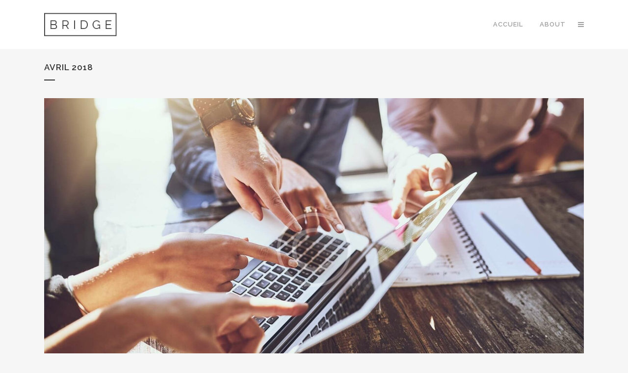

--- FILE ---
content_type: text/css
request_url: https://www.olamcom.com/wp-content/plugins/trx_addons/css/trx_addons.css
body_size: 37538
content:
/* ATTENTION! This file was generated automatically! Don't change it!!!
----------------------------------------------------------------------- */
/* Preloader
-----------------------------------------------------------------*/
@import url(../css/trx_addons.debug.css);
#page_preloader {
  background-color: #f0f0f0;
  background-position: center;
  background-repeat: no-repeat;
  background-attachment: fixed;
  opacity: 0.8;
  position: fixed;
  z-index: 1000000;
  top: 0;
  left: 0;
  right: 0;
  bottom: 0;
  width: 100%;
  height: 100%;
}

.preloader_wrap {
  display: inline-block;
  position: absolute;
  z-index: 1;
  top: 50%;
  left: 50%;
  -webkit-transform: translate(-50%, -50%);
  -ms-transform: translate(-50%, -50%);
  transform: translate(-50%, -50%);
}

.preloader_wrap > div {
  width: 10px;
  height: 10px;
  line-height: 10px;
  text-align: center;
  background-color: #efa758;
}

/* Circle */
.preloader_wrap > div[class*="preloader_circ"] {
  margin-right: 5px;
  border-radius: 50%;
  display: inline-block;
  -webkit-animation: preloader-circle 0.7s infinite ease-in-out;
  -ms-animation: preloader-circle 0.7s infinite ease-in-out;
  animation: preloader-circle 0.7s infinite ease-in-out;
}

.preloader_wrap > div.preloader_circ2 {
  -webkit-animation-delay: -0.6s;
  -ms-animation-delay: -0.6s;
  animation-delay: -0.6s;
}

.preloader_wrap > div.preloader_circ3 {
  -webkit-animation-delay: -0.5s;
  -ms-animation-delay: -0.5s;
  animation-delay: -0.5s;
}

.preloader_wrap > div.preloader_circ4 {
  -webkit-animation-delay: -0.4s;
  -ms-animation-delay: -0.4s;
  animation-delay: -0.4s;
}

.preloader_wrap > div.preloader_circ5 {
  -webkit-animation-delay: -0.3s;
  -ms-animation-delay: -0.3s;
  animation-delay: -0.3s;
}

@-webkit-keyframes preloader-circle {
  0%, 40%, 100% {
    -webkit-transform: translateY(-10px);
  }
  20% {
    -webkit-transform: translateY(-20px);
  }
}
@keyframes preloader-circle {
  0%, 40%, 100% {
    transform: translateY(-10px);
    -webkit-transform: translateY(-10px);
  }
  20% {
    transform: translateY(-20px);
    -webkit-transform: translateY(-20px);
  }
}
/* Square */
.preloader_wrap.preloader_square {
  width: 50px;
  height: 50px;
  line-height: 50px;
  text-align: center;
}

.preloader_wrap > div.preloader_square1,
.preloader_wrap > div.preloader_square2 {
  position: absolute;
  z-index: 1;
  top: 0;
  left: 0;
  -webkit-animation: preloader-square 1.8s infinite ease-in-out;
  -ms-animation: preloader-square 1.8s infinite ease-in-out;
  animation: preloader-square 1.8s infinite ease-in-out;
}

.preloader_wrap > div.preloader_square2 {
  -webkit-animation-delay: -0.9s;
  -ms-animation-delay: -0.9s;
  animation-delay: -0.9s;
}

@-webkit-keyframes preloader-square {
  25% {
    -webkit-transform: translateX(42px) rotate(-90deg) scale(0.5);
  }
  50% {
    -webkit-transform: translateX(42px) translateY(42px) rotate(-180deg);
  }
  75% {
    -webkit-transform: translateX(0px) translateY(42px) rotate(-270deg) scale(0.5);
  }
  100% {
    -webkit-transform: rotate(-360deg);
  }
}
@keyframes preloader-square {
  25% {
    transform: translateX(42px) rotate(-90deg) scale(0.5);
    -webkit-transform: translateX(42px) rotate(-90deg) scale(0.5);
  }
  50% {
    transform: translateX(42px) translateY(42px) rotate(-179deg);
    -webkit-transform: translateX(42px) translateY(42px) rotate(-179deg);
  }
  50.1% {
    transform: translateX(42px) translateY(42px) rotate(-180deg);
    -webkit-transform: translateX(42px) translateY(42px) rotate(-180deg);
  }
  75% {
    transform: translateX(0px) translateY(42px) rotate(-270deg) scale(0.5);
    -webkit-transform: translateX(0px) translateY(42px) rotate(-270deg) scale(0.5);
  }
  100% {
    transform: rotate(-360deg);
    -webkit-transform: rotate(-360deg);
  }
}
/* Dots */
.preloader_wrap .preloader_dot {
  background-color: #fff;
  display: inline-block;
  vertical-align: top;
  width: 20px;
  height: 20px;
  line-height: 20px;
  text-align: center;
  -webkit-border-radius: 50%;
  -ms-border-radius: 50%;
  border-radius: 50%;
}

.preloader_wrap .preloader_dot + .preloader_dot {
  margin-left: 20px;
}

.preloader_wrap #preloader_dot_one {
  -webkit-animation: preloader_dot_one 1.5s infinite;
  -ms-animation: preloader_dot_one 1.5s infinite;
  animation: preloader_dot_one 1.5s infinite;
}

.preloader_wrap #preloader_dot_two {
  -webkit-animation: preloader_dot_two 1.5s infinite;
  -ms-animation: preloader_dot_two 1.5s infinite;
  animation: preloader_dot_two 1.5s infinite;
  -webkit-animation-delay: 0.25s;
  -ms-animation-delay: 0.25s;
  animation-delay: 0.25s;
}

.preloader_wrap #preloader_dot_three {
  -webkit-animation: preloader_dot_three 1.5s infinite;
  -ms-animation: preloader_dot_three 1.5s infinite;
  animation: preloader_dot_three 1.5s infinite;
  -webkit-animation-delay: 0.5s;
  -ms-animation-delay: 0.5s;
  animation-delay: 0.5s;
}

@-webkit-keyframes preloader_dot_one {
  75% {
    -webkit-transform: scale(0);
  }
}
@keyframes preloader_dot_one {
  75% {
    transform: scale(0);
    -webkit-transform: scale(0);
  }
}
@-webkit-keyframes preloader_dot_two {
  75% {
    -webkit-transform: scale(0);
  }
}
@keyframes preloader_dot_two {
  75% {
    transform: scale(0);
    -webkit-transform: scale(0);
  }
}
@-webkit-keyframes preloader_dot_three {
  75% {
    -webkit-transform: scale(0);
  }
}
@keyframes preloader_dot_three {
  75% {
    transform: scale(0);
    -webkit-transform: scale(0);
  }
}
/* Loading in the tabs */
.trx_addons_loading {
  background-image: url(images/preloader.gif) !important;
  background-position: center !important;
  background-repeat: no-repeat !important;
}

/* Scroll to top
--------------------------------------------------------------- */
.trx_addons_scroll_to_top {
  display: block;
  background: #fff;
  cursor: pointer;
  opacity: 0;
  position: fixed;
  z-index: 100001;
  bottom: -4em;
  right: 2em;
  width: 3em;
  height: 3em;
  line-height: 3em;
  text-align: center;
  -webkit-transition: all 0.5s ease;
  -ms-transition: all 0.5s ease;
  transition: all 0.5s ease;
}

.trx_addons_scroll_to_top:before {
  margin: 0 !important;
}

.trx_addons_scroll_to_top.show {
  opacity: 1;
  bottom: 2em;
}

/* Scroll progress
--------------------------------------------------------------- */
.scroll_progress_wrap {
  position: fixed;
  left: 0;
  right: 0;
  height: 3px;
  z-index: 999999;
  overflow: hidden;
}

.scroll_progress_bottom {
  bottom: 0;
  height: 8px;
}

.scroll_progress_top {
  top: 0;
}

.admin-bar .scroll_progress_top {
  top: 32px;
}

.scroll_progress_wrap .scroll_progress_status {
  position: absolute;
  width: 0;
  height: 100%;
  top: 0;
  left: 0;
  background-color: #efa758;
  opacity: 0.8;
}

.rtl .scroll_progress_wrap .scroll_progress_status {
  left: unset;
  right: 0;
}

/* Media elements
-------------------------------------- */
.me-plugin {
  position: absolute;
  width: 0;
  height: 0;
}

.mejs-controls .mejs-button > button {
  background: none !important;
  text-align: center;
  font-size: 1.5em;
  line-height: 20px;
}

.mejs-controls .mejs-playpause-button.mejs-play > button:before,
.mejs-controls .mejs-playpause-button.mejs-replay > button:before {
  content: '\e8e4';
  font-family: "trx_addons_icons";
}

.mejs-controls .mejs-playpause-button.mejs-pause > button:before {
  content: '\e8e5';
  font-family: "trx_addons_icons";
}

.mejs-controls .mejs-volume-button.mejs-mute > button:before {
  content: '\e8e3';
  font-family: "trx_addons_icons";
}

.mejs-controls .mejs-volume-button.mejs-unmute > button:before {
  content: '\e8e1';
  font-family: "trx_addons_icons";
}

.mejs-controls .mejs-button.mejs-fullscreen-button > button:before {
  content: '\f0b2';
  font-family: "trx_addons_icons";
}

.mejs-controls .mejs-button.mejs-unfullscreen > button:before {
  content: '\e8cb';
  font-family: "trx_addons_icons";
}

.trx_addons_audio_player.with_cover .mejs-controls {
  background: none !important;
}

.wp-playlist .mejs-container .mejs-controls {
  background: rgba(0, 0, 0, 0.7);
}

.mejs-controls .mejs-time {
  margin-top: -1px;
  padding-left: 0;
  padding-right: 0;
}

/* Internal ColorPicker
------------------------------------------------------------- */
.iColorPickerTable table.colorPickerTable td {
  padding: 0 2px;
}

.iColorPickerTable .iColorPicker_moreColors {
  background-image: url(images/colorpicker_morecolors.png);
  background-repeat: no-repeat;
  display: inline-block;
  vertical-align: middle;
  margin-left: 0.5em;
  width: 1em;
  height: 1em;
  line-height: 1em;
  text-align: center;
  -webkit-box-shadow: none !important;
  -ms-box-shadow: none !important;
  box-shadow: none !important;
}

/* jQuery UI widgets reset
-------------------------------------------------------------- */
div.ui-widget,
div.ui-widget .ui-widget,
div.ui-widget .ui-widget-header,
div.ui-widget .ui-widget-content,
div.ui-accordion .ui-accordion-header,
div.ui-widget button,
div.ui-widget input,
div.ui-widget select,
div.ui-widget textarea,
div.ui-state-default,
div.ui-widget-content .ui-state-default,
div.ui-widget-header .ui-state-default {
  font-family: inherit;
  font-size: 1em;
  line-height: inherit;
}

div.ui-widget,
div.ui-widget .ui-widget,
div.ui-widget .ui-widget-header,
div.ui-widget .ui-widget-content,
div.ui-accordion .ui-accordion-header,
div.ui-state-default,
div.ui-widget-content .ui-state-default,
div.ui-widget-header .ui-state-default {
  color: inherit;
  background: none;
  border-style: none;
  -webkit-border-radius: 0;
  -ms-border-radius: 0;
  border-radius: 0;
}

div.ui-datepicker {
  background-color: #fff;
}

div.ui-accordion .ui-accordion-header {
  padding: 0;
}

div.ui-accordion .ui-accordion-header-icon {
  display: none;
}

div.ui-tabs,
div.ui-tabs .ui-tabs-panel,
div.ui-tabs .ui-tabs-nav {
  padding: 0;
}

div.ui-tabs .ui-tabs-nav li {
  float: none;
  margin: 0;
}

div.ui-tabs .ui-tabs-nav .ui-tabs-anchor {
  float: none;
}

/* Tabs
------------------------------------------------------ */
.trx_addons_tabs .trx_addons_tabs_content + .trx_addons_tabs_content {
  display: none;
}

.trx_addons_tabs .trx_addons_tabs_titles li:before {
  display: none;
}

.trx_addons_tabs .trx_addons_tabs_titles li {
  display: inline-block;
  font-size: 0.8462em;
  line-height: 1.7273em;
  font-weight: 700;
  padding: 0;
  margin: 0;
  border: none;
  text-transform: uppercase;
  position: relative;
  -webkit-border-radius: 0;
  -ms-border-radius: 0;
  border-radius: 0;
}

.trx_addons_tabs .trx_addons_tabs_titles li + li {
  margin-left: 1em;
}

.trx_addons_tabs .trx_addons_tabs_titles li.ui-tabs-active:after {
  content: ' ';
  display: block;
  position: absolute;
  z-index: 1;
  top: auto;
  right: 0;
  bottom: -2px;
  left: 0;
  height: 2px;
  background-color: #000;
}

.trx_addons_tabs .trx_addons_tabs_titles li.trx_addons_tabs_title > a {
  padding: 0;
  float: none;
}

.trx_addons_tabs .trx_addons_tabs_content {
  padding: 0;
  border: none;
  overflow: hidden;
}

.trx_addons_tabs_with_titles .trx_addons_tabs_content {
  padding-top: 1.5em;
  font-family: inherit;
  font-size: 1em;
  line-height: inherit;
  background: none;
}

/* Range Slider
------------------------------------------------------ */
.trx_addons_range_slider {
  position: relative;
  font-family: inherit;
  font-size: 1em;
  line-height: inherit;
  margin-top: 1em;
  margin-bottom: 1.5em;
}

.trx_addons_range_slider_label {
  font-size: 0.75em;
  line-height: 1em;
  font-weight: bold;
  position: absolute;
  z-index: 1;
  bottom: -1.5em;
  left: 0;
}

.trx_addons_range_slider_label_min {
  color: #aaa;
}

.trx_addons_range_slider_label_max {
  left: auto;
  right: 0;
  color: #aaa;
}

.trx_addons_range_slider_label_cur {
  bottom: auto;
  top: -1.5em;
  background-color: inherit;
  -webkit-transform: translateX(-25%);
  -ms-transform: translateX(-25%);
  transform: translateX(-25%);
}

.trx_addons_range_slider_label_cur + .trx_addons_range_slider_label_cur {
  -webkit-transform: translateX(-75%);
  -ms-transform: translateX(-75%);
  transform: translateX(-75%);
}

div.ui-slider {
  position: relative;
  text-align: left;
  background-color: #f7f7f7;
  border: 1px solid #ddd;
  -webkit-border-radius: 2px;
  -ms-border-radius: 2px;
  border-radius: 2px;
}

div.ui-slider .ui-slider-handle {
  position: absolute;
  z-index: 2;
  width: 1em;
  height: 1em;
  cursor: default;
  -ms-touch-action: none;
  touch-action: none;
  background-color: #e7e7e7;
  border: 1px solid #ddd;
  -webkit-border-radius: 2px;
  -ms-border-radius: 2px;
  border-radius: 2px;
}

div.ui-slider .ui-slider-range {
  position: absolute;
  z-index: 1;
  font-size: .7em;
  display: block;
  border: 0;
  background-position: 0 0;
  background-color: #f0f0f0;
}

div.ui-slider.ui-state-disabled .ui-slider-handle,
div.ui-slider.ui-state-disabled .ui-slider-range {
  filter: inherit;
}

div.ui-slider-horizontal {
  height: 0.8em;
}

div.ui-slider-horizontal .ui-slider-handle {
  top: -.15em;
  margin-left: -0.5em;
}

div.ui-slider-horizontal .ui-slider-range {
  top: 0;
  height: 100%;
}

div.ui-slider-horizontal .ui-slider-range-min {
  left: 0;
}

div.ui-slider-horizontal .ui-slider-range-max {
  right: 0;
}

div.ui-slider-vertical {
  width: .8em;
  height: 100px;
}

div.ui-slider-vertical .ui-slider-handle {
  left: -.3em;
  margin-left: 0;
  margin-bottom: -0.6em;
}

div.ui-slider-vertical .ui-slider-range {
  left: 0;
  width: 100%;
}

div.ui-slider-vertical .ui-slider-range-min {
  bottom: 0;
}

div.ui-slider-vertical .ui-slider-range-max {
  top: 0;
}

/* Select 2
--------------------------------------------------------------- */
.select2-container {
  display: inline-block;
  vertical-align: middle;
  position: relative;
  margin: 0;
  -webkit-box-sizing: border-box;
  -ms-box-sizing: border-box;
  box-sizing: border-box;
}

.select2-container .select2-selection--single {
  cursor: pointer;
  display: block;
  height: auto !important;
  -webkit-user-select: none;
  -khtml-user-select: none;
  -moz-user-select: none;
  -ms-user-select: none;
  user-select: none;
  -webkit-box-sizing: border-box;
  -ms-box-sizing: border-box;
  box-sizing: border-box;
}

.select2-container .select2-selection--single .select2-selection__rendered {
  display: block;
  padding-left: 8px;
  padding-right: 20px;
  overflow: hidden;
  text-overflow: ellipsis;
  white-space: nowrap;
}

.select2-container .select2-selection--single .select2-selection__clear {
  position: relative;
}

.select2-container[dir=rtl] .select2-selection--single .select2-selection__rendered {
  padding-right: 8px;
  padding-left: 20px;
}

.select2-container .select2-selection--multiple {
  cursor: pointer;
  display: block;
  min-height: 0 !important;
  -webkit-user-select: none;
  -khtml-user-select: none;
  -moz-user-select: none;
  -ms-user-select: none;
  user-select: none;
  -webkit-box-sizing: border-box;
  -ms-box-sizing: border-box;
  box-sizing: border-box;
}

.select2-container .select2-selection--multiple .select2-selection__rendered {
  display: inline-block;
  overflow: hidden;
  padding-left: 8px;
  text-overflow: ellipsis;
  white-space: nowrap;
}

.select2-container .select2-search--inline {
  float: left;
}

.select2-container .select2-search--inline .select2-search__field {
  font-size: 100%;
  margin-top: 0 !important;
  padding: 0 !important;
  border: none;
  -webkit-box-sizing: border-box;
  -ms-box-sizing: border-box;
  box-sizing: border-box;
}

.select2-container .select2-search--inline .select2-search__field::-webkit-search-cancel-button {
  -webkit-appearance: none;
}

.select2-dropdown {
  background-color: #fff;
  border: 1px solid #aaa;
  display: block;
  width: 100%;
  position: absolute;
  z-index: 1051;
  top: 0;
  left: -100000px;
  -webkit-box-sizing: border-box;
  -ms-box-sizing: border-box;
  box-sizing: border-box;
  -webkit-border-radius: 4px;
  -ms-border-radius: 4px;
  border-radius: 4px;
}

.select2-results {
  display: block;
}

.select2-results__options {
  list-style: none;
  margin: 0;
  padding: 0;
}

.select2-results__option {
  padding: 6px;
  -webkit-user-select: none;
  -khtml-user-select: none;
  -moz-user-select: none;
  -ms-user-select: none;
  user-select: none;
}

.select2-results__option[aria-selected] {
  cursor: pointer;
}

.select2-container--open .select2-dropdown {
  left: 0;
}

.select2-container--open .select2-dropdown--above {
  border-bottom: none;
  border-bottom-left-radius: 0;
  border-bottom-right-radius: 0;
}

.select2-container--open .select2-dropdown--below {
  border-top: none;
  border-top-left-radius: 0;
  border-top-right-radius: 0;
}

.select2-search--dropdown {
  display: block;
  padding: 4px;
}

.select2-search--dropdown .select2-search__field {
  padding: 4px;
  width: 100%;
  -webkit-box-sizing: border-box;
  -ms-box-sizing: border-box;
  box-sizing: border-box;
}

.select2-search--dropdown .select2-search__field::-webkit-search-cancel-button {
  -webkit-appearance: none;
}

.select2-search--dropdown.select2-search--hide {
  display: none;
}

.select2-close-mask {
  border: 0;
  margin: 0;
  padding: 0;
  display: block;
  position: fixed;
  z-index: 99;
  top: 0;
  left: 0;
  width: auto;
  height: auto;
  min-height: 100%;
  min-width: 100%;
  opacity: 0;
  background-color: #fff;
}

.select2-hidden-accessible {
  border: 0 !important;
  clip: rect(0 0 0 0) !important;
  height: 1px !important;
  margin: -1px !important;
  overflow: hidden !important;
  padding: 0 !important;
  position: absolute !important;
  width: 1px !important;
}

.select2-container--default .select2-selection--single {
  background-color: #fff;
  border: 1px solid #aaa;
  -webkit-border-radius: 4px;
  -ms-border-radius: 4px;
  border-radius: 4px;
}

.select2-container--default .select2-selection--single .select2-selection__rendered {
  color: #444;
  line-height: 28px;
}

.select2-container--default .select2-selection--single .select2-selection__clear {
  cursor: pointer;
  float: right;
  font-weight: 700;
}

.select2-container--default .select2-selection--single .select2-selection__placeholder {
  display: inline-block;
  color: #999;
}

.select2-container--default .select2-selection--single .select2-selection__arrow {
  position: absolute;
  z-index: 1;
  top: 50% !important;
  right: 1px;
  width: 20px;
  height: 26px;
  -webkit-transform: translateY(-50%);
  -ms-transform: translateY(-50%);
  transform: translateY(-50%);
}

.select2-container--default .select2-selection--single .select2-selection__arrow b {
  border-color: #888 transparent transparent transparent;
  border-style: solid;
  border-width: 5px 4px 0 4px;
  margin-left: -4px;
  margin-top: -2px;
  position: absolute;
  z-index: 1;
  top: 50%;
  left: 50%;
  width: 0;
  height: 0;
}

.select2-container--default[dir=rtl] .select2-selection--single .select2-selection__clear {
  float: left;
}

.select2-container--default[dir=rtl] .select2-selection--single .select2-selection__arrow {
  left: 1px;
  right: auto;
}

.select2-container--default.select2-container--disabled .select2-selection--single {
  background-color: #eee;
  cursor: default;
}

.select2-container--default.select2-container--disabled .select2-selection--single .select2-selection__clear {
  display: none;
}

.select2-container--default.select2-container--open .select2-selection--single .select2-selection__arrow b {
  border-color: transparent transparent #888 transparent;
  border-width: 0 4px 5px 4px;
}

.select2-container--default .select2-selection--multiple {
  background-color: #fff;
  border: 1px solid #aaa;
  cursor: text;
  -webkit-border-radius: 4px;
  -ms-border-radius: 4px;
  border-radius: 4px;
}

.select2-container--default .select2-selection--multiple .select2-selection__rendered {
  -webkit-box-sizing: border-box;
  -ms-box-sizing: border-box;
  box-sizing: border-box;
  list-style: none;
  margin: 0;
  padding: 0 5px;
  width: 100%;
}

.select2-container--default .select2-selection--multiple .select2-selection__rendered li {
  list-style: none;
}

.select2-container--default .select2-selection--multiple .select2-selection__placeholder {
  color: #999;
  margin-top: 5px;
  float: left;
}

.select2-container--default .select2-selection--multiple .select2-selection__clear {
  cursor: pointer;
  float: right;
  font-weight: 700;
  margin-top: 5px;
  margin-right: 10px;
}

.select2-container--default .select2-selection--multiple .select2-selection__choice {
  background-color: #e4e4e4;
  border: 1px solid #aaa;
  -webkit-border-radius: 4px;
  -ms-border-radius: 4px;
  border-radius: 4px;
  cursor: default;
  float: left;
  margin-right: 5px;
  margin-top: 5px;
  padding: 0 5px;
}

.select2-container--default .select2-selection--multiple .select2-selection__choice__remove {
  color: #999;
  cursor: pointer;
  display: inline-block;
  font-weight: 700;
  margin-right: 2px;
}

.select2-container--default .select2-selection--multiple .select2-selection__choice__remove:hover {
  color: #333;
}

.select2-container--default[dir=rtl] .select2-selection--multiple .select2-search--inline,
.select2-container--default[dir=rtl] .select2-selection--multiple .select2-selection__choice,
.select2-container--default[dir=rtl] .select2-selection--multiple .select2-selection__placeholder {
  float: right;
}

.select2-container--default[dir=rtl] .select2-selection--multiple .select2-selection__choice {
  margin-left: 5px;
  margin-right: auto;
}

.select2-container--default[dir=rtl] .select2-selection--multiple .select2-selection__choice__remove {
  margin-left: 2px;
  margin-right: auto;
}

.select2-container--default.select2-container--focus .select2-selection--multiple {
  border: solid #000 1px;
  outline: 0;
}

.select2-container--default.select2-container--disabled .select2-selection--multiple {
  background-color: #eee;
  cursor: default;
}

.select2-container--default.select2-container--disabled .select2-selection__choice__remove {
  display: none;
}

.select2-container--default.select2-container--open.select2-container--above .select2-selection--multiple,
.select2-container--default.select2-container--open.select2-container--above .select2-selection--single {
  border-top-left-radius: 0;
  border-top-right-radius: 0;
}

.select2-container--default.select2-container--open.select2-container--below .select2-selection--multiple,
.select2-container--default.select2-container--open.select2-container--below .select2-selection--single {
  border-bottom-left-radius: 0;
  border-bottom-right-radius: 0;
}

.select2-container--default .select2-search--dropdown .select2-search__field {
  border: 1px solid #aaa;
}

.select2-container--default .select2-search--inline .select2-search__field {
  background: 0 0;
  border: none;
  outline: 0;
  -webkit-box-shadow: none;
  -ms-box-shadow: none;
  box-shadow: none;
  -webkit-appearance: textfield;
}

.select2-container--default .select2-results > .select2-results__options {
  max-height: 200px;
  overflow-y: auto;
}

.select2-container--default .select2-results__option[role=group] {
  padding: 0;
}

.select2-container--default .select2-results__option[aria-disabled=true] {
  color: #999;
}

.select2-container--default .select2-results__option[aria-selected=true] {
  background-color: #ddd;
}

.select2-container--default .select2-results__option .select2-results__option {
  padding-left: 1em;
}

.select2-container--default .select2-results__option .select2-results__option .select2-results__group {
  padding-left: 0;
}

.select2-container--default .select2-results__option .select2-results__option .select2-results__option {
  margin-left: -1em;
  padding-left: 2em;
}

.select2-container--default .select2-results__option .select2-results__option .select2-results__option .select2-results__option {
  margin-left: -2em;
  padding-left: 3em;
}

.select2-container--default .select2-results__option .select2-results__option .select2-results__option .select2-results__option .select2-results__option {
  margin-left: -3em;
  padding-left: 4em;
}

.select2-container--default .select2-results__option .select2-results__option .select2-results__option .select2-results__option .select2-results__option .select2-results__option {
  margin-left: -4em;
  padding-left: 5em;
}

.select2-container--default .select2-results__option .select2-results__option .select2-results__option .select2-results__option .select2-results__option .select2-results__option .select2-results__option {
  margin-left: -5em;
  padding-left: 6em;
}

.select2-container--default .select2-results__option--highlighted[aria-selected] {
  background-color: #0073aa;
  color: #fff;
}

.select2-container--default .select2-results__group {
  cursor: default;
  display: block;
  padding: 6px;
}

.select2-container--classic .select2-selection--single {
  background-color: #f7f7f7;
  border: 1px solid #aaa;
  border-radius: 4px;
  outline: 0;
  background-image: -webkit-linear-gradient(top, #fff 50%, #eee 100%);
  background-image: linear-gradient(to bottom, #fff 50%, #eee 100%);
  background-repeat: repeat-x;
}

.select2-container--classic .select2-selection--single:focus {
  border: 1px solid #0073aa;
}

.select2-container--classic .select2-selection--single .select2-selection__rendered {
  color: #444;
  line-height: 28px;
}

.select2-container--classic .select2-selection--single .select2-selection__clear {
  cursor: pointer;
  float: right;
  font-weight: 700;
  margin-right: 10px;
}

.select2-container--classic .select2-selection--single .select2-selection__placeholder {
  color: #999;
}

.select2-container--classic .select2-selection--single .select2-selection__arrow {
  position: absolute;
  z-index: 1;
  top: 1px;
  right: 1px;
  width: 20px;
  height: 26px;
  background-color: #ddd;
  border: none;
  border-left: 1px solid #aaa;
  border-top-right-radius: 4px;
  border-bottom-right-radius: 4px;
  background-image: -webkit-linear-gradient(top, #eee 50%, #ccc 100%);
  background-image: linear-gradient(to bottom, #eee 50%, #ccc 100%);
  background-repeat: repeat-x;
}

.select2-container--classic .select2-selection--single .select2-selection__arrow b {
  position: absolute;
  z-index: 1;
  top: 50%;
  left: 50%;
  width: 0;
  height: 0;
  border-color: #888 transparent transparent transparent;
  border-style: solid;
  border-width: 5px 4px 0 4px;
  margin-left: -4px;
  margin-top: -2px;
}

.select2-container--classic[dir=rtl] .select2-selection--single .select2-selection__clear {
  float: left;
}

.select2-container--classic[dir=rtl] .select2-selection--single .select2-selection__arrow {
  border: none;
  border-right: 1px solid #aaa;
  -webkit-border-radius: 0;
  -ms-border-radius: 0;
  border-radius: 0;
  border-top-left-radius: 4px;
  border-bottom-left-radius: 4px;
  left: 1px;
  right: auto;
}

.select2-container--classic.select2-container--open .select2-selection--single {
  border: 1px solid #0073aa;
}

.select2-container--classic.select2-container--open .select2-selection--single .select2-selection__arrow {
  background: 0 0;
  border: none;
}

.select2-container--classic.select2-container--open .select2-selection--single .select2-selection__arrow b {
  border-color: transparent transparent #888 transparent;
  border-width: 0 4px 5px 4px;
}

.select2-container--classic.select2-container--open.select2-container--above .select2-selection--single {
  border-top: none;
  border-top-left-radius: 0;
  border-top-right-radius: 0;
  background-image: -webkit-linear-gradient(top, #fff 0, #eee 50%);
  background-image: linear-gradient(to bottom, #fff 0, #eee 50%);
  background-repeat: repeat-x;
}

.select2-container--classic.select2-container--open.select2-container--below .select2-selection--single {
  border-bottom: none;
  border-bottom-left-radius: 0;
  border-bottom-right-radius: 0;
  background-image: -webkit-linear-gradient(top, #eee 50%, #fff 100%);
  background-image: linear-gradient(to bottom, #eee 50%, #fff 100%);
  background-repeat: repeat-x;
}

.select2-container--classic .select2-selection--multiple {
  background-color: #fff;
  border: 1px solid #aaa;
  border-radius: 4px;
  cursor: text;
  outline: 0;
}

.select2-container--classic .select2-selection--multiple:focus {
  border: 1px solid #0073aa;
}

.select2-container--classic .select2-selection--multiple .select2-selection__rendered {
  list-style: none;
  margin: 0;
  padding: 0 5px;
}

.select2-container--classic .select2-selection--multiple .select2-selection__clear {
  display: none;
}

.select2-container--classic .select2-selection--multiple .select2-selection__choice {
  background-color: #e4e4e4;
  border: 1px solid #aaa;
  border-radius: 4px;
  cursor: default;
  float: left;
  margin-right: 5px;
  margin-top: 5px;
  padding: 0 5px;
}

.select2-container--classic .select2-selection--multiple .select2-selection__choice__remove {
  color: #888;
  cursor: pointer;
  display: inline-block;
  font-weight: 700;
  margin-right: 2px;
}

.select2-container--classic .select2-selection--multiple .select2-selection__choice__remove:hover {
  color: #555;
}

.select2-container--classic[dir=rtl] .select2-selection--multiple .select2-selection__choice {
  float: right;
}

.select2-container--classic[dir=rtl] .select2-selection--multiple .select2-selection__choice {
  margin-left: 5px;
  margin-right: auto;
}

.select2-container--classic[dir=rtl] .select2-selection--multiple .select2-selection__choice__remove {
  margin-left: 2px;
  margin-right: auto;
}

.select2-container--classic.select2-container--open .select2-selection--multiple {
  border: 1px solid #0073aa;
}

.select2-container--classic.select2-container--open.select2-container--above .select2-selection--multiple {
  border-top: none;
  border-top-left-radius: 0;
  border-top-right-radius: 0;
}

.select2-container--classic.select2-container--open.select2-container--below .select2-selection--multiple {
  border-bottom: none;
  border-bottom-left-radius: 0;
  border-bottom-right-radius: 0;
}

.select2-container--classic .select2-search--dropdown .select2-search__field {
  border: 1px solid #aaa;
  outline: 0;
}

.select2-container--classic .select2-search--inline .select2-search__field {
  outline: 0;
  box-shadow: none;
}

.select2-container--classic .select2-dropdown {
  background-color: #fff;
  border: 1px solid transparent;
}

.select2-container--classic .select2-dropdown--above {
  border-bottom: none;
}

.select2-container--classic .select2-dropdown--below {
  border-top: none;
}

.select2-container--classic .select2-results > .select2-results__options {
  max-height: 200px;
  overflow-y: auto;
}

.select2-container--classic .select2-results__option[role=group] {
  padding: 0;
}

.select2-container--classic .select2-results__option[aria-disabled=true] {
  color: grey;
}

.select2-container--classic .select2-results__option--highlighted[aria-selected] {
  background-color: #3875d7;
  color: #fff;
}

.select2-container--classic .select2-results__group {
  cursor: default;
  display: block;
  padding: 6px;
}

.select2-container--classic.select2-container--open .select2-dropdown {
  border-color: #0073aa;
}

div.select2-container .select2-choice {
  background-color: #fff;
  border: 1px solid #ddd;
  color: #32373c;
  outline: 0 none;
  -webkit-border-radius: 0;
  -ms-border-radius: 0;
  border-radius: 0;
  -webkit-box-shadow: 0 1px 2px rgba(0, 0, 0, 0.07) inset;
  -ms-box-shadow: 0 1px 2px rgba(0, 0, 0, 0.07) inset;
  box-shadow: 0 1px 2px rgba(0, 0, 0, 0.07) inset;
  -webkit-transition: border-color 50ms ease-in-out 0s;
  -ms-transition: border-color 50ms ease-in-out 0s;
  transition: border-color 50ms ease-in-out 0s;
}

div.select2-drop {
  border: 1px solid #ddd;
  -webkit-border-radius: 0;
  -ms-border-radius: 0;
  border-radius: 0;
}

/* Contact form on the CPT single page
--------------------------------------------------------------- */
.page_contact_form {
  margin-top: 6em;
  padding-top: 6em;
  border-top: 1px solid #ddd;
}

/* Popup forms
--------------------------------------------------------------- */
a.trx_addons_popup_link:before {
  display: inline-block;
  line-height: inherit;
  margin-right: 0.4em;
}

.trx_addons_popup {
  position: relative;
  margin: 0 auto;
  font-family: inherit;
  font-size: 1em;
  line-height: inherit;
  width: 460px;
  background-color: #f7f7f7;
  background-image: none;
  color: #888;
  border: 1px solid #ccc;
  -webkit-box-sizing: border-box;
  -ms-box-sizing: border-box;
  box-sizing: border-box;
  -webkit-box-shadow: 0 0 20px 0 rgba(0, 0, 0, 0.2);
  -ms-box-shadow: 0 0 20px 0 rgba(0, 0, 0, 0.2);
  box-shadow: 0 0 20px 0 rgba(0, 0, 0, 0.2);
}

.trx_addons_popup button.mfp-close {
  background-color: transparent;
  color: #292929;
  border-bottom: 1px solid #ccc;
  height: 50px;
  -webkit-border-radius: 0;
  -ms-border-radius: 0;
  border-radius: 0;
  margin: 0 !important;
}

.trx_addons_popup .trx_addons_tabs_titles {
  margin-right: 44px;
}

.trx_addons_popup .trx_addons_tabs_titles li.trx_addons_tabs_title {
  width: 50%;
  border: 1px solid #ccc;
  border-width: 0 1px 1px 0;
  background-color: #ddd;
  background-image: none;
  float: none;
  padding: 0;
  margin: 0;
  -webkit-box-sizing: border-box;
  -ms-box-sizing: border-box;
  box-sizing: border-box;
}

.trx_addons_popup .trx_addons_tabs_titles li.trx_addons_tabs_title > a {
  display: block;
  width: 100%;
  height: 49px;
  line-height: 49px;
  font-size: 18px;
  font-weight: 400;
  text-align: center;
}

.trx_addons_popup .trx_addons_tabs_titles li.trx_addons_tabs_title > a > i {
  display: inline-block;
  line-height: inherit;
  margin-right: 0.5em;
}

.trx_addons_popup .trx_addons_tabs_titles li.trx_addons_tabs_title[data-disabled="true"] a,
.trx_addons_popup .trx_addons_tabs_titles li.trx_addons_tabs_title[data-disabled="true"] a > i {
  color: #a0a0a0;
  cursor: not-allowed;
}

.trx_addons_popup .trx_addons_tabs_titles li.trx_addons_tabs_title.ui-tabs-active {
  background-color: #f7f7f7;
  border-bottom-color: transparent;
  padding: 0;
  margin: 0;
}

.trx_addons_popup .trx_addons_tabs_titles li.trx_addons_tabs_title.ui-tabs-active:after {
  bottom: auto;
  top: -1px;
  left: -1px;
  height: 2px;
}

.trx_addons_popup .trx_addons_tabs_titles + .trx_addons_tabs_content,
.trx_addons_popup .trx_addons_tabs_titles + .trx_addons_tabs_content + .trx_addons_tabs_content {
  padding: 2em 1.5em;
  position: relative;
}

.trx_addons_left_side,
.trx_addons_right_side {
  display: block;
  float: left;
  width: 50%;
  -webkit-box-sizing: border-box;
  -ms-box-sizing: border-box;
  box-sizing: border-box;
}

.trx_addons_left_side {
  padding-right: 1em;
}

.trx_addons_right_side {
  padding-left: 1em;
}

.trx_addons_popup_form_wrap form {
  position: static;
}

.trx_addons_popup_form_field .sc_form_field {
  margin-bottom: 0.8667em;
}

.trx_addons_popup_form_field_remember,
.trx_addons_popup_form_field_agree,
.trx_addons_popup_form_field_pwd_description {
  font-size: 0.8667em;
  letter-spacing: 0;
  margin: 0;
}

.trx_addons_popup_form_field_agree input[type="checkbox"] + label {
  cursor: pointer;
}

.trx_addons_popup_form_field_agree input[type="checkbox"] + label:before {
  top: 2px;
}

.trx_addons_popup_form_field_forgot_password {
  margin-right: 1em;
}

.trx_addons_popup_form_field_submit {
  clear: both;
  padding-top: 1.5em;
}

.trx_addons_popup_form_field_submit .submit_button {
  padding: 1em 2em;
}

.trx_addons_popup .wp-social-login-provider-list {
  padding: 12px 0;
}

.trx_addons_popup .wp-social-login-provider-list a {
  margin: 0 2px 2px 0;
}

/* Message box
--------------------------------------------------------------- */
.trx_addons_message_box {
  display: none;
  max-width: 80%;
  padding: 2em;
  line-height: 1.2em;
  border: 1px solid #07759C;
  background-color: #B6DDF3;
  color: #07759C;
  position: absolute;
  z-index: 1000;
  top: 50%;
  left: 50%;
  -webkit-transform: translate(-50%, -50%);
  -ms-transform: translate(-50%, -50%);
  transform: translate(-50%, -50%);
  -webkit-box-sizing: border-box;
  -ms-box-sizing: border-box;
  box-sizing: border-box;
  -webkit-box-shadow: 4px 4px 16px 0px rgba(0, 0, 200, 0.3);
  -ms-box-shadow: 4px 4px 16px 0px rgba(0, 0, 200, 0.3);
  box-shadow: 4px 4px 16px 0px rgba(0, 0, 200, 0.3);
}

form .trx_addons_message_box {
  min-width: 60%;
}

.trx_addons_message_box_error {
  border: 1px solid #A00000;
  background-color: #FDCDCD;
  color: #A00000;
  -webkit-box-shadow: 4px 4px 16px 0px rgba(200, 0, 0, 0.3);
  -ms-box-shadow: 4px 4px 16px 0px rgba(200, 0, 0, 0.3);
  box-shadow: 4px 4px 16px 0px rgba(200, 0, 0, 0.3);
}

.trx_addons_message_box_success {
  border: 1px solid #00A000;
  background-color: #CDFDCD;
  color: #00A000;
  -webkit-box-shadow: 4px 4px 16px 0px rgba(0, 200, 0, 0.3);
  -ms-box-shadow: 4px 4px 16px 0px rgba(0, 200, 0, 0.3);
  box-shadow: 4px 4px 16px 0px rgba(0, 200, 0, 0.3);
}

.trx_addons_message_box_title {
  margin: 0 0 0.3em;
}

.trx_addons_message_box_error .trx_addons_message_box_title {
  color: #A00000;
}

.trx_addons_message_box_success .trx_addons_message_box_title {
  color: #00A000;
}

.trx_addons_message_box p {
  margin: 0;
  line-height: 1.2em;
}

.trx_addons_message_box p + p {
  margin-top: 0.2em;
}

/* Magnific popup
----------------------------------------------------------------*/
html {
  overflow-y: scroll !important;
}

.mfp-bg {
  background: #fff;
}

.mfp-wrap .mfp-close {
  color: #888;
  margin: -44px -14px 0 0;
}

.mfp-image-holder .mfp-close,
.mfp-iframe-holder .mfp-close {
  color: #888;
  margin: 0;
}

.mfp-figure figcaption {
  margin-bottom: 40px !important;
  height: 40px;
  padding: 0 16px;
  overflow: hidden;
  background-color: rgba(255, 255, 255, 0.8);
}

.mfp-figure figcaption .mfp-bottom-bar {
  left: 16px;
  right: 16px;
  top: auto;
  bottom: 0;
  width: auto;
  height: 40px;
}

.mfp-figure figcaption .mfp-bottom-bar .mfp-title,
.mfp-figure figcaption .mfp-bottom-bar .mfp-counter {
  position: absolute;
  left: 0;
  top: 50%;
  -webkit-transform: translateY(-50%);
  -ms-transform: translateY(-50%);
  transform: translateY(-50%);
}

.mfp-figure figcaption .mfp-bottom-bar .mfp-counter {
  left: auto;
  right: 0;
}

.mfp-title, .mfp-counter {
  color: #888;
}

.wp-caption a[class*="magnific"],
.wp-caption a[class*="prettyPhoto"] {
  display: block;
}

.wp-caption a[class*="magnific"] img,
.wp-caption a[class*="prettyPhoto"] img {
  vertical-align: top;
}

/* Breadcrumbs
-----------------------------------------------------------------*/
.breadcrumbs {
  font-size: 13px;
  line-height: 19px;
}

.breadcrumbs .breadcrumbs_item {
  display: inline-block;
  vertical-align: top;
}

.breadcrumbs .breadcrumbs_delimiter {
  display: inline-block;
  position: relative;
  margin: 0 0.45em;
  vertical-align: top;
  text-align: center;
}

.breadcrumbs .breadcrumbs_delimiter:before {
  content: '/';
}

/* Post's counters
-----------------------------------------------------------------*/
[class^="trx_addons_icon-"]:before, [class*=" trx_addons_icon-"]:before {
  margin: 0;
  width: auto;
  font-size: inherit;
  line-height: inherit;
  font-weight: inherit;
}

.post_counters_likes.disabled,
.comment_counters_likes.disabled {
  color: #e05100;
}

.post_counters_item,
.comment_counters_item {
  margin-left: 0.5em;
  white-space: nowrap;
}

.post_counters_item:before {
  vertical-align: top;
  line-height: inherit;
  margin: 0 0.2em 0 0;
}

.post_counters_item .post_counters_number,
.comment_counters .comment_counters_number {
  margin: 0 0.25em;
}

/* Emotions
-----------------------------------------------------------------*/
.trx_addons_emotions {
  display: block;
  margin-top: 2em;
}

.trx_addons_emotions_item {
  display: inline-block;
  margin: 0 1em 1em 0;
  padding: 1em;
  width: 5em;
  text-align: center;
  cursor: pointer;
  background-color: #fff;
  border: 1px solid #ddd;
  color: #888;
  -webkit-transition: -webkit-transform 0.3s ease, color 0.3s ease, border-color 0.3s ease, background-color 0.3s ease, box-shadow 0.3s ease;
  -ms-transition: -ms-transform 0.3s ease, color 0.3s ease, border-color 0.3s ease, background-color 0.3s ease, box-shadow 0.3s ease;
  transition: transform 0.3s ease, color 0.3s ease, border-color 0.3s ease, background-color 0.3s ease, box-shadow 0.3s ease;
}

.trx_addons_emotions_item:hover {
  color: #333;
  border-color: #aaa;
  -webkit-transform: translateY(-3px);
  -ms-transform: translateY(-3px);
  transform: translateY(-3px);
  -webkit-box-shadow: 0 10px 15px 0 rgba(0, 0, 0, 0.1);
  -ms-box-shadow: 0 10px 15px 0 rgba(0, 0, 0, 0.1);
  box-shadow: 0 10px 15px 0 rgba(0, 0, 0, 0.1);
}

.trx_addons_emotions_active {
  color: #333;
  border-color: #aaa;
  background-color: #f0f0f0;
}

.trx_addons_emotions .trx_addons_emotions_item:before {
  display: block;
  font-size: 2em;
  line-height: 1em;
}

.trx_addons_emotions_item.sc_icon_type_svg svg {
  width: 2em;
  height: 2em;
}

.trx_addons_emotions_item_number {
  font-weight: bold;
  display: block;
  margin-top: 0.5em;
  color: #666;
}

.trx_addons_emotions_item_label {
  display: block;
}

/* Social icons
-----------------------------------------------------------------*/
/* Socials share */
.socials_share {
  position: relative;
  vertical-align: top;
}

.socials_share.socials_wrap {
  margin: 0;
}

.socials_share .socials_caption {
  display: inline-block;
  margin-right: 1em;
}

.socials_share .socials_caption:before {
  content: '\e802';
  font-family: "trx_addons_icons";
  margin-right: 0.4em;
}

.socials_share.socials_type_drop .socials_caption {
  margin-right: 0;
}

.socials_share.socials_type_drop .social_items {
  display: none;
  position: absolute;
  z-index: 1000;
  bottom: 3em;
  right: 0;
  border: 1px solid #eee;
  background-color: #ffffff;
  padding: 1em 1.5em;
  max-width: 10em;
  line-height: 2em;
  text-align: left;
}

.socials_share.socials_type_drop .social_items:before {
  content: ' ';
  display: block;
  position: absolute;
  z-index: 1;
  bottom: -5px;
  right: 20%;
  width: 8px;
  height: 8px;
  border-bottom: 1px solid #eee;
  border-left: 1px solid #eee;
  background-color: #ffffff;
  -webkit-transform: rotate(-45deg);
  -ms-transform: rotate(-45deg);
  transform: rotate(-45deg);
}

.socials_share.socials_type_drop .social_item {
  display: block;
  text-align: left;
  margin: 0;
  white-space: nowrap;
}

.socials_share.socials_type_drop .social_item + .social_item {
  margin-left: 0;
}

.socials_share.socials_type_drop .social_item .social_icon {
  width: auto;
  height: auto;
  line-height: inherit;
  background-color: transparent !important;
  text-align: left;
}

.socials_share.socials_type_drop .social_item .social_icon span {
  display: inline-block;
  margin-left: 0;
  margin-right: 0.75em;
  width: 1em;
  line-height: 1em;
}

/* No posts section
-----------------------------------------------------------------*/
.trx_addons_no_posts .trx_addons_no_posts_title {
  margin-top: 0;
}

/* Widgets decoration
-----------------------------------------------------------------*/
/* Widgets with posts */
.widget_area .post_item,
aside .post_item {
  overflow: hidden;
  text-align: left;
  margin-bottom: 0;
  background-color: transparent !important;
  position: relative;
}

aside .post_item + .post_item {
  margin-top: 1.6em;
}

.widget_area .post_item .post_content,
aside .post_item .post_content {
  overflow: hidden;
}

.widget_area .post_item .post_thumb,
aside .post_item .post_thumb {
  float: left;
  width: 5em;
  height: 5em;
  margin: 0 1em 4px 0;
  overflow: hidden;
}

.widget_area .post_item .post_thumb img,
aside .post_item .post_thumb img {
  width: 100%;
}

.widget_area .post_item .post_title,
aside .post_item .post_title {
  margin: -2px 0 4px 0;
  text-align: left;
  line-height: 1.25em;
  font-weight: 400;
}

.widget_area .post_item .post_info,
aside .post_item .post_info {
  font-size: 12px;
  line-height: 16px;
  margin-bottom: 0;
}

.widget_area .post_item .post_info .post_info_item + .post_info_item:before,
aside .post_item .post_info .post_info_item + .post_info_item:before {
  content: "";
  margin: 0 0 0 5px;
}

.widget_area .post_item .post_categories,
aside .post_item .post_categories {
  font-size: 11px;
  line-height: 15px;
  font-weight: 400;
  margin-top: -2px;
  margin-bottom: 0.7em;
  position: relative;
  padding-right: 3em;
  text-transform: uppercase;
}

.widget_area .post_item .post_categories .post_info_counters,
aside .post_item .post_categories .post_info_counters {
  position: absolute;
  right: 0;
  top: 0;
}

.widget_area .post_item .post_categories .post_info_counters .post_counters_label,
aside .post_item .post_categories .post_info_counters .post_counters_label {
  display: none;
}

/* Widgets with tabs */
.widget .trx_addons_tabs .trx_addons_tabs_titles {
  padding-left: 0;
  margin-bottom: 2em;
}

.widget .trx_addons_tabs .trx_addons_tabs_titles li {
  font-size: 12px;
  line-height: 1.3em;
  font-weight: 400;
  font-style: normal;
  text-transform: uppercase;
  letter-spacing: 0;
}

.widget .trx_addons_tabs .trx_addons_tabs_titles li:after {
  display: none !important;
}

.widget .trx_addons_tabs .trx_addons_tabs_titles li + li {
  margin-left: 0.5em;
}

.widget .trx_addons_tabs .trx_addons_tabs_titles li a {
  padding: 0.3em 0.5em;
}

/* Widgets with bg image */
aside.widget_fullwidth {
  padding: 0 !important;
}

aside.widget_bg_image {
  background-position: center;
  background-repeat: no-repeat;
  background-size: cover;
  position: relative;
  padding: 2em 1.5em !important;
  /* to override .columns_wrap > .column rules */
}

aside.widget_bg_image:before {
  content: ' ';
  position: absolute;
  z-index: 1;
  top: 0;
  left: 0;
  right: 0;
  bottom: 0;
  background: rgba(0, 0, 0, 0.6);
}

aside.widget_bg_image * {
  color: #aaa !important;
}

aside.widget_bg_image .widget_content a {
  color: #ddd !important;
}

aside.widget_bg_image .widget_title,
aside.widget_bg_image li,
aside.widget_bg_image li a,
aside.widget_bg_image .widget_content a:hover {
  color: #fff !important;
}

aside.widget_bg_image .widget_title,
aside.widget_bg_image .widget_content {
  position: relative;
  z-index: 2;
}

/* Common styles
-------------------------------------------------------------- */
.trx_addons_stretch_height {
  min-height: 100vh;
}

.trx_addons_hidden {
  display: none;
}

/* Columns grid
-------------------------------------------------------------- */
.trx_addons_columns_wrap {
  margin-left: 0px;
  margin-right: -30px;
}

.trx_addons_columns_wrap > [class*="trx_addons_column-"] {
  /* Old way: floating columns */
  /* float: left;*/
  /* New way: inline blocks */
  /* Warning: remove spaces between column's tags:
  	Right:																						Wrong:
  	<div class="trx_addons_columns_wrap"><div class="trx_addons_column-1_2">				<div class="columns_wrap">
  																									<div class="trx_addons_column-1_2">
  		...																								...
  	</div><div class="trx_addons_column-1_2">														</div>
  																									<div class="trx_addons_column-1_2">
  		...																								...
  	</div></div>																					</div>
  																								</div>
  */
  display: inline-block;
  vertical-align: top;
  position: relative;
  min-height: 1px;
  padding-left: 0px;
  padding-right: 30px;
  -webkit-box-sizing: border-box;
  -ms-box-sizing: border-box;
  box-sizing: border-box;
}

.trx_addons_columns_wrap.columns_padding_left {
  margin-left: -30px;
  margin-right: 0;
}

.trx_addons_columns_wrap.columns_padding_left > [class*="trx_addons_column-"],
.trx_addons_columns_wrap > [class*="trx_addons_column-"].columns_padding_left {
  padding-left: 30px;
  padding-right: 0;
}

.trx_addons_columns_wrap.columns_padding_right {
  margin-left: 0;
  margin-right: -30px;
}

.trx_addons_columns_wrap.columns_padding_right > [class*="trx_addons_column-"],
.trx_addons_columns_wrap > [class*="trx_addons_column-"].columns_padding_right {
  padding-left: 0;
  padding-right: 30px;
}

.trx_addons_columns_wrap.columns_padding_center {
  margin-left: -15px;
  margin-right: -15px;
}

.trx_addons_columns_wrap.columns_padding_center > [class*="trx_addons_column-"],
.trx_addons_columns_wrap > [class*="trx_addons_column-"].columns_padding_center {
  padding-left: 15px;
  padding-right: 15px;
}

.trx_addons_columns_wrap.columns_padding_bottom > [class*="trx_addons_column-"],
.trx_addons_columns_wrap > [class*="trx_addons_column-"].columns_padding_bottom {
  padding-bottom: 30px;
}

.trx_addons_columns_wrap.no_margin {
  margin-left: 0 !important;
  margin-right: 0 !important;
}

.trx_addons_columns_wrap.no_margin > [class*="trx_addons_column-"] {
  padding: 0 !important;
}

/* Columns, push, pull and offset sizes */
.trx_addons_column-1,
.trx_addons_column-1_1 {
  width: 100%;
}

.trx_addons_column-1_2 {
  width: 50%;
}

.trx_addons_column-1_3 {
  width: 33.3333333333%;
}

.trx_addons_column-1_4 {
  width: 25%;
}

.trx_addons_column-1_5 {
  width: 20%;
}

.trx_addons_column-1_6 {
  width: 16.6666666667%;
}

.trx_addons_column-1_7 {
  width: 14.2857142857%;
}

.trx_addons_column-1_8 {
  width: 12.5%;
}

.trx_addons_column-1_9 {
  width: 11.1111111111%;
}

.trx_addons_column-1_10 {
  width: 10%;
}

.trx_addons_column-1_11 {
  width: 9.0909090909%;
}

.trx_addons_column-1_12 {
  width: 8.3333333333%;
}

.trx_addons_column-2_2 {
  width: 100%;
}

.trx_addons_column-2_3 {
  width: 66.6666666667%;
}

.trx_addons_column-2_4 {
  width: 50%;
}

.trx_addons_column-2_5 {
  width: 40%;
}

.trx_addons_column-2_6 {
  width: 33.3333333333%;
}

.trx_addons_column-2_7 {
  width: 28.5714285714%;
}

.trx_addons_column-2_8 {
  width: 25%;
}

.trx_addons_column-2_9 {
  width: 22.2222222222%;
}

.trx_addons_column-2_10 {
  width: 20%;
}

.trx_addons_column-2_11 {
  width: 18.1818181818%;
}

.trx_addons_column-2_12 {
  width: 16.6666666667%;
}

.trx_addons_column-3_3 {
  width: 100%;
}

.trx_addons_column-3_4 {
  width: 75%;
}

.trx_addons_column-3_5 {
  width: 60%;
}

.trx_addons_column-3_6 {
  width: 50%;
}

.trx_addons_column-3_7 {
  width: 42.8571428571%;
}

.trx_addons_column-3_8 {
  width: 37.5%;
}

.trx_addons_column-3_9 {
  width: 33.3333333333%;
}

.trx_addons_column-3_10 {
  width: 30%;
}

.trx_addons_column-3_11 {
  width: 27.2727272727%;
}

.trx_addons_column-3_12 {
  width: 25%;
}

.trx_addons_column-4_4 {
  width: 100%;
}

.trx_addons_column-4_5 {
  width: 80%;
}

.trx_addons_column-4_6 {
  width: 66.6666666667%;
}

.trx_addons_column-4_7 {
  width: 57.1428571429%;
}

.trx_addons_column-4_8 {
  width: 50%;
}

.trx_addons_column-4_9 {
  width: 44.4444444444%;
}

.trx_addons_column-4_10 {
  width: 40%;
}

.trx_addons_column-4_11 {
  width: 36.3636363636%;
}

.trx_addons_column-4_12 {
  width: 33.3333333333%;
}

.trx_addons_column-5_5 {
  width: 100%;
}

.trx_addons_column-5_6 {
  width: 83.3333333333%;
}

.trx_addons_column-5_7 {
  width: 71.4285714286%;
}

.trx_addons_column-5_8 {
  width: 62.5%;
}

.trx_addons_column-5_9 {
  width: 55.5555555556%;
}

.trx_addons_column-5_10 {
  width: 50%;
}

.trx_addons_column-5_11 {
  width: 45.4545454545%;
}

.trx_addons_column-5_12 {
  width: 41.6666666667%;
}

.trx_addons_column-6_6 {
  width: 100%;
}

.trx_addons_column-6_7 {
  width: 85.7142857143%;
}

.trx_addons_column-6_8 {
  width: 75%;
}

.trx_addons_column-6_9 {
  width: 66.6666666667%;
}

.trx_addons_column-6_10 {
  width: 60%;
}

.trx_addons_column-6_11 {
  width: 54.5454545455%;
}

.trx_addons_column-6_12 {
  width: 50%;
}

.trx_addons_column-7_7 {
  width: 100%;
}

.trx_addons_column-7_8 {
  width: 87.5%;
}

.trx_addons_column-7_9 {
  width: 77.7777777778%;
}

.trx_addons_column-7_10 {
  width: 70%;
}

.trx_addons_column-7_11 {
  width: 63.6363636364%;
}

.trx_addons_column-7_12 {
  width: 58.3333333333%;
}

.trx_addons_column-8_8 {
  width: 100%;
}

.trx_addons_column-8_9 {
  width: 88.8888888889%;
}

.trx_addons_column-8_10 {
  width: 80%;
}

.trx_addons_column-8_11 {
  width: 72.7272727273%;
}

.trx_addons_column-8_12 {
  width: 66.6666666667%;
}

.trx_addons_column-9_9 {
  width: 100%;
}

.trx_addons_column-9_10 {
  width: 90%;
}

.trx_addons_column-9_11 {
  width: 81.8181818182%;
}

.trx_addons_column-9_12 {
  width: 75%;
}

.trx_addons_column-10_10 {
  width: 100%;
}

.trx_addons_column-10_11 {
  width: 90.9090909091%;
}

.trx_addons_column-10_12 {
  width: 83.3333333333%;
}

.trx_addons_column-11_11 {
  width: 100%;
}

.trx_addons_column-11_12 {
  width: 91.6666666667%;
}

.trx_addons_column-12_12 {
  width: 100%;
}

.clearfix:after,
.trx_addons_columns_wrap:after {
  content: " ";
  clear: both;
  width: 100%;
  height: 0;
  display: block;
}

/* Hover effects
-----------------------------------------------------------------*/
/* Common styles */
.trx_addons_hover {
  position: relative;
  overflow: hidden;
}

.trx_addons_hover img {
  position: relative;
  display: block;
  width: 100%;
  height: auto;
}

.trx_addons_hover_mask {
  position: absolute;
  z-index: 10;
  top: 0;
  left: 0;
  right: 0;
  bottom: 0;
  overflow: hidden;
  opacity: 0;
  background-color: rgba(239, 167, 88, 0.8);
  -webkit-transition: all 0.3s 0.1s ease-out;
  -ms-transition: all 0.3s 0.1s ease-out;
  transition: all 0.3s 0.1s ease-out;
}

.trx_addons_hover:hover .trx_addons_hover_mask {
  -webkit-transition: all 0.4s ease-out;
  -ms-transition: all 0.4s ease-out;
  transition: all 0.4s ease-out;
}

.trx_addons_hover_content {
  position: absolute;
  z-index: 11;
  top: 50%;
  left: 0;
  -webkit-transform: translateY(-50%);
  -ms-transform: translateY(-50%);
  transform: translateY(-50%);
  width: 100%;
  padding: 20px;
  text-align: center;
  -webkit-box-sizing: border-box;
  -ms-box-sizing: border-box;
  box-sizing: border-box;
}

.trx_addons_hover_content .trx_addons_hover_title {
  color: #fff;
  margin: 0;
  position: relative;
  opacity: 0;
  -webkit-transition: all 0.2s linear;
  -ms-transition: all 0.2s linear;
  transition: all 0.2s linear;
}

.trx_addons_hover:hover .trx_addons_hover_title {
  -webkit-transition: all 0.2s 0.1s linear;
  -ms-transition: all 0.2s 0.1s linear;
  transition: all 0.2s 0.1s linear;
}

.trx_addons_hover_content .trx_addons_hover_title > a {
  color: #fff;
}

.trx_addons_hover_content .trx_addons_hover_title > a:hover {
  color: #fff;
  text-shadow: 0 0 3px rgba(0, 0, 0, 0.3);
}

.trx_addons_hover_content .trx_addons_hover_text {
  font-style: italic;
  line-height: 1.3em;
  position: relative;
  color: #fff;
  padding: 0.2em 0;
  opacity: 0;
  -webkit-transition: all 0.3s ease-out;
  -ms-transition: all 0.3s ease-out;
  transition: all 0.3s ease-out;
}

.trx_addons_hover_content .trx_addons_hover_info {
  color: #fff;
  padding: 0.2em 0;
  opacity: 0;
  -webkit-transition: all 0.3s ease-out;
  -ms-transition: all 0.3s ease-out;
  transition: all 0.3s ease-out;
}

.trx_addons_hover:hover .trx_addons_hover_text,
.trx_addons_hover:hover .trx_addons_hover_info {
  -webkit-transition: all 0.3s 0.1s ease-out;
  -ms-transition: all 0.3s 0.1s ease-out;
  transition: all 0.3s 0.1s ease-out;
}

.trx_addons_hover_content .trx_addons_hover_link,
.trx_addons_hover_content .trx_addons_hover_links a {
  display: inline-block;
  text-decoration: none;
  font-size: 0.7692em;
  line-height: 1.5em;
  font-weight: bold;
  padding: 0.4em 0.8em;
  margin-top: 1em;
  background-color: rgba(0, 0, 0, 0.6);
  color: #fff !important;
  text-transform: uppercase;
  opacity: 0;
  -webkit-transition: all 0.3s ease-out;
  -ms-transition: all 0.3s ease-out;
  transition: all 0.3s ease-out;
}

.trx_addons_hover_content .trx_addons_hover_links a + a {
  margin-left: 0.7em;
}

.trx_addons_hover:hover .trx_addons_hover_link,
.trx_addons_hover:hover .trx_addons_hover_links a {
  -webkit-transition: all 0.3s 0.1s ease-out;
  -ms-transition: all 0.3s 0.1s ease-out;
  transition: all 0.3s 0.1s ease-out;
}

.trx_addons_hover_link:hover,
.trx_addons_hover_links a:hover {
  color: #fff !important;
  background-color: #000;
}

.trx_addons_hover_content .trx_addons_hover_icon {
  display: inline-block;
  text-decoration: none;
  width: 3em;
  height: 3em;
  line-height: 3em;
  text-align: center;
  background-color: rgba(0, 0, 0, 0.6);
  color: #fff !important;
  -webkit-border-radius: 50%;
  -ms-border-radius: 50%;
  border-radius: 50%;
  margin-top: 1em;
  opacity: 0;
  -webkit-transition: all 0.2s linear;
  -ms-transition: all 0.2s linear;
  transition: all 0.2s linear;
}

.trx_addons_hover:hover .trx_addons_hover_icon {
  -webkit-transition: all 0.2s 0.2s linear;
  -ms-transition: all 0.2s 0.2s linear;
  transition: all 0.2s 0.2s linear;
}

.trx_addons_hover_content .trx_addons_hover_icon + .trx_addons_hover_icon {
  margin-left: 0.5em;
}

.trx_addons_hover_content .trx_addons_hover_icon:hover {
  color: #fff !important;
  background-color: #000;
}

.trx_addons_hover_content .trx_addons_hover_icon_link:before {
  content: '\e86a';
  font-family: "trx_addons_icons";
}

.trx_addons_hover_content .trx_addons_hover_icon_zoom:before {
  content: '\e898';
  font-family: "trx_addons_icons";
}

/* Style 'Info' - title, subtitle, button 'Read more' 
-------------------------------------------------- */
/* Initial state */
.trx_addons_hover_style_info img {
  -webkit-transition: all 0.2s linear;
  -ms-transition: all 0.2s linear;
  transition: all 0.2s linear;
}

.trx_addons_hover_style_info .trx_addons_hover_title {
  -webkit-transform: translateY(-50px);
  -ms-transform: translateY(-50px);
  transform: translateY(-50px);
}

.trx_addons_hover_style_info .trx_addons_hover_text {
  -webkit-transform: translateY(-50px);
  -ms-transform: translateY(-50px);
  transform: translateY(-50px);
}

.trx_addons_hover_style_info .trx_addons_hover_link {
  -webkit-transform: translateY(20px);
  -ms-transform: translateY(20px);
  transform: translateY(20px);
}

.trx_addons_hover_style_info .trx_addons_hover_info {
  -webkit-transform: translateY(20px);
  -ms-transform: translateY(20px);
  transform: translateY(20px);
}

/* Hover state */
.trx_addons_hover_style_info:hover img {
  -webkit-transform: scale(1.1, 1.1);
  -ms-transform: scale(1.1, 1.1);
  transform: scale(1.1, 1.1);
}

.trx_addons_hover_style_info:hover .trx_addons_hover_mask {
  opacity: 1;
}

.trx_addons_hover_style_info:hover .trx_addons_hover_title,
.trx_addons_hover_style_info:hover .trx_addons_hover_text,
.trx_addons_hover_style_info:hover .trx_addons_hover_link,
.trx_addons_hover_style_info:hover .trx_addons_hover_info {
  opacity: 1;
  -webkit-transform: translateY(0px);
  -ms-transform: translateY(0px);
  transform: translateY(0px);
}

/* Style 'Links' - title, subtitle, buttons 'Read more' and "Buy now"
-------------------------------------------------- */
/* Initial state */
.trx_addons_hover_style_links .trx_addons_hover_mask {
  top: 0;
  bottom: 0;
  left: 0;
  right: 0;
}

.trx_addons_hover_style_links .trx_addons_hover_title {
  -webkit-transform: translateY(-75px);
  -ms-transform: translateY(-75px);
  transform: translateY(-75px);
}

.trx_addons_hover_style_links .trx_addons_hover_text {
  -webkit-transform: translateY(-50px);
  -ms-transform: translateY(-50px);
  transform: translateY(-50px);
}

.trx_addons_hover_style_links .trx_addons_hover_link {
  -webkit-transform: translate(-20px, 20px);
  -ms-transform: translate(-20px, 20px);
  transform: translate(-20px, 20px);
}

.trx_addons_hover_style_links .trx_addons_hover_link2 {
  -webkit-transform: translate(20px, 20px);
  -ms-transform: translate(20px, 20px);
  transform: translate(20px, 20px);
}

/* Hover state */
.trx_addons_hover_style_links:hover .trx_addons_hover_mask {
  opacity: 1;
}

.trx_addons_hover_style_links:hover .trx_addons_hover_title,
.trx_addons_hover_style_links:hover .trx_addons_hover_text,
.trx_addons_hover_style_links:hover .trx_addons_hover_link,
.trx_addons_hover_style_links:hover .trx_addons_hover_link2 {
  opacity: 1;
  -webkit-transform: translate(0px, 0px);
  -ms-transform: translate(0px, 0px);
  transform: translate(0px, 0px);
}

/* Style 'Plain' - title, subtitle, button 'Read more' with transparent image
----------------------------------------------------------------------------- */
/* Initial state */
.trx_addons_hover_style_plain img {
  -webkit-transition: all 0.2s linear;
  -ms-transition: all 0.2s linear;
  transition: all 0.2s linear;
}

.trx_addons_hover_style_plain .trx_addons_hover_title {
  -webkit-transform: translateY(-50px);
  -ms-transform: translateY(-50px);
  transform: translateY(-50px);
}

.trx_addons_hover_style_plain .trx_addons_hover_text {
  color: #8b8b8b;
  padding: 1em 0;
  -webkit-transform: scale(0.8, 0.8);
  -ms-transform: scale(0.8, 0.8);
  transform: scale(0.8, 0.8);
}

.trx_addons_hover_style_plain .trx_addons_hover_link {
  -webkit-transform: translateY(20px);
  -ms-transform: translateY(20px);
  transform: translateY(20px);
}

/* Hover state */
.trx_addons_hover_style_plain:hover img {
  opacity: 0;
  -webkit-transform: scale(0.8, 0.8);
  -ms-transform: scale(0.8, 0.8);
  transform: scale(0.8, 0.8);
  -webkit-transition: all 0.2s 0.1s linear;
  -ms-transition: all 0.2s 0.1s linear;
  transition: all 0.2s 0.1s linear;
}

.trx_addons_hover_style_plain:hover .trx_addons_hover_title,
.trx_addons_hover_style_plain:hover .trx_addons_hover_link {
  opacity: 1;
  -webkit-transform: translateY(0px);
  -ms-transform: translateY(0px);
  transform: translateY(0px);
}

.trx_addons_hover_style_plain:hover .trx_addons_hover_text {
  opacity: 1;
  -webkit-transform: scale(1, 1);
  -ms-transform: scale(1, 1);
  transform: scale(1, 1);
}

/* Style 'Wide' - subtitle and icons 'Link' & 'Zoom'
-------------------------------------------------- */
/* Initial state */
.trx_addons_hover_style_wide .trx_addons_hover_mask {
  top: 0;
  left: 0;
  width: 200%;
  height: 200%;
  -webkit-transform: translate(50%, 50%) rotate(45deg);
  -ms-transform: translate(50%, 50%) rotate(45deg);
  transform: translate(50%, 50%) rotate(45deg);
}

.trx_addons_hover_style_wide .trx_addons_hover_content .trx_addons_hover_title {
  -webkit-transform: translate(50px, 50px);
  -ms-transform: translate(50px, 50px);
  transform: translate(50px, 50px);
  /*	border-bottom: 1px solid rgba(0, 0, 0, 0.3);*/
  background-color: transparent;
  margin: 0;
}

.trx_addons_hover_style_wide .trx_addons_hover_icon {
  -webkit-transform: translateX(30px) scale(0.3, 0.3);
  -ms-transform: translateX(30px) scale(0.3, 0.3);
  transform: translateX(30px) scale(0.3, 0.3);
}

.trx_addons_hover_style_wide .trx_addons_hover_icon_zoom {
  -webkit-transform: translateX(-30px) scale(0.3, 0.3);
  -ms-transform: translateX(-30px) scale(0.3, 0.3);
  transform: translateX(-30px) scale(0.3, 0.3);
}

/* Hover state */
.trx_addons_hover_style_wide:hover .trx_addons_hover_mask {
  opacity: 1;
  -webkit-transform: translate(-25%, -25%) rotate(45deg);
  -ms-transform: translate(-25%, -25%) rotate(45deg);
  transform: translate(-25%, -25%) rotate(45deg);
}

.trx_addons_hover_style_wide:hover .trx_addons_hover_title {
  opacity: 1;
  -webkit-transform: translate(0px, 0px);
  -ms-transform: translate(0px, 0px);
  transform: translate(0px, 0px);
}

.trx_addons_hover_style_wide:hover .trx_addons_hover_icon {
  opacity: 1;
  -webkit-transform: translateX(0px) scale(1, 1);
  -ms-transform: translateX(0px) scale(1, 1);
  transform: translateX(0px) scale(1, 1);
}

/* Style 'ZoomIn' - subtitle and icons 'Link' & 'Zoom'
-------------------------------------------------- */
/* Initial state */
.trx_addons_hover_style_zoomin .trx_addons_hover_mask {
  -webkit-transform: scale(0.1, 0.1);
  -ms-transform: scale(0.1, 0.1);
  transform: scale(0.1, 0.1);
}

.trx_addons_hover_style_zoomin .trx_addons_hover_content .trx_addons_hover_title {
  -webkit-transform: translateY(30px) scale(0.1, 0.1);
  -ms-transform: translateY(30px) scale(0.1, 0.1);
  transform: translateY(30px) scale(0.1, 0.1);
  /*	border-bottom: 1px solid rgba(0, 0, 0, 0.3);*/
  background-color: transparent;
  margin: 0;
  display: none;
}

.trx_addons_hover_style_zoomin .trx_addons_hover_icon {
  -webkit-transform: translate(-30px, -30px) scale(0.1, 0.1);
  -ms-transform: translate(-30px, -30px) scale(0.1, 0.1);
  transform: translate(-30px, -30px) scale(0.1, 0.1);
}

.trx_addons_hover_style_zoomin .trx_addons_hover_icon_link {
  -webkit-transform: translate(30px, -30px) scale(0.1, 0.1);
  -ms-transform: translate(30px, -30px) scale(0.1, 0.1);
  transform: translate(30px, -30px) scale(0.1, 0.1);
}

/* Hover state */
.trx_addons_hover_style_zoomin:hover .trx_addons_hover_mask {
  opacity: 1;
  -webkit-transform: scale(1, 1);
  -ms-transform: scale(1, 1);
  transform: scale(1, 1);
}

.trx_addons_hover_style_zoomin:hover .trx_addons_hover_title {
  opacity: 1;
  -webkit-transform: translate(0px, 0px) scale(1, 1);
  -ms-transform: translate(0px, 0px) scale(1, 1);
  transform: translate(0px, 0px) scale(1, 1);
}

.trx_addons_hover_style_zoomin:hover .trx_addons_hover_icon {
  opacity: 1;
  -webkit-transform: translate(0px, 0px) scale(1, 1);
  -ms-transform: translate(0px, 0px) scale(1, 1);
  transform: translate(0px, 0px) scale(1, 1);
}

/* Animations
------------------------------------------------------------------------------------ */
@keyframes zoomin {
  0% {
    opacity: 0;
    -webkit-transform: scale(0.1, 0.1);
    -ms-transform: scale(0.1, 0.1);
    transform: scale(0.1, 0.1);
  }
  100% {
    opacity: 1;
    -webkit-transform: scale(1, 1);
    -ms-transform: scale(1, 1);
    transform: scale(1, 1);
  }
}
@-webkit-keyframes zoomin {
  0% {
    opacity: 0;
    -webkit-transform: scale(0.1, 0.1);
    -ms-transform: scale(0.1, 0.1);
    transform: scale(0.1, 0.1);
  }
  100% {
    opacity: 1;
    -webkit-transform: scale(1, 1);
    -ms-transform: scale(1, 1);
    transform: scale(1, 1);
  }
}
@keyframes zoomout {
  0% {
    -webkit-transform: scale(1, 1);
    -ms-transform: scale(1, 1);
    transform: scale(1, 1);
  }
  100% {
    -webkit-transform: scale(0.1, 0.1);
    -ms-transform: scale(0.1, 0.1);
    transform: scale(0.1, 0.1);
  }
}
@-webkit-keyframes zoomout {
  0% {
    -webkit-transform: scale(1, 1);
    -ms-transform: scale(1, 1);
    transform: scale(1, 1);
  }
  100% {
    -webkit-transform: scale(0.1, 0.1);
    -ms-transform: scale(0.1, 0.1);
    transform: scale(0.1, 0.1);
  }
}
@keyframes flash {
  0% {
    opacity: 1;
  }
  100% {
    opacity: 0;
    -webkit-transform: scale(1.15, 1.15);
    -ms-transform: scale(1.15, 1.15);
    transform: scale(1.15, 1.15);
  }
}
@-webkit-keyframes flash {
  0% {
    opacity: 1;
  }
  100% {
    opacity: 0;
    -webkit-transform: scale(1.15, 1.15);
    -ms-transform: scale(1.15, 1.15);
    transform: scale(1.15, 1.15);
  }
}
@keyframes jump {
  0% {
    -webkit-transform: translateY(0);
    -ms-transform: translateY(0);
    transform: translateY(0);
  }
  50% {
    -webkit-transform: translateY(-10px);
    -ms-transform: translateY(-10px);
    transform: translateY(-10px);
  }
  100% {
    -webkit-transform: translateY(0);
    -ms-transform: translateY(0);
    transform: translateY(0);
  }
}
@-webkit-keyframes jump {
  0% {
    -webkit-transform: translateY(0);
    -ms-transform: translateY(0);
    transform: translateY(0);
  }
  50% {
    -webkit-transform: translateY(-10px);
    -ms-transform: translateY(-10px);
    transform: translateY(-10px);
  }
  100% {
    -webkit-transform: translateY(0);
    -ms-transform: translateY(0);
    transform: translateY(0);
  }
}
@keyframes squat {
  0% {
    -webkit-transform: translateY(0);
    -ms-transform: translateY(0);
    transform: translateY(0);
  }
  50% {
    -webkit-transform: translateY(10px);
    -ms-transform: translateY(10px);
    transform: translateY(10px);
  }
  100% {
    -webkit-transform: translateY(0);
    -ms-transform: translateY(0);
    transform: translateY(0);
  }
}
@-webkit-keyframes squat {
  0% {
    -webkit-transform: translateY(0);
    -ms-transform: translateY(0);
    transform: translateY(0);
  }
  50% {
    -webkit-transform: translateY(10px);
    -ms-transform: translateY(10px);
    transform: translateY(10px);
  }
  100% {
    -webkit-transform: translateY(0);
    -ms-transform: translateY(0);
    transform: translateY(0);
  }
}
/* WP Editor styles
-----------------------------------------------------------------*/
/* Accent */
.trx_addons_accent {
  color: #efa758;
}

.trx_addons_accent_bg {
  color: #fff;
  background-color: #efa758;
  padding: 0 0.4em;
  display: inline-block;
}

.trx_addons_hover {
  color: #b88144;
}

/* Inverse */
.trx_addons_inverse {
  color: #fff;
  background-color: #000;
  padding: 0 0.4em;
  display: inline-block;
}

/* Dark text */
.trx_addons_dark {
  color: #000;
}

/* Tiny text */
.trx_addons_tiny_text {
  font-size: 11px;
  line-height: 1.3em;
  font-weight: 700;
  text-transform: uppercase;
  letter-spacing: 1px;
}

/* Dropcap */
.trx_addons_dropcap {
  float: left;
  display: block;
  font-size: 2.21437em;
  padding: 0;
  margin: 0.25em 0.5em 0 0;
  width: 2em;
  height: 2em;
  line-height: 2em;
  text-align: center;
  overflow: hidden;
  color: #fff;
  background-color: #000;
}

.trx_addons_dropcap {
  -webkit-border-radius: 50%;
  -ms-border-radius: 50%;
  border-radius: 50%;
}

.trx_addons_dropcap_style_2 {
  background-color: #efa758;
}

/* Tooltip */
.trx_addons_tooltip {
  color: #efa758;
  border-bottom: 1px solid #efa758;
  position: relative;
  cursor: default;
}

.trx_addons_tooltip:before {
  content: attr(data-tooltip);
  pointer-events: none;
  display: inline-block;
  padding: 0.6em 1em;
  background-color: #efa758;
  color: #fff;
  opacity: 0;
  border: none;
  max-width: 15em;
  font-size: 1em;
  line-height: 1.3em;
  position: absolute;
  z-index: 1;
  bottom: 150%;
  left: 50%;
  -webkit-transform: translateX(-50%);
  -ms-transform: translateX(-50%);
  transform: translateX(-50%);
  font-size: 12px;
  line-height: 15px;
  -webkit-border-radius: 0 !important;
  -ms-border-radius: 0 !important;
  border-radius: 0 !important;
  -webkit-transition: all 0.1s ease;
  -ms-transition: all 0.1s ease;
  transition: all 0.1s ease;
}

.trx_addons_tooltip:after {
  content: ' ';
  pointer-events: none;
  display: block;
  width: 0;
  height: 0;
  position: absolute;
  z-index: 2;
  bottom: 150%;
  left: 50%;
  border: 4px solid transparent;
  border-top-color: #efa758;
  opacity: 0;
  margin: 0 0 -7px -2px;
  -webkit-transition: all 0.1s ease;
  -ms-transition: all 0.1s ease;
  transition: all 0.1s ease;
  -webkit-transform: none;
  -ms-transform: none;
  transform: none;
}

.trx_addons_tooltip:hover:before,
.trx_addons_tooltip:hover:after {
  bottom: 115%;
  opacity: 1;
}

/* Strike */
del {
  color: #ddd;
  text-decoration: line-through;
}

/* No margin */
.trx_addons_no_margin {
  margin: 0;
}

/* List styles */
ul[class*="trx_addons_list"] {
  list-style-type: none;
  padding-left: 1.2em;
}

ul[class*="trx_addons_list"] > li {
  position: relative;
}

ul[class*="trx_addons_list"] > li:before {
  font-family: "trx_addons_icons";
  display: inline-block;
  position: absolute;
  z-index: 1;
  top: 0;
  left: -1em;
  line-height: inherit;
}

ul.trx_addons_list_success,
ul.trx_addons_list_error,
ul.trx_addons_list_plus,
ul.trx_addons_list_minus {
  padding-left: 1.5em;
}

ul.trx_addons_list_success > li:before,
ul.trx_addons_list_error > li:before,
ul.trx_addons_list_plus > li:before,
ul.trx_addons_list_minus > li:before {
  left: -1.3em;
}

ul[class*="trx_addons_list_dot"] > li:before {
  content: '\e8b6';
}

ul[class*="trx_addons_list_custom"] > li:before {
  content: '\e884';
}

ul[class*="trx_addons_list_success"] > li:before {
  content: '\e874';
}

ul[class*="trx_addons_list_error"] > li:before {
  content: '\e875';
}

ul[class*="trx_addons_list_info"] > li:before {
  content: '\e87f';
}

ul[class*="trx_addons_list_plus"] > li:before {
  content: '\e876';
}

ul[class*="trx_addons_list_minus"] > li:before {
  content: '\e877';
}

ul[class*="trx_addons_list_help"] > li:before {
  content: '\e87c';
}

ul[class*="trx_addons_list_attention"] > li:before {
  content: '\e880';
}

ul[class*="trx_addons_list"][class*="_circled"] {
  padding-left: 1.8em;
}

ul[class*="trx_addons_list"][class*="_circled"] > li:before {
  display: inline-block;
  color: #fff;
  background-color: #efa758;
  font-size: 10px;
  left: -2.4em;
  top: 0.4em;
  width: 1.7em;
  height: 1.7em;
  line-height: 1.7em;
  text-align: center;
  -webkit-border-radius: 50%;
  -ms-border-radius: 50%;
  border-radius: 50%;
}

ul.trx_addons_list_parameters {
  padding-left: 0 !important;
}

ul.trx_addons_list_parameters > li:before {
  display: none;
}

ul.trx_addons_list_parameters > li + li {
  padding-top: 0.2em;
  margin-top: 0.2em;
  border-top: 1px solid #ddd;
}

.trx_addons_list_parameters > li {
  white-space: nowrap;
}

.trx_addons_list_parameters > li > strong {
  display: inline-block;
  width: 75%;
  text-align: left;
  font-family: inherit;
  font-weight: inherit;
  white-space: normal;
  vertical-align: top;
  color: inherit;
}

.trx_addons_list_parameters > li > em {
  display: inline-block;
  width: 25%;
  text-align: left;
  font-family: inherit;
  font-style: normal;
  font-weight: inherit;
  white-space: normal;
  vertical-align: top;
  color: inherit;
}

/* Common styles
--------------------------------------------------------- */
.sc_float_left {
  float: left;
}

.sc_float_right {
  float: right;
}

.sc_float_center {
  margin-left: auto;
  margin-right: auto;
}

.sc_align_left {
  text-align: left;
}

.sc_align_right {
  text-align: right;
}

.sc_align_center {
  text-align: center;
}

.sc_align_justify {
  text-align: justify;
}

.sc_padding_tiny {
  padding: 1em 6%;
}

.sc_padding_small {
  padding: 2em 8%;
}

.sc_padding_medium {
  padding: 3em 10%;
}

.sc_padding_large {
  padding: 4em 12%;
}

.sc_margin_tiny {
  margin: 1em 6%;
}

.sc_margin_small {
  margin: 2em 8%;
}

.sc_margin_medium {
  margin: 3em 10%;
}

.sc_margin_large {
  margin: 4em 12%;
}

.sc_push_tiny {
  margin-top: -2em;
}

.sc_push_small {
  margin-top: -4em;
}

.sc_push_medium {
  margin-top: -6em;
}

.sc_push_large {
  margin-top: -8em;
}

.sc_pull_tiny {
  margin-bottom: -2em;
}

.sc_pull_small {
  margin-bottom: -4em;
}

.sc_pull_medium {
  margin-bottom: -6em;
}

.sc_pull_large {
  margin-bottom: -8em;
}

/* Hack push elements with WooCommerce products in the IE11 */
[class*="sc_push_"] .woocommerce .products:after {
  display: none;
  clear: none;
}

[class*="sc_push_"] .woocommerce .products {
  overflow: hidden;
}

a .sc_icon_as_image {
  -webkit-filter: grayscale(0);
  -moz-filter: grayscale(0);
  -ms-filter: grayscale(0);
  -o-filter: grayscale(0);
  filter: grayscale(0);
  -webkit-transition: all 0.3s ease;
  -ms-transition: all 0.3s ease;
  transition: all 0.3s ease;
}

a:hover .sc_icon_as_image {
  -webkit-filter: grayscale(1);
  -moz-filter: grayscale(1);
  -ms-filter: grayscale(1);
  -o-filter: grayscale(1);
  filter: grayscale(1);
}

.sc_item_title,
.sc_item_subtitle,
.sc_item_descr,
.sc_item_button {
  margin: 0;
}

.sc_item_title {
  line-height: 1.2em;
}

.sc_item_title > small,
.sc_item_title > big {
  display: inline-block;
  margin-bottom: 0.9em;
}

.sc_item_title + .sc_item_subtitle {
  margin-top: 0.25em;
}

.sc_item_subtitle + .sc_item_title {
  margin-top: 0.6em;
}

.sc_item_subtitle {
  font-size: 1em;
  line-height: 1.5em;
  font-weight: 400;
  font-style: italic;
  text-transform: none;
  letter-spacing: 0;
}

.sc_item_button {
  line-height: 0;
}

/* Style 'Shadow' */
.sc_item_subtitle.sc_item_title_style_shadow {
  font-size: 8rem;
  line-height: 1.2em;
  font-weight: 900;
  font-style: normal;
  position: absolute;
  z-index: 0;
  top: 0;
  left: 50%;
  -webkit-transform: translateX(-50%);
  -ms-transform: translateX(-50%);
  transform: translateX(-50%);
  color: #f0f0f0;
  opacity: 0.1;
}

.sc_item_subtitle.sc_item_title_style_shadow.sc_align_left,
.sc_item_subtitle.sc_item_title_style_shadow.sc_align_default {
  left: 0;
  -webkit-transform: none;
  -ms-transform: none;
  transform: none;
}

.sc_item_subtitle.sc_item_title_style_shadow.sc_align_right {
  left: auto;
  right: 0;
  -webkit-transform: none;
  -ms-transform: none;
  transform: none;
}

.sc_item_subtitle.sc_item_title_style_shadow + .sc_item_title {
  padding: 2.5rem 0;
  margin: 0;
}

/* Style 'Accent' */
.sc_item_title.sc_item_title_style_accent {
  position: relative;
}

.sc_item_title.sc_item_title_style_accent b {
  font-size: 6em;
  line-height: 0.8em;
  font-weight: 900;
  font-style: normal;
  position: absolute;
  z-index: 0;
  bottom: -100%;
  left: 0;
  color: rgba(200, 200, 200, 0.1);
  letter-spacing: 0;
}

.sc_item_title.sc_item_title_style_accent i {
  display: inline-block;
  font-size: 1rem;
  font-weight: normal;
  font-style: normal;
  padding: 1.2em 0.5em;
  color: #fff;
  background-color: #000;
  text-align: center;
  position: absolute;
  z-index: 1;
  top: -5.25em;
  right: 0;
  width: 5em;
  height: 5em;
  line-height: 1.25em;
  -webkit-box-sizing: border-box;
  -ms-box-sizing: border-box;
  box-sizing: border-box;
  -webkit-border-radius: 50%;
  -ms-border-radius: 50%;
  border-radius: 50%;
  letter-spacing: 0;
}

.sc_item_title.sc_item_title_style_accent.sc_align_center b {
  left: 50%;
  -webkit-transform: translateX(-50%);
  -ms-transform: translateX(-50%);
  transform: translateX(-50%);
}

.sc_item_title.sc_item_title_style_accent.sc_align_right b {
  left: auto;
  right: 0;
}

.sc_item_title.sc_item_title_style_accent.sc_align_right i {
  left: 0;
  right: auto;
}

.sc_item_title + .sc_item_descr,
.sc_item_subtitle + .sc_item_descr {
  margin-top: 1em;
}

.sc_item_title + .sc_item_slider,
.sc_item_subtitle + .sc_item_slider,
.sc_item_descr + .sc_item_slider,
.sc_item_title + .sc_item_columns,
.sc_item_subtitle + .sc_item_columns,
.sc_item_descr + .sc_item_columns,
.sc_item_title + .sc_item_content,
.sc_item_subtitle + .sc_item_content,
.sc_item_descr + .sc_item_content {
  margin-top: 2em;
}

.sc_item_title + .sc_item_slider,
.sc_item_subtitle + .sc_item_slider,
.sc_item_title + .sc_item_columns,
.sc_item_subtitle + .sc_item_columns,
.sc_item_title + .sc_item_content,
.sc_item_subtitle + .sc_item_content {
  margin-top: 2em;
}

.sc_item_descr + .sc_item_slider,
.sc_item_descr + .sc_item_columns,
.sc_item_descr + .sc_item_content {
  margin-top: 3em;
}

h1.sc_item_title_tag + .sc_item_descr,
h1.sc_item_title_tag + .sc_item_slider,
h1.sc_item_title_tag + .sc_item_columns,
h1.sc_item_title_tag + .sc_item_content {
  margin-top: 2em;
}

h2.sc_item_title_tag + .sc_item_descr,
h2.sc_item_title_tag + .sc_item_slider,
h2.sc_item_title_tag + .sc_item_columns,
h2.sc_item_title_tag + .sc_item_content {
  margin-top: 1.8em;
}

h3.sc_item_title_tag + .sc_item_descr,
h3.sc_item_title_tag + .sc_item_slider,
h3.sc_item_title_tag + .sc_item_columns,
h3.sc_item_title_tag + .sc_item_content {
  margin-top: 1.6em;
}

h4.sc_item_title_tag + .sc_item_descr,
h4.sc_item_title_tag + .sc_item_slider,
h4.sc_item_title_tag + .sc_item_columns,
h4.sc_item_title_tag + .sc_item_content {
  margin-top: 1.4em;
}

h5.sc_item_title_tag + .sc_item_descr,
h5.sc_item_title_tag + .sc_item_slider,
h5.sc_item_title_tag + .sc_item_columns,
h5.sc_item_title_tag + .sc_item_content {
  margin-top: 1.2em;
}

h6.sc_item_title_tag + .sc_item_descr,
h6.sc_item_title_tag + .sc_item_slider,
h6.sc_item_title_tag + .sc_item_columns,
h6.sc_item_title_tag + .sc_item_content {
  margin-top: 1em;
}

.sc_item_descr {
  margin-bottom: 2em;
  max-width: 85%;
}

.sc_item_descr.sc_align_center {
  max-width: 75%;
  margin-left: auto;
  margin-right: auto;
}

.sc_item_descr:last-child {
  margin-bottom: 0;
}

.wpb_column:not(.vc_col-sm-12) .sc_item_descr.sc_align_center {
  max-width: none;
}

nav.sc_item_pagination {
  margin-top: 1em;
}

nav.sc_item_pagination .nav-links {
  margin-top: 0;
  display: inline-block;
}

nav.sc_item_pagination_advanced_pages .nav-links {
  max-width: 75%;
}

nav.sc_item_pagination a {
  cursor: pointer;
}

nav.sc_item_pagination .page-count {
  width: auto;
  float: right;
  line-height: 4em;
  margin-top: 0.6667em;
  max-width: 25%;
}

.sc_item_title + .sc_item_button, .sc_item_title + .sc_item_button_image,
.sc_item_subtitle + .sc_item_button, .sc_item_subtitle + .sc_item_button_image,
.sc_item_descr + .sc_item_button, .sc_item_descr + .sc_item_button_image,
.sc_item_content + .sc_item_button, .sc_item_content + .sc_item_button_image,
.sc_item_slider + .sc_item_button, .sc_item_slider + .sc_item_button_image,
.sc_item_columns + .sc_item_button, .sc_item_columns + .sc_item_button_image,
.sc_item_pagination + .sc_item_button, .sc_item_pagination + .sc_item_button_image {
  margin-top: 2em;
}

.sc_item_title + .sc_item_button_simple,
.sc_item_subtitle + .sc_item_button_simple,
.sc_item_descr + .sc_item_button_simple,
.sc_item_content + .sc_item_button_simple,
.sc_item_slider + .sc_item_button_simple,
.sc_item_columns + .sc_item_button_simple,
.sc_item_pagination + .sc_item_button_simple {
  margin-top: 1.5em;
}

.sc_item_button_image img {
  max-height: 8em;
  width: auto;
}

/* Popup with post's details
------------------------------------------ */
#trx_addons_post_details_popup_overlay {
  position: fixed;
  z-index: 100000;
  top: 0;
  left: 0;
  right: 0;
  bottom: 0;
  width: 100%;
  height: 100%;
  background-color: rgba(0, 0, 0, 0.9);
  display: none;
}

#trx_addons_post_details_popup {
  position: fixed;
  z-index: 100001;
  top: 50%;
  left: 50%;
  -webkit-transform: translate(-50%, -50%);
  -ms-transform: translate(-50%, -50%);
  transform: translate(-50%, -50%);
  width: 50%;
  height: 80%;
  display: none;
}

.trx_addons_post_details_popup_close,
.trx_addons_post_details_popup_prev,
.trx_addons_post_details_popup_next {
  position: absolute;
  z-index: 1;
  top: -2em;
  right: -2em;
  color: #fff;
  font-size: 1.5em;
  padding: 6px;
  cursor: pointer;
}

.trx_addons_post_details_popup_prev,
.trx_addons_post_details_popup_next {
  top: 50%;
  -webkit-transform: translateY(-50%);
  -ms-transform: translateY(-50%);
  transform: translateY(-50%);
}

.trx_addons_post_details_popup_prev {
  left: -2em;
  right: auto;
}

#trx_addons_post_details_popup .trx_addons_post_details_content {
  position: absolute;
  top: 0;
  left: 0;
  right: 0;
  bottom: 0;
  background: #fff;
  overflow-x: hidden;
  overflow-y: auto;
}

#trx_addons_post_details_popup .post_details_page_title {
  background-color: #f0f0f0;
  margin: 0;
  padding: 0.2em 3em 0.2em 0.5em;
  position: relative;
}

#trx_addons_post_details_popup .post_details_page_price {
  position: absolute;
  z-index: 1;
  top: 0.2em;
  right: 0.5em;
}

#trx_addons_post_details_popup .post_details_page_header {
  margin-bottom: 0;
}

#trx_addons_post_details_popup .post_details_page_content {
  padding: 2em;
}

#trx_addons_post_details_popup .post_details_page_details {
  padding: 0 2em;
}

#trx_addons_post_details_popup .post_details_page_button {
  padding: 1em 2em 2em;
}

/* Elementor's Grid */
.elementor-editor-active .elementor-inner {
  margin-top: 0 !important;
}

.elementor-container:not(.elementor-column-gap-no) > .elementor-row > .elementor-column > .elementor-element-populated {
  padding-top: 0;
  padding-bottom: 0;
}

/* Controls */
.elementor-editor-active .elementor.elementor-edit-mode .elementor-element > .elementor-element-overlay {
  z-index: 100000 !important;
  /* To bring up over all absolute elements */
}

.elementor-editor-active .elementor.elementor-edit-mode .elementor-section-wrap > .elementor-section:first-child > .elementor-element-overlay > .elementor-editor-section-settings {
  left: 20%;
  -webkit-transform: none;
  -ms-transform: none;
  transform: none;
  -webkit-border-radius: 0 0 2px 2px;
  -ms-border-radius: 0 0 2px 2px;
  border-radius: 0 0 2px 2px;
}

.elementor-editor-active.single-cpt_layouts .elementor.elementor-edit-mode .elementor-element.elementor-widget-empty.sc_layouts_item .elementor-widget-empty-icon {
  padding: 10px;
}

/* Shortcode is not available */
.trx_addons_sc_not_exists {
  -webkit-box-sizing: border-box;
  -ms-box-sizing: border-box;
  box-sizing: border-box;
  padding: 1.5em;
  border: 3px solid #b7084e;
  background-image: -webkit-gradient(linear, left top, left bottom, from(#f3f3f3), to(#fff));
  background-image: -webkit-linear-gradient(top, #f3f3f3, #fff);
  background-image: -o-linear-gradient(top, #f3f3f3, #fff);
  background-image: linear-gradient(180deg, #f3f3f3, #fff);
}

.trx_addons_sc_not_exists_title {
  margin-top: 0;
}

.trx_addons_sc_not_exists_description p:last-child {
  margin-bottom: 0;
}

.sc_layouts_featured_title_preview {
  margin: 0;
  position: absolute;
  z-index: 1;
  top: 50%;
  left: 50%;
  -webkit-transform: translate(-50%, -50%);
  -ms-transform: translate(-50%, -50%);
  transform: translate(-50%, -50%);
}

/* Row type: Narrow */
.elementor-editor-active .elementor.elementor-edit-mode .elementor-top-section.sc_layouts_row_type_narrow > .elementor-container > .elementor-row {
  min-height: 40px;
}

.elementor-editor-active .sc_layouts_row_type_narrow .elementor-column-wrap.elementor-element-empty .elementor-widget-wrap {
  min-height: 30px;
}

/* Make rows relative to enable using absolute position in columns */
.elementor-section {
  position: relative;
}

.elementor-column.sc_column_fixed {
  -webkit-align-self: flex-start;
  -ms-align-self: flex-start;
  align-self: flex-start;
}

.sc_column_fixed_placeholder {
  min-height: 1px;
}

/* Widget Text Editor */
.elementor-widget-text-editor :last-child,
.elementor-widget-text-editor p:last-child {
  margin-bottom: 0;
}

/* Widget Spacer: Alternative height variants */
.elementor-widget-spacer.sc_height_tiny .elementor-spacer-inner {
  height: 1rem !important;
}

.elementor-widget-spacer.sc_height_small .elementor-spacer-inner {
  height: 2rem !important;
}

.elementor-widget-spacer.sc_height_medium .elementor-spacer-inner {
  height: 3.3333rem !important;
}

.elementor-widget-spacer.sc_height_large .elementor-spacer-inner,
.elementor-widget-spacer.sc_height_big .elementor-spacer-inner {
  height: 6.6667rem !important;
}

.elementor-widget-spacer.sc_height_huge .elementor-spacer-inner {
  height: 8.6667rem !important;
}

/* Widget Divider: Alternative gap variants */
.elementor-widget-divider.sc_height_tiny .elementor-divider {
  padding: 1rem 0 !important;
}

.elementor-widget-divider.sc_height_small .elementor-divider {
  padding: 2rem 0 !important;
}

.elementor-widget-divider.sc_height_medium .elementor-divider {
  padding: 3.3333rem 0 !important;
}

.elementor-widget-divider.sc_height_large .elementor-divider,
.elementor-widget-divider.sc_height_big .elementor-divider {
  padding: 6.6667rem 0 !important;
}

.elementor-widget-divider.sc_height_huge .elementor-divider {
  padding: 8.6667rem 0 !important;
}

/* Extra bg for rows, columns and widgets "Text Editor" */
.elementor-section[class*="sc_bg_mask_"],
.elementor-column[class*="sc_extra_bg_"] > .elementor-column-wrap,
.elementor-column[class*="sc_bg_mask_"] > .elementor-column-wrap,
.elementor-widget-text-editor[class*="sc_extra_bg_"],
.elementor-widget-text-editor[class*="sc_bg_mask_"] {
  position: relative;
  z-index: 0;
}

.elementor-widget-text-editor[class*="sc_bg_mask_"] > .wpb_wrapper {
  position: relative;
  z-index: 2;
}

.elementor-column[class*="sc_extra_bg_"] > .elementor-column-wrap:after,
.elementor-widget-text-editor[class*="sc_extra_bg_"]:after {
  content: ' ';
  display: block;
  position: absolute;
  z-index: -1;
  background: inherit;
}

.elementor-section[class*="sc_bg_mask_"]:before,
.elementor-column[class*="sc_bg_mask_"] > .elementor-column-wrap:before,
.elementor-widget-text-editor[class*="sc_bg_mask_"]:before {
  content: ' ';
  display: block !important;
  background-color: inherit;
  position: absolute;
  z-index: 0;
  top: 0;
  left: 0;
  right: 0;
  bottom: 0;
}

.elementor-section.vc_parallax[class*="sc_bg_mask_"]:before {
  z-index: 1;
}

.elementor-column.sc_extra_bg_tiny[class*="sc_bg_mask_"] > .elementor-column-wrap:before,
.elementor-widget-text-editor.sc_extra_bg_tiny[class*="sc_bg_mask_"]:before,
.elementor-column.sc_extra_bg_tiny > .elementor-column-wrap:after,
.elementor-widget-text-editor.sc_extra_bg_tiny:after {
  position: absolute;
  top: -2em;
  right: -2em;
  bottom: -2em;
  left: -2em;
}

.elementor-column.sc_extra_bg_small[class*="sc_bg_mask_"] > .elementor-column-wrap:before,
.elementor-widget-text-editor.sc_extra_bg_small[class*="sc_bg_mask_"]:before,
.elementor-column.sc_extra_bg_small > .elementor-column-wrap:after,
.elementor-widget-text-editor.sc_extra_bg_small:after {
  position: absolute;
  top: -4em;
  right: -4em;
  bottom: -4em;
  left: -4em;
}

.elementor-column.sc_extra_bg_medium[class*="sc_bg_mask_"] > .elementor-column-wrap:before,
.elementor-widget-text-editor.sc_extra_bg_medium[class*="sc_bg_mask_"]:before,
.elementor-column.sc_extra_bg_medium > .elementor-column-wrap:after,
.elementor-widget-text-editor.sc_extra_bg_medium:after {
  position: absolute;
  top: -6em;
  right: -6em;
  bottom: -6em;
  left: -6em;
}

.elementor-column.sc_extra_bg_large[class*="sc_bg_mask_"] > .elementor-column-wrap:before,
.elementor-widget-text-editor.sc_extra_bg_large[class*="sc_bg_mask_"]:before,
.elementor-column.sc_extra_bg_large > .elementor-column-wrap:after,
.elementor-widget-text-editor.sc_extra_bg_large:after {
  position: absolute;
  top: -8em;
  right: -8em;
  bottom: -8em;
  left: -8em;
}

.elementor-section.sc_bg_mask_bg_color:before,
.elementor-column.sc_bg_mask_bg_color > .elementor-column-wrap:before,
.elementor-widget-text-editor.sc_bg_mask_bg_color:before {
  background-color: inherit;
}

.elementor-section.sc_bg_mask_1:before,
.elementor-column.sc_bg_mask_1 > .elementor-column-wrap:before,
.elementor-widget-text-editor.sc_bg_mask_1:before {
  opacity: 0.1;
}

.elementor-section.sc_bg_mask_2:before,
.elementor-column.sc_bg_mask_2 > .elementor-column-wrap:before,
.elementor-widget-text-editor.sc_bg_mask_2:before {
  opacity: 0.2;
}

.elementor-section.sc_bg_mask_3:before,
.elementor-column.sc_bg_mask_3 > .elementor-column-wrap:before,
.elementor-widget-text-editor.sc_bg_mask_3:before {
  opacity: 0.3;
}

.elementor-section.sc_bg_mask_4:before,
.elementor-column.sc_bg_mask_4 > .elementor-column-wrap:before,
.elementor-widget-text-editor.sc_bg_mask_4:before {
  opacity: 0.4;
}

.elementor-section.sc_bg_mask_5:before,
.elementor-column.sc_bg_mask_5 > .elementor-column-wrap:before,
.elementor-widget-text-editor.sc_bg_mask_5:before {
  opacity: 0.5;
}

.elementor-section.sc_bg_mask_6:before,
.elementor-column.sc_bg_mask_6 > .elementor-column-wrap:before,
.elementor-widget-text-editor.sc_bg_mask_6:before {
  opacity: 0.6;
}

.elementor-section.sc_bg_mask_7:before,
.elementor-column.sc_bg_mask_7 > .elementor-column-wrap:before,
.elementor-widget-text-editor.sc_bg_mask_7:before {
  opacity: 0.7;
}

.elementor-section.sc_bg_mask_8:before,
.elementor-column.sc_bg_mask_8 > .elementor-column-wrap:before,
.elementor-widget-text-editor.sc_bg_mask_8:before {
  opacity: 0.8;
}

.elementor-section.sc_bg_mask_9:before,
.elementor-column.sc_bg_mask_9 > .elementor-column-wrap:before,
.elementor-widget-text-editor.sc_bg_mask_9:before {
  opacity: 0.9;
}

/* Shift columns along X- and/or Y-axis */
.elementor-column[class*="sc_shift_x_"],
.elementor-column[class*="sc_shift_y_"] {
  position: relative;
  z-index: 0;
}

.elementor-column.sc_shift_x_tiny {
  left: 2em;
}

.elementor-column.sc_shift_x_tiny_negative {
  left: -2em;
}

.elementor-column.sc_shift_x_small {
  left: 4em;
}

.elementor-column.sc_shift_x_small_negative {
  left: -4em;
}

.elementor-column.sc_shift_x_medium {
  left: 6em;
}

.elementor-column.sc_shift_x_medium_negative {
  left: -6em;
}

.elementor-column.sc_shift_x_large {
  left: 8em;
}

.elementor-column.sc_shift_x_large_negative {
  left: -8em;
}

.elementor-column.sc_shift_y_tiny {
  top: 2em;
}

.elementor-column.sc_shift_y_tiny_negative {
  top: -2em;
}

.elementor-column.sc_shift_y_small {
  top: 4em;
}

.elementor-column.sc_shift_y_small_negative {
  top: -4em;
}

.elementor-column.sc_shift_y_medium {
  top: 6em;
}

.elementor-column.sc_shift_y_medium_negative {
  top: -6em;
}

.elementor-column.sc_shift_y_large {
  top: 8em;
}

.elementor-column.sc_shift_y_large_negative {
  top: -8em;
}

/* Google map */
.elementor-widget-trx_sc_googlemap .sc_googlemap_marker[data-icon]:before {
  display: none;
}

/* Disable hover and click inside Layouts in Edit mode */
.elementor-widget-trx_sc_layouts.elementor-element-edit-mode .sc_layouts {
  position: relative;
}

.elementor-widget-trx_sc_layouts.elementor-element-edit-mode .sc_layouts:after {
  content: ' ';
  position: absolute;
  z-index: 1;
  top: 0;
  left: 0;
  right: 0;
  bottom: 0;
}

/*
 * Custom layouts.
 *
 */
.sc_layouts_row {
  -webkit-box-sizing: border-box;
  -ms-box-sizing: border-box;
  box-sizing: border-box;
}

.sc_layouts_row_on_top {
  z-index: 999999;
}

.sc_layouts_row .sc_layouts_item,
.sc_layouts_row .sc_layouts_item + div:not(.sc_layouts_item):not(.vc_row):not(.vc_separator):not(.vc_empty_space):not(.vc_wp_text) {
  margin-top: 0.5em !important;
  margin-bottom: 0.5em !important;
}

.sc_layouts_item {
  max-width: 100%;
}

.sc_layouts_column .sc_layouts_item,
.sc_layouts_column .sc_layouts_item + div:not(.sc_layouts_item):not(.vc_row):not(.vc_separator):not(.vc_empty_space):not(.vc_wp_text) {
  display: inline-block;
  vertical-align: middle;
  margin-right: 1.5em;
  width: auto !important;
}

.sc_layouts_column .sc_layouts_item:last-child,
.sc_layouts_column .sc_layouts_item + div:not(.sc_layouts_item):not(.vc_row):not(.vc_separator):not(.vc_empty_space):not(.vc_wp_text):last-child {
  margin-right: 0 !important;
}

.sc_layouts_column_align_right .sc_layouts_item,
.sc_layouts_column_align_right .sc_layouts_item + div:not(.sc_layouts_item):not(.vc_row):not(.vc_separator):not(.vc_empty_space):not(.vc_wp_text) {
  margin-left: 1.5em;
  margin-right: 0;
  width: auto !important;
}

.sc_layouts_column_align_right .sc_layouts_item:first-child {
  margin-left: 0 !important;
}

.sc_layouts_row .vc_separator,
.sc_layouts_row .sc_layouts_item + div.vc_separator:not(.sc_layouts_item):not(.vc_row):not(.vc_separator):not(.vc_empty_space):not(.vc_wp_text),
.sc_layouts_row .vc_empty_space,
.sc_layouts_row .sc_layouts_item + div.vc_empty_space:not(.sc_layouts_item):not(.vc_row):not(.vc_separator):not(.vc_empty_space):not(.vc_wp_text) {
  margin: 0 !important;
}

.sc_layouts_column .vc_empty_space {
  width: 100%;
}

.sc_layouts_column_align_left,
.sc_layouts_column.sc_layouts_column_align_left .widget,
.sc_layouts_column.sc_layouts_column_align_left .widget_title,
.sc_layouts_column.sc_layouts_column_align_left .widgettitle {
  text-align: left;
}

.sc_layouts_column_align_center,
.sc_layouts_column.sc_layouts_column_align_center .widget,
.sc_layouts_column.sc_layouts_column_align_center .widget_title,
.sc_layouts_column.sc_layouts_column_align_center .widgettitle {
  text-align: center;
}

.sc_layouts_column_align_right,
.sc_layouts_column.sc_layouts_column_align_right .widget,
.sc_layouts_column.sc_layouts_column_align_right .widget_title,
.sc_layouts_column.sc_layouts_column_align_right .widgettitle {
  text-align: right;
}

.sc_layouts_row_delimiter {
  border-bottom: 1px solid #ddd;
}

/* Hide on XXX
------------------------------------------------- */
body.frontpage:not(.elementor-editor-active) .sc_layouts_hide_on_frontpage,
body.home-page:not(.elementor-editor-active) .sc_layouts_hide_on_frontpage,
body.error404:not(.elementor-editor-active) .sc_layouts_hide_on_frontpage,
body.single:not(.elementor-editor-active) .sc_layouts_hide_on_singular,
body.page:not(.elementor-editor-active) .sc_layouts_hide_on_singular,
body:not(.single):not(.page):not(.elementor-editor-active) .sc_layouts_hide_on_other {
  display: none !important;
}

/* Common rules
------------------------------------------------- */
/* Text with icons */
.sc_layouts_iconed_text {
  white-space: nowrap;
}

.sc_layouts_item_link {
  display: block;
}

.sc_layouts_item_icon {
  font-size: 2.25em;
  line-height: 1.1em;
  display: inline-block;
  vertical-align: middle;
  -webkit-transition: color 0.3s ease;
  -ms-transition: color 0.3s ease;
  transition: color 0.3s ease;
}

.sc_layouts_item_icon.sc_icon_type_svg svg,
.sc_layouts_item_icon.sc_icon_type_svg object {
  width: 1em;
  height: 1em;
}

.sc_layouts_item_details {
  display: inline-block;
  vertical-align: middle;
  white-space: normal;
}

.sc_layouts_item_icon + .sc_layouts_item_details {
  margin-left: 0.5em;
}

.sc_layouts_column_icons_position_left .sc_layouts_item_details {
  text-align: left;
}

.sc_layouts_column_icons_position_right .sc_layouts_item_details {
  text-align: right;
}

.sc_align_center .sc_layouts_item_details {
  text-align: center;
}

.sc_layouts_item_details_line1,
.sc_layouts_item_details_line2 {
  display: block;
}

.sc_layouts_item_details_line1 {
  font-size: 0.8667em;
  line-height: 1.2308em;
  font-weight: 300;
}

.sc_layouts_item_details_line2 {
  font-size: 1.0667em;
  line-height: 1.3125em;
  font-weight: 600;
}

.sc_layouts_column_icons_position_right .sc_layouts_item:after {
  content: ' ';
  clear: both;
  width: 100%;
  height: 0;
  display: block;
}

.sc_layouts_column_icons_position_right .sc_layouts_item_icon {
  float: right;
  margin-left: 0.4em;
  margin-right: 0;
}

.sc_layouts_column_icons_position_right .sc_layouts_item_details {
  float: right;
}

/* Login link */
.sc_layouts_login_menu .menu-item:not(.menu-item-has-children) .trx_addons_login_link {
  padding: 1em 0em;
}

/* Button */
.sc_layouts_row .sc_button {
  background-color: #efa758;
  color: #fff;
  vertical-align: top;
  text-align: center;
}

.sc_layouts_column_align_left .elementor-widget-wrap {
  -webkit-justify-content: flex-start;
  -ms-flex-pack: start;
  justify-content: flex-start;
}

.sc_layouts_column_align_center .elementor-widget-wrap {
  -webkit-justify-content: center;
  -ms-flex-pack: center;
  justify-content: center;
}

.sc_layouts_column_align_right .elementor-widget-wrap {
  -webkit-justify-content: flex-end;
  -ms-flex-pack: end;
  justify-content: flex-end;
}

/* Row type: Narrow
-------------------------------------------------- */
.sc_layouts_row_type_narrow {
  font-size: 13px;
  line-height: 18px;
  padding: 6px 0;
}

/* Text with icons */
.sc_layouts_row_type_narrow .sc_layouts_item_icon,
.sc_layouts_row_type_narrow .sc_layouts_item input[type="text"] {
  font-size: inherit;
  line-height: inherit;
  font-weight: inherit;
}

.sc_layouts_row_type_narrow .sc_layouts_item_details_line1,
.sc_layouts_row_type_narrow .sc_layouts_item_details_line2 {
  display: inline-block;
  font-size: inherit;
  line-height: inherit;
  font-weight: inherit;
}

.sc_layouts_row_type_narrow .sc_layouts_item_details_line1 + .sc_layouts_item_details_line2 {
  margin-left: 0.5em;
}

/* Social icons */
.sc_layouts_row_type_narrow .socials_wrap {
  margin: 0;
}

.sc_layouts_row_type_narrow .socials_wrap .social_item {
  margin: 0 8px 0 0;
}

.sc_layouts_row_type_narrow .socials_wrap .social_item .social_icon {
  font-size: 15px;
  width: auto;
  height: auto;
  line-height: inherit;
  -webkit-border-radius: 0;
  -ms-border-radius: 0;
  border-radius: 0;
}

.sc_layouts_row_type_narrow .socials_wrap .social_item_style_bg .social_icon {
  width: 1.2em;
  height: 1.2em;
}

.sc_layouts_row_type_narrow .socials_wrap .social_icon svg,
.sc_layouts_row_type_narrow .socials_wrap .social_icon object {
  width: 1em;
  height: 1em;
}

/* Button */
.sc_layouts_row_type_narrow .sc_button {
  background-color: transparent;
  border: 1px solid #efa758;
  color: #efa758;
}

/* Row type: Compact
-------------------------------------------------- */
.sc_layouts_row_type_compact {
  padding: 0.75em 0;
}

.sc_layouts_row_type_compact .sc_layouts_item,
.sc_layouts_row_type_normal .sc_layouts_item {
  letter-spacing: 0;
}

/* Text with icons */
.sc_layouts_row_type_compact .sc_layouts_item_icon {
  font-size: 1.25em;
  font-weight: 400;
}

.sc_layouts_row_type_compact .sc_layouts_item input[type="text"] {
  font-size: inherit;
  line-height: inherit;
  font-weight: inherit;
}

.sc_layouts_row_type_compact .sc_layouts_item_details_line1,
.sc_layouts_row_type_compact .sc_layouts_item_details_line2 {
  display: inline-block;
  font-size: inherit;
  line-height: inherit;
  font-weight: inherit;
}

.sc_layouts_row_type_compact .sc_layouts_item_details_line1 + .sc_layouts_item_details_line2 {
  margin-left: 0.5em;
}

/* Social icons */
.sc_layouts_row_type_compact .socials_wrap {
  margin: 0 -10px 0 0;
}

.sc_layouts_row_type_compact .socials_wrap .social_item {
  margin: 0 10px 0 0;
}

.sc_layouts_row_type_compact .socials_wrap .social_item .social_icon {
  font-size: 15px;
  width: auto;
  height: auto;
  line-height: inherit;
  -webkit-border-radius: 0;
  -ms-border-radius: 0;
  border-radius: 0;
}

.sc_layouts_row_type_compact .socials_wrap .social_item_style_bg .social_icon {
  width: 1.2em;
  height: 1.2em;
}

/* Row type: Normal
-------------------------------------------------- */
.sc_layouts_row_type_normal {
  padding: 2em 0;
}

/* Fixed rows
--------------------------------------------- */
.sc_layouts_row_fixed_placeholder {
  display: none;
}

.sc_layouts_row_fixed_on + .sc_layouts_row_fixed_placeholder {
  display: block;
}

.sc_layouts_row_fixed_on {
  position: fixed;
  z-index: 100002;
  top: 0;
  right: -15px;
  bottom: auto;
  left: -15px;
  position: fixed !important;
  margin: 0 !important;
  background-color: #fff;
}

.sc_layouts_row_fixed_on.elementor-section:not(.elementor-section-justified) {
  left: 0;
  right: 0;
}

.sc_layouts_row_fixed_on ~ .sc_layouts_row_fixed_on {
  z-index: 100001;
}

.sc_layouts_row_fixed_on ~ .sc_layouts_row_fixed_on ~ .sc_layouts_row_fixed_on {
  z-index: 100000;
}

/* Hide unfixed row */
.sc_layouts_row_hide_unfixed {
  height: 0;
  padding: 0;
  overflow: hidden;
}

.sc_layouts_row_type_compact.sc_layouts_row_hide_unfixed {
  padding: 0;
}

.elementor-editor-active .sc_layouts_row_hide_unfixed,
.sc_layouts_row_fixed_on.sc_layouts_row_hide_unfixed {
  height: unset;
  padding: unset;
  overflow: unset;
}

/* Flex columns with equal height
--------------------------------------------- */
.sc_layouts_flex {
  display: -webkit-flex;
  display: -ms-flexbox;
  display: flex;
  -webkit-flex-wrap: wrap;
  -ms-flex-wrap: wrap;
  flex-wrap: wrap;
  -webkit-box-sizing: border-box;
  -ms-box-sizing: border-box;
  box-sizing: border-box;
}

.sc_layouts_flex > .sc_layouts_column {
  display: -webkit-flex;
  display: -ms-flexbox;
  display: flex;
}

.sc_layouts_flex > .sc_layouts_column > .sc_layouts_item {
  display: -webkit-flex;
  display: -ms-flexbox;
  display: flex;
  -webkit-flex-direction: column;
  -ms-flex-direction: column;
  flex-direction: column;
  -webkit-flex-grow: 1;
  -ms-flex-grow: 1;
  flex-grow: 1;
}

.sc_layouts_flex.sc_layouts_columns_stretch {
  -webkit-align-content: stretch;
  -ms-flex-line-pack: stretch;
  align-content: stretch;
}

.sc_layouts_flex.sc_layouts_columns_top {
  -webkit-align-content: flex-start;
  -ms-flex-line-pack: start;
  align-content: flex-start;
}

.sc_layouts_flex.sc_layouts_columns_bottom {
  -webkit-align-content: flex-end;
  -ms-flex-line-pack: end;
  align-content: flex-end;
}

.sc_layouts_flex.sc_layouts_columns_middle {
  -webkit-align-content: center;
  -ms-flex-line-pack: center;
  align-content: center;
}

.sc_layouts_flex.sc_layouts_content_top > .sc_layouts_column > .sc_layouts_item {
  -webkit-justify-content: flex-start;
  -ms-flex-pack: start;
  justify-content: flex-start;
}

.sc_layouts_flex.sc_layouts_content_top:not(.sc_layouts_columns_stretch) > .sc_layouts_column {
  -webkit-align-items: flex-start;
  -ms-flex-align: start;
  align-items: flex-start;
}

.sc_layouts_flex.sc_layouts_content_bottom > .sc_layouts_column > .sc_layouts_item {
  -webkit-justify-content: flex-end;
  -ms-flex-pack: end;
  justify-content: flex-end;
}

.sc_layouts_flex.sc_layouts_content_bottom:not(.sc_layouts_columns_stretch) > .sc_layouts_column {
  -webkit-align-items: flex-end;
  -ms-flex-align: end;
  align-items: flex-end;
}

.sc_layouts_flex.sc_layouts_content_middle > .sc_layouts_column > .sc_layouts_item {
  -webkit-justify-content: center;
  -ms-flex-pack: center;
  justify-content: center;
}

.sc_layouts_flex.sc_layouts_content_middle:not(.sc_layouts_columns_stretch) > .sc_layouts_column {
  -webkit-align-items: center;
  -ms-flex-align: center;
  align-items: center;
}

.sc_layouts_flex.sc_layouts_columns_bottom:after,
.sc_layouts_flex.sc_layouts_columns_middle:after,
.sc_layouts_flex.sc_layouts_columns_top:after {
  content: '';
  width: 100%;
  height: 0;
  overflow: hidden;
  visibility: hidden;
  display: block;
}

/* Layouts in the popup & panel
------------------------------------------ */
.sc_layouts_popup {
  display: none;
  background-color: #fff;
  -webkit-box-shadow: 0 0 20px 0 rgba(0, 0, 0, 0.2);
  -ms-box-shadow: 0 0 20px 0 rgba(0, 0, 0, 0.2);
  box-shadow: 0 0 20px 0 rgba(0, 0, 0, 0.2);
}

.sc_layouts_popup > p {
  margin: 0;
}

.mfp-content .sc_layouts_popup {
  display: block;
}

.mfp-inline-holder .mfp-content,
.mfp-ajax-holder .mfp-content {
  width: auto;
  min-width: 60%;
  max-width: 85%;
  min-height: 40%;
  max-height: 80%;
}

/* Panels */
.sc_layouts_panel_hide_content {
  position: fixed;
  z-index: 100000;
  top: 0;
  left: 0;
  right: 0;
  bottom: 0;
  width: 100%;
  height: 100%;
  background: rgba(0, 0, 0, 0);
  -webkit-transform: translateX(200%);
  -ms-transform: translateX(200%);
  transform: translateX(200%);
  -webkit-transition: background-color 0.8s ease;
  -ms-transition: background-color 0.8s ease;
  transition: background-color 0.8s ease;
}

.sc_layouts_panel_hide_content.sc_layouts_panel_opened {
  -webkit-transform: translateX(0);
  -ms-transform: translateX(0);
  transform: translateX(0);
  background-color: rgba(0, 0, 0, 0.5);
}

.sc_layouts_panel {
  background-color: #fff;
  -webkit-transition: -webkit-transform 0.8s ease;
  -ms-transition: -ms-transform 0.8s ease;
  transition: transform 0.8s ease;
  -webkit-box-sizing: border-box;
  -ms-box-sizing: border-box;
  box-sizing: border-box;
  padding: 2em 3em;
}

.sc_layouts_panel_left {
  -webkit-transform: translateX(-150%);
  -ms-transform: translateX(-150%);
  transform: translateX(-150%);
  position: fixed;
  z-index: 100001;
  top: 0;
  left: 0;
  max-width: 100%;
  height: 100%;
}

.sc_layouts_panel_right {
  -webkit-transform: translateX(150%);
  -ms-transform: translateX(150%);
  transform: translateX(150%);
  position: fixed;
  z-index: 100001;
  top: 0;
  right: 0;
  max-width: 100%;
  height: 100%;
}

.sc_layouts_panel_top {
  -webkit-transform: translateY(-150%);
  -ms-transform: translateY(-150%);
  transform: translateY(-150%);
  position: fixed;
  z-index: 100001;
  top: 0;
  left: 0;
  max-height: 100%;
  width: 100%;
}

.sc_layouts_panel_bottom {
  -webkit-transform: translateY(150%);
  -ms-transform: translateY(150%);
  transform: translateY(150%);
  position: fixed;
  z-index: 100001;
  bottom: 0;
  left: 0;
  max-height: 100%;
  width: 100%;
}

.sc_layouts_panel > p {
  margin: 0;
}

.sc_layouts_panel.sc_layouts_panel_opened {
  -webkit-transform: none;
  -ms-transform: none;
  transform: none;
}

.sc_layouts_panel_close {
  position: absolute;
  z-index: 1;
  top: 0;
  right: 0;
}

.sc_layouts_panel_close:before {
  content: '\e875';
  font-family: "trx_addons_icons";
  display: block;
  padding: 1em;
  font-size: 1.25em;
  line-height: 1.25em;
}

/* Fix: Vertical align items in columns */
.elementor-section-content-middle .elementor-widget-wrap {
  -webkit-align-items: center;
  -ms-flex-align: center;
  align-items: center;
}

.elementor-section-content-top .elementor-widget-wrap {
  -webkit-align-items: flex-start;
  -ms-flex-align: start;
  align-items: flex-start;
}

.elementor-section-content-bottom .elementor-widget-wrap {
  -webkit-align-items: flex-end;
  -ms-flex-align: end;
  align-items: flex-end;
}

/* Horizontal align items in columns */
.sc_content_align_center[class*="sc_inner_width_"],
.sc_content_align_center.elementor-column .elementor-widget-wrap {
  -webkit-justify-content: center;
  -ms-flex-pack: center;
  justify-content: center;
}

.sc_content_align_left[class*="sc_inner_width_"],
.sc_content_align_left.elementor-column .elementor-widget-wrap {
  -webkit-justify-content: flex-start;
  -ms-flex-pack: start;
  justify-content: flex-start;
}

.sc_content_align_right[class*="sc_inner_width_"],
.sc_content_align_right.elementor-column .elementor-widget-wrap {
  -webkit-justify-content: flex-end;
  -ms-flex-pack: end;
  justify-content: flex-end;
}

.sc_services {
  position: relative;
}

.sc_services .post_featured {
  position: relative;
}

.sc_services .post_featured > .sc_services_item_price {
  position: absolute;
  z-index: 4;
  bottom: 6px;
  right: 8px;
  font-size: 1.5em;
  font-weight: normal;
  color: #fff;
  text-shadow: 0 0 10px #000;
}

.sc_services .sc_services_item_title.with_price .sc_services_item_price {
  margin: 0.3em 0;
}

.sc_services .sc_services_item_pictogram img {
  height: 2em;
  max-height: 100%;
  width: auto;
  max-width: none;
}

.sc_services_columns_wrap,
.services_page_related .related_columns {
  display: -webkit-flex;
  display: -ms-flexbox;
  display: flex;
  -webkit-flex-wrap: wrap;
  -ms-flex-wrap: wrap;
  flex-wrap: wrap;
}

.sc_services_slider .sc_services_item,
.sc_services_columns_wrap .sc_services_item,
.services_page_related .related_columns .sc_services_item {
  display: inline-block;
  vertical-align: top;
  width: 100%;
  height: 100%;
  -webkit-box-sizing: border-box;
  -ms-box-sizing: border-box;
  box-sizing: border-box;
}

.sc_services_slider .sc_services_item {
  margin-bottom: 0 !important;
}

/* Style 'Default' */
.sc_services_default .sc_services_item {
  background-color: #fafafa;
  margin-bottom: 2em;
  text-align: center;
  padding-top: 0.0001px;
}

.sc_services_default.slider_swiper .sc_services_item,
.sc_services_default .columns_padding_bottom .sc_services_item {
  margin-bottom: 0;
}

.sc_services_default .sc_services_item_thumb {
  margin-bottom: 0;
}

.sc_services_default .sc_services_item_thumb img {
  width: 100%;
}

.sc_services_default .sc_services_item_icon,
.sc_services_default .sc_services_item_pictogram {
  position: relative;
  display: inline-block;
  font-size: 3em;
  width: 2em;
  height: 2em;
  line-height: 2em;
  text-align: center;
  margin-top: 0.8em;
  border: 3px solid #000;
  -webkit-border-radius: 50%;
  -ms-border-radius: 50%;
  border-radius: 50%;
}

.sc_services_default .sc_services_item_icon img {
  position: absolute;
  z-index: 1;
  top: 50%;
  left: 50%;
  -webkit-transform: translate(-50%, -50%);
  -ms-transform: translate(-50%, -50%);
  transform: translate(-50%, -50%);
}

.sc_services_default .sc_services_item_icon.sc_icon_type_svg svg {
  width: 1em;
  height: 1em;
  position: relative;
  top: 2px;
}

.sc_services_default .sc_services_item_pictogram {
  border: none;
  width: auto;
}

.sc_services_default .sc_services_item_number {
  display: inline-block;
  text-align: center;
  font-size: 6em;
  line-height: 1em;
  font-weight: 900;
  margin-top: 0.3em;
}

.sc_services_default .sc_services_item_info {
  padding: 2.6em 3em;
  text-align: center;
}

.sc_services_default .sc_services_item_title {
  margin: 0;
}

.sc_services_default .sc_services_item_subtitle {
  font-size: 0.9286em;
  line-height: 1.5em;
  font-style: italic;
  margin-top: 0.1em;
  letter-spacing: 0;
}

.sc_services_default .sc_services_item_content {
  margin-top: 1.6em;
}

.sc_services_default .sc_services_item_content p {
  margin: 0;
}

.sc_services_default .sc_services_item_button {
  margin: 1.6em 0 0;
}

.sc_services_default .sc_services_item_featured_left,
.sc_services_default .sc_services_item_featured_right {
  position: relative;
  overflow: hidden;
  background-color: transparent;
}

.sc_services_default .sc_services_item_featured_left {
  text-align: left;
}

.sc_services_default .sc_services_item_featured_right {
  text-align: right;
}

.sc_services_default .sc_services_item_featured_left .sc_services_item_number,
.sc_services_default .sc_services_item_featured_right .sc_services_item_number {
  font-size: 2em;
  line-height: 1.1em;
  margin-top: 0;
  position: absolute;
  z-index: 1;
  top: 0;
  left: 0;
}

.sc_services_default .sc_services_item_featured_left .sc_services_item_icon,
.sc_services_default .sc_services_item_featured_right .sc_services_item_icon {
  font-size: 2em;
  border-width: 2px;
  margin-top: 0;
  position: absolute;
  z-index: 1;
  top: 0;
  left: 0;
}

.sc_services_default .sc_services_item_featured_left.without_content .sc_services_item_icon,
.sc_services_default .sc_services_item_featured_right.without_content .sc_services_item_icon {
  font-size: 1.5em;
  border-width: 1px;
}

.sc_services_default .sc_services_item_featured_left .sc_services_item_pictogram,
.sc_services_default .sc_services_item_featured_right .sc_services_item_pictogram {
  font-size: 2em;
  margin-top: 0;
  position: absolute;
  z-index: 1;
  top: 0;
  left: 0;
  width: 2em;
  height: auto;
}

.sc_services_default .sc_services_item_featured_left.without_content .sc_services_item_pictogram,
.sc_services_default .sc_services_item_featured_right.without_content .sc_services_item_pictogram {
  font-size: 1.5em;
}

.sc_services_default .sc_services_item_featured_left .sc_services_item_thumb,
.sc_services_default .sc_services_item_featured_right .sc_services_item_thumb {
  width: 30%;
  position: absolute;
  z-index: 1;
  top: 0;
  left: 0;
}

.sc_services_default .sc_services_item_featured_left .sc_services_item_content,
.sc_services_default .sc_services_item_featured_right .sc_services_item_content {
  min-height: 0;
}

.sc_services_default .sc_services_item_featured_left .sc_services_item_info {
  text-align: left;
  padding: 0;
  margin-left: 6em;
}

.sc_services_default .sc_services_item_featured_left.with_image .sc_services_item_info {
  padding-left: 2em;
  margin-left: 30%;
}

.sc_services_default .sc_services_item_featured_right .sc_services_item_thumb,
.sc_services_default .sc_services_item_featured_right .sc_services_item_icon,
.sc_services_default .sc_services_item_featured_right .sc_services_item_pictogram,
.sc_services_default .sc_services_item_featured_right .sc_services_item_number {
  left: auto;
  right: 0;
}

.sc_services_default .sc_services_item_featured_right .sc_services_item_info {
  text-align: right;
  padding: 0;
  margin-right: 6em;
}

.sc_services_default .sc_services_item_featured_right.with_image .sc_services_item_info {
  padding-right: 2em;
  margin-right: 30%;
}

.sc_services_default .trx_addons_hover_content .trx_addons_hover_title {
  font-size: 1.3333em;
}

/* Style 'Light' */
.sc_services_light .sc_services_item {
  margin-bottom: 2em;
  text-align: left;
  padding-top: 0.0001px;
}

.sc_services_light.slider_swiper .sc_services_item,
.sc_services_light .columns_padding_bottom .sc_services_item {
  margin-bottom: 0;
}

.sc_services_light .sc_services_item_thumb {
  margin-bottom: 0;
}

.sc_services_light .sc_services_item_icon,
.sc_services_light .sc_services_item_pictogram {
  display: inline-block;
  text-align: center;
  font-size: 3em;
  line-height: 1em;
  -webkit-transition: color 0.3s ease;
  -ms-transition: color 0.3s ease;
  transition: color 0.3s ease;
}

.sc_services_light .sc_services_item_icon.sc_icon_type_svg svg {
  width: 1em;
  height: 1em;
  position: relative;
  top: 2px;
}

.sc_services_light .sc_services_item_number {
  position: absolute;
  z-index: 0;
  top: 0;
  left: 0;
  display: inline-block;
  text-align: left;
  font-size: 7em;
  line-height: 1em;
  font-weight: 900;
}

.sc_services_light .sc_services_item_featured_top .sc_services_item_info {
  padding-top: 1.5em;
}

.sc_services_light .sc_services_item_featured_top.with_number .sc_services_item_info {
  padding-top: 3em;
  position: relative;
  z-index: 2;
}

.sc_services_light .sc_services_item_title {
  margin: 0;
}

.sc_services_light .sc_services_item_subtitle {
  font-size: 0.9286em;
  line-height: 1.5em;
  font-style: italic;
  margin-top: 0.1em;
}

.sc_services_light .sc_services_item_featured_top.with_number .sc_services_item_subtitle {
  font-weight: bold;
  font-style: normal;
}

.sc_services_light .sc_services_item_content {
  margin-top: 0.8em;
}

.sc_services_light .sc_services_item_content p {
  margin: 0;
}

.sc_services_light .sc_services_item_button {
  margin: 1em 0 0;
}

.sc_services_light .sc_services_item_featured_left,
.sc_services_light .sc_services_item_featured_right {
  position: relative;
  overflow: hidden;
}

.sc_services_light .sc_services_item_featured_left {
  text-align: left;
}

.sc_services_light .sc_services_item_featured_right {
  text-align: right;
}

.sc_services_light .sc_services_item_featured_top.with_icon {
  text-align: center;
}

.sc_services_light .sc_services_item_featured_left .sc_services_item_icon,
.sc_services_light .sc_services_item_featured_right .sc_services_item_icon,
.sc_services_light .sc_services_item_featured_left .sc_services_item_pictogram,
.sc_services_light .sc_services_item_featured_right .sc_services_item_pictogram {
  font-size: 2.5em;
  margin-top: 0;
  position: absolute;
  z-index: 1;
  top: 0;
  left: 0;
}

.sc_services_light .sc_services_item_featured_left .sc_services_item_pictogram,
.sc_services_light .sc_services_item_featured_right .sc_services_item_pictogram {
  width: 1em;
  height: 1em;
}

.sc_services_light .sc_services_item_featured_left.without_content .sc_services_item_icon,
.sc_services_light .sc_services_item_featured_right.without_content .sc_services_item_icon,
.sc_services_light .sc_services_item_featured_left.without_content .sc_services_item_pictogram,
.sc_services_light .sc_services_item_featured_right.without_content .sc_services_item_pictogram {
  font-size: 1.5em;
}

.sc_services_light .sc_services_item_featured_left .sc_services_item_number,
.sc_services_light .sc_services_item_featured_right .sc_services_item_number {
  font-size: 2em;
}

.sc_services_light .sc_services_item_featured_left .sc_services_item_thumb,
.sc_services_light .sc_services_item_featured_right .sc_services_item_thumb {
  width: 30%;
  position: absolute;
  z-index: 1;
  top: 0;
  left: 0;
}

.sc_services_light .sc_services_item_featured_left .sc_services_item_button,
.sc_services_light .sc_services_item_featured_right .sc_services_item_button {
  display: none;
}

.sc_services_light .sc_services_item_featured_left .sc_services_item_info {
  text-align: left;
  padding: 0;
  margin-left: 4em;
}

.sc_services_light .sc_services_item_featured_left.with_image .sc_services_item_info {
  padding-left: 2em;
  margin-left: 30%;
}

.sc_services_light .sc_services_item_featured_right .sc_services_item_thumb,
.sc_services_light .sc_services_item_featured_right .sc_services_item_icon,
.sc_services_light .sc_services_item_featured_right .sc_services_item_pictogram,
.sc_services_light .sc_services_item_featured_right .sc_services_item_number {
  left: auto;
  right: 0;
}

.sc_services_light .sc_services_item_featured_right .sc_services_item_info {
  text-align: right;
  padding: 0;
  margin-right: 4em;
}

.sc_services_light .sc_services_item_featured_right.with_image .sc_services_item_info {
  padding-right: 2em;
  margin-right: 30%;
}

/* Style 'Iconed' */
.sc_services_iconed .sc_services_slider.slider_outer_pagination_pos_bottom {
  padding-bottom: 3em;
}

.sc_services_iconed .sc_services_item {
  background-color: #fafafa;
  position: relative;
}

.sc_services_iconed .sc_services_item_header {
  background-position: center;
  background-repeat: no-repeat;
  background-size: cover;
  width: 30%;
  height: 100%;
  position: absolute;
  z-index: 1;
  top: 0;
  left: 0;
  -webkit-box-sizing: border-box;
  -ms-box-sizing: border-box;
  box-sizing: border-box;
  padding: 2rem;
  color: #fff;
  background-color: #333;
}

.sc_services_iconed .sc_services_item.with_image.with_icon .sc_services_item_header:before,
.sc_services_iconed .sc_services_item.with_image.with_pictogram .sc_services_item_header:before,
.sc_services_iconed .sc_services_item.with_image.with_number .sc_services_item_header:before {
  content: ' ';
  position: absolute;
  z-index: -1;
  top: 0;
  left: 0;
  right: 0;
  bottom: 0;
  background: rgba(0, 0, 0, 0.5);
}

.sc_services_iconed .sc_services_item_header a {
  display: block;
  position: absolute;
  z-index: 1;
  top: 0;
  left: 0;
  right: 0;
  bottom: 0;
}

.sc_services_iconed .sc_services_item.without_content .sc_services_item_header {
  position: static;
  bottom: auto;
  width: 100%;
  height: auto;
}

.sc_services_iconed .sc_services_item_icon,
.sc_services_iconed .sc_services_item_pictogram {
  display: block;
  color: #fff;
  font-size: 2.8em;
  line-height: 1em;
  -webkit-transition: color 0.3s ease;
  -ms-transition: color 0.3s ease;
  transition: color 0.3s ease;
}

.sc_services_iconed .sc_services_item:hover .sc_services_item_icon {
  color: #efa758;
}

.sc_services_iconed .sc_services_item_icon.sc_icon_type_svg svg {
  width: 1em;
  height: 1em;
}

.sc_services_iconed .sc_services_item.with_content .sc_services_item_icon,
.sc_services_iconed .sc_services_item.with_content .sc_services_item_pictogram {
  position: absolute;
  z-index: 10;
  top: 50%;
  left: 50%;
  -webkit-transform: translate(-50%, -50%);
  -ms-transform: translate(-50%, -50%);
  transform: translate(-50%, -50%);
  width: 1em;
  height: 1em;
}

.sc_services_iconed .sc_services_item_title {
  font-size: 1em;
  line-height: 1.5em;
  margin: 0;
}

.sc_services_iconed .sc_services_item_header .sc_services_item_title {
  margin: 1em 0 0;
  min-height: 2.8em;
}

.sc_services_iconed .sc_services_item_header .sc_services_item_title a {
  color: #fff;
}

.sc_services_iconed .sc_services_item_header .sc_services_item_title a:hover {
  color: #efa758;
}

.sc_services_iconed .sc_services_item_subtitle,
.sc_services_iconed .sc_services_item_button {
  display: none;
}

.sc_services_iconed .sc_services_item_subtitle {
  line-height: 1.2em;
}

.sc_services_iconed .sc_services_item_subtitle,
.sc_services_iconed .sc_services_item_subtitle a {
  color: #efa758;
}

.sc_services_iconed .sc_services_item_subtitle a:hover {
  color: #fff;
}

.sc_services_iconed .sc_services_item_title + .sc_services_item_subtitle,
.sc_services_iconed .sc_services_item_title + .sc_services_item_text,
.sc_services_iconed .sc_services_item_subtitle + .sc_services_item_text {
  margin-top: 0.6em;
}

.sc_services_iconed .sc_services_item_content {
  margin-left: 30%;
  padding: 2em 3em;
  min-height: 7.5em;
}

.sc_services_iconed .sc_services_item_content p {
  margin: 0;
}

.sc_services_iconed .sc_services_item_content p + p {
  margin-top: 0.4em;
}

/* Style 'Callouts' */
.sc_services_callouts .sc_services_item {
  background-color: #fafafa;
  margin-bottom: 2em;
  text-align: center;
  padding-top: 0.0001px;
  position: relative;
}

.sc_services_callouts.slider_swiper .sc_services_item,
.sc_services_callouts .columns_padding_bottom .sc_services_item {
  margin-bottom: 0;
}

.sc_services_callouts .sc_services_item_marker_bg,
.sc_services_callouts .sc_services_item_marker {
  position: absolute;
  z-index: 3;
  display: block;
  font-size: 2em;
  width: 2em;
  height: 2em;
  line-height: 2em;
  text-align: center;
  margin-bottom: 0;
  border: 2px solid #ddd;
  background-color: #f0f0f0;
  color: #efa758;
  overflow: hidden;
  -webkit-border-radius: 50%;
  -ms-border-radius: 50%;
  border-radius: 50%;
  -webkit-transition: all 0.3s ease;
  -ms-transition: all 0.3s ease;
  transition: all 0.3s ease;
}

.sc_services_callouts .sc_services_item_marker img {
  position: absolute;
  z-index: 1;
  top: 50%;
  left: 50%;
  -webkit-transform: translate(-50%, -50%);
  -ms-transform: translate(-50%, -50%);
  transform: translate(-50%, -50%);
}

.sc_services_callouts .sc_services_item_marker_back {
  border-color: #cc9948;
  background-color: #efa758;
  color: #fff;
}

.sc_services_callouts .sc_services_item_marker_bg {
  z-index: 1;
  background-color: #fff;
  border-color: #fff;
}

.sc_services_callouts .sc_services_item_icon.sc_icon_type_svg svg {
  width: 1em;
  height: 1em;
  position: relative;
  top: 2px;
}

.sc_services_callouts .sc_services_item_thumb {
  background-size: cover;
  background-repeat: no-repeat;
}

.sc_services_callouts .sc_services_item_thumb:before {
  content: ' ';
  position: absolute;
  z-index: 1;
  top: 0;
  left: 0;
  right: 0;
  bottom: 0;
  background: rgba(0, 0, 0, 0.3);
}

.sc_services_callouts .sc_services_item_thumb.sc_services_item_marker_back:before {
  display: none;
}

.sc_services_callouts .sc_services_item_number {
  font-weight: 900;
}

.sc_services_callouts .sc_services_item_marker {
  -webkit-transform-origin: 50% 50%;
  -ms-transform-origin: 50% 50%;
  transform-origin: 50% 50%;
  -webkit-transition: -webkit-transform 0.6s ease;
  -ms-transition: -ms-transform 0.6s ease;
  transition: transform 0.6s ease;
  -webkit-backface-visibility: hidden;
  -ms-backface-visibility: hidden;
  backface-visibility: hidden;
}

.sc_services_callouts .sc_services_item_marker_back {
  z-index: 2;
}

.sc_services_callouts .sc_services_item_featured_top .sc_services_item_marker,
.sc_services_callouts .sc_services_item_featured_bottom .sc_services_item_marker {
  -webkit-transform: rotateX(0deg);
  -ms-transform: rotateX(0deg);
  transform: rotateX(0deg);
}

.sc_services_callouts .sc_services_item_featured_top .sc_services_item_marker_back,
.sc_services_callouts .sc_services_item_featured_bottom .sc_services_item_marker_back {
  -webkit-transform: rotateX(180deg);
  -ms-transform: rotateX(180deg);
  transform: rotateX(180deg);
}

.sc_services_callouts .sc_services_item_featured_top:hover .sc_services_item_marker,
.sc_services_callouts .sc_services_item_featured_bottom:hover .sc_services_item_marker {
  -webkit-transform: rotateX(-180deg);
  -ms-transform: rotateX(-180deg);
  transform: rotateX(-180deg);
}

.sc_services_callouts .sc_services_item_featured_top:hover .sc_services_item_marker_back,
.sc_services_callouts .sc_services_item_featured_bottom:hover .sc_services_item_marker_back {
  -webkit-transform: rotateX(0deg);
  -ms-transform: rotateX(0deg);
  transform: rotateX(0deg);
}

.sc_services_callouts .sc_services_item_featured_left .sc_services_item_marker,
.sc_services_callouts .sc_services_item_featured_right .sc_services_item_marker {
  -webkit-transform: rotateY(0deg);
  -ms-transform: rotateY(0deg);
  transform: rotateY(0deg);
}

.sc_services_callouts .sc_services_item_featured_left .sc_services_item_marker_back,
.sc_services_callouts .sc_services_item_featured_right .sc_services_item_marker_back {
  -webkit-transform: rotateY(180deg);
  -ms-transform: rotateY(180deg);
  transform: rotateY(180deg);
}

.sc_services_callouts .sc_services_item_featured_left:hover .sc_services_item_marker,
.sc_services_callouts .sc_services_item_featured_right:hover .sc_services_item_marker {
  -webkit-transform: rotateY(-180deg);
  -ms-transform: rotateY(-180deg);
  transform: rotateY(-180deg);
}

.sc_services_callouts .sc_services_item_featured_left:hover .sc_services_item_marker_back,
.sc_services_callouts .sc_services_item_featured_right:hover .sc_services_item_marker_back {
  -webkit-transform: rotateY(0deg);
  -ms-transform: rotateY(0deg);
  transform: rotateY(0deg);
}

.sc_services_callouts .sc_services_item_featured_top {
  padding-top: 2em;
}

.sc_services_callouts .sc_services_item_featured_bottom {
  padding-bottom: 2em;
}

.sc_services_callouts .sc_services_item_featured_left {
  padding-left: 2em;
}

.sc_services_callouts .sc_services_item_featured_right {
  padding-right: 2em;
}

.sc_services_callouts .sc_services_item_featured_top .sc_services_item_marker_bg,
.sc_services_callouts .sc_services_item_featured_top .sc_services_item_marker {
  top: -1em;
  left: 50%;
  margin-left: -1em;
}

.sc_services_callouts .sc_services_item_featured_bottom .sc_services_item_marker_bg,
.sc_services_callouts .sc_services_item_featured_bottom .sc_services_item_marker {
  bottom: -1em;
  left: 50%;
  margin-left: -1em;
}

.sc_services_callouts .sc_services_item_featured_left .sc_services_item_marker_bg,
.sc_services_callouts .sc_services_item_featured_left .sc_services_item_marker {
  left: -1em;
  top: 50%;
  margin-top: -1em;
}

.sc_services_callouts .sc_services_item_featured_right .sc_services_item_marker_bg,
.sc_services_callouts .sc_services_item_featured_right .sc_services_item_marker {
  right: -1em;
  top: 50%;
  margin-top: -1em;
}

.sc_services_callouts .sc_services_item_info {
  padding: 1.5em 2em;
}

.sc_services_callouts .sc_services_item_title {
  margin: 0;
}

.sc_services_callouts .sc_services_item_subtitle {
  font-size: 0.9286em;
  line-height: 1.5em;
  font-style: italic;
  margin-top: 0.1em;
}

.sc_services_callouts .sc_services_item_content {
  margin-top: 1em;
}

.sc_services_callouts .sc_services_item_content p {
  margin: 0;
}

.sc_services_callouts .sc_services_item_button {
  margin: 1em 0 0;
}

/* Style 'Timeline' */
.sc_services_timeline .sc_services_item {
  padding-top: 0.0001px;
  position: relative;
}

.sc_services_timeline .sc_services_item_marker {
  position: absolute;
  z-index: 2;
  display: block;
  font-size: 2em;
  width: 2em;
  height: 2em;
  line-height: 2em;
  text-align: center;
  margin-bottom: 0;
  border: 2px solid #ddd;
  background-color: #f0f0f0;
  color: #efa758;
  overflow: hidden;
  -webkit-border-radius: 50%;
  -ms-border-radius: 50%;
  border-radius: 50%;
  -webkit-transition: all 0.3s ease;
  -ms-transition: all 0.3s ease;
  transition: all 0.3s ease;
}

.sc_services_timeline .sc_services_item:hover .sc_services_item_marker {
  border-color: #cc9948;
  background-color: #efa758;
  color: #fff;
}

.sc_services_timeline .sc_services_item_marker img {
  position: absolute;
  z-index: 1;
  top: 50%;
  left: 50%;
  -webkit-transform: translate(-50%, -50%);
  -ms-transform: translate(-50%, -50%);
  transform: translate(-50%, -50%);
}

.sc_services_timeline .sc_services_item_icon.sc_icon_type_svg svg {
  width: 1em;
  height: 1em;
  position: relative;
  top: 2px;
}

.sc_services_timeline .sc_services_item_thumb {
  background-position: center;
  background-repeat: no-repeat;
  background-size: cover;
}

.sc_services_timeline .sc_services_item_number {
  font-weight: 900;
}

.sc_services_timeline .sc_services_item_timeline {
  display: block;
  position: absolute;
  z-index: 1;
  border-style: dashed;
  border-color: #ddd;
}

.sc_services_timeline .sc_services_item_featured_top {
  padding-top: 4.5em;
}

.sc_services_timeline .sc_services_item_featured_bottom {
  padding-bottom: 4.5em;
}

.sc_services_timeline .sc_services_item_featured_left {
  padding-left: 6em;
}

.sc_services_timeline .sc_services_item_featured_right {
  padding-right: 6em;
}

.sc_services_timeline .sc_services_item_featured_top .sc_services_item_marker {
  left: 0;
  top: 0;
}

.sc_services_timeline .sc_services_item_featured_top .sc_services_item_timeline {
  top: 2em;
  left: 0;
  border-width: 1px 0 0 0;
  width: 100%;
  height: 1px;
}

.sc_services_timeline .sc_services_item_featured_bottom .sc_services_item_marker {
  left: 0;
  bottom: 0;
}

.sc_services_timeline .sc_services_item_featured_bottom .sc_services_item_timeline {
  bottom: 2em;
  left: 0;
  border-width: 1px 0 0 0;
  width: 100%;
  height: 1px;
}

.sc_services_timeline .sc_services_item_featured_left .sc_services_item_marker {
  left: 0;
  top: 0;
}

.sc_services_timeline .sc_services_item_featured_left .sc_services_item_timeline {
  top: 0;
  left: 2em;
  border-width: 0 1px 0 0;
  width: 1px;
  height: 100%;
}

.sc_services_timeline .sc_services_item_featured_right .sc_services_item_marker {
  right: 0;
  top: 0;
}

.sc_services_timeline .sc_services_item_featured_right .sc_services_item_timeline {
  top: 0;
  right: 2em;
  border-width: 0 1px 0 0;
  width: 1px;
  height: 100%;
}

.sc_services_timeline .sc_services_item_featured_top .sc_services_item_info,
.sc_services_timeline .sc_services_item_featured_bottom .sc_services_item_info {
  padding: 1em 1.5em 1em 0;
}

.sc_services_timeline .sc_services_item_featured_left .sc_services_item_info,
.sc_services_timeline .sc_services_item_featured_right .sc_services_item_info {
  padding: 0 0 2em 0;
}

.sc_services_timeline .sc_services_item_info .post_featured,
.sc_services_timeline .sc_services_item_info .post_featured img {
  width: 100%;
}

.sc_services_timeline .sc_services_item_title {
  margin: 0;
}

.sc_services_timeline .sc_services_item_subtitle {
  font-size: 0.9286em;
  line-height: 1.5em;
  font-style: italic;
  margin-top: 0.1em;
}

.sc_services_timeline .sc_services_item_content {
  margin-top: 1em;
}

.sc_services_timeline .sc_services_item_content p {
  margin: 0;
}

.sc_services_timeline .sc_services_item_button {
  margin: 1em 0 0;
}

/* Style 'List' */
.sc_services_list [class*="column-"] {
  padding-bottom: 0 !important;
  padding-top: 0 !important;
}

.sc_services_list.slider_swiper .sc_services_item,
.sc_services_list .columns_padding_bottom .sc_services_item {
  margin-bottom: 0;
}

.sc_services_list .sc_services_item.sc_services_item_featured_top {
  text-align: center;
}

.sc_services_list .sc_services_item_thumb {
  margin-bottom: 0;
}

.sc_services_list .sc_services_item_thumb .icons {
  display: none !important;
}

.sc_services_list .sc_services_item_icon,
.sc_services_list .sc_services_item_pictogram {
  position: relative;
  display: inline-block;
  font-size: 3em;
  width: 1em;
  height: 1em;
  line-height: 1em;
  text-align: center;
}

.sc_services_list .sc_services_item_icon img {
  position: absolute;
  z-index: 1;
  top: 50%;
  left: 50%;
  -webkit-transform: translate(-50%, -50%);
  -ms-transform: translate(-50%, -50%);
  transform: translate(-50%, -50%);
}

.sc_services_list .sc_services_item_icon.sc_icon_type_svg svg {
  width: 1em;
  height: 1em;
}

.sc_services_list .sc_services_item_pictogram {
  width: 2em;
  height: 2em;
  line-height: 2em;
  text-align: center;
}

.sc_services_list .sc_services_item_number {
  display: inline-block;
  text-align: center;
  font-size: 3em;
  line-height: 1em;
}

.sc_services_list .sc_services_item_info {
  padding: 1.5em 0 0;
}

.sc_services_list .sc_services_item_title {
  margin: 0;
  font-weight: 400;
}

.sc_services_list .sc_services_item_title.with_price .sc_services_item_price {
  margin: 0;
}

.sc_services_list .sc_services_item_featured_top .sc_services_item_title.with_price {
  padding-right: 0;
}

.sc_services_list .sc_services_item_featured_top .sc_services_item_title .sc_services_item_price {
  position: static;
}

.sc_services_list .sc_services_item_featured_left,
.sc_services_list .sc_services_item_featured_right {
  position: relative;
  overflow: hidden;
}

.sc_services_list .sc_services_item_featured_left {
  text-align: left;
}

.sc_services_list .sc_services_item_featured_right {
  text-align: right;
}

.sc_services_list .sc_services_item_featured_left .sc_services_item_icon,
.sc_services_list .sc_services_item_featured_right .sc_services_item_icon,
.sc_services_list .sc_services_item_featured_left .sc_services_item_pictogram,
.sc_services_list .sc_services_item_featured_right .sc_services_item_pictogram {
  font-size: 0.65em;
  border: 1px solid #ddd;
  color: #ddd;
  -webkit-border-radius: 50%;
  -ms-border-radius: 50%;
  border-radius: 50%;
  width: 1.8em;
  height: 1.8em;
  line-height: 1.8em;
  text-align: center;
  position: absolute;
  z-index: 1;
  top: 3px;
  left: 0;
}

.sc_services_list .sc_services_item_featured_left .sc_services_item_pictogram,
.sc_services_list .sc_services_item_featured_right .sc_services_item_pictogram {
  border: none;
  -webkit-border-radius: 0;
  -ms-border-radius: 0;
  border-radius: 0;
}

.sc_services_list .sc_services_item_featured_left .sc_services_item_icon img,
.sc_services_list .sc_services_item_featured_right .sc_services_item_icon img {
  max-width: 70%;
}

.sc_services_list .sc_services_item_featured_left .sc_services_item_number,
.sc_services_list .sc_services_item_featured_right .sc_services_item_number {
  font-size: 1.2em;
  line-height: inherit;
  color: #ddd;
  position: absolute;
  z-index: 1;
  top: 0;
  left: 0;
}

.sc_services_list .sc_services_item_featured_left .sc_services_item_thumb,
.sc_services_list .sc_services_item_featured_right .sc_services_item_thumb {
  width: 10%;
  position: absolute;
  z-index: 1;
  top: 0;
  left: 0;
}

.sc_services_list .sc_services_item_featured_left .sc_services_item_title,
.sc_services_list .sc_services_item_featured_right .sc_services_item_title {
  font-size: 1em;
  line-height: inherit;
  padding-bottom: 2px;
}

.sc_services_list .sc_services_item_featured_left .sc_services_item_content,
.sc_services_list .sc_services_item_featured_right .sc_services_item_content {
  min-height: 0;
}

.sc_services_list .sc_services_item_featured_left .sc_services_item_info {
  text-align: left;
  padding: 0 0 0 1em;
  margin-left: 1em;
}

.sc_services_list .sc_services_item_featured_left.with_image .sc_services_item_info {
  margin-left: 10%;
}

.sc_services_list .sc_services_item_featured_right .sc_services_item_thumb,
.sc_services_list .sc_services_item_featured_right .sc_services_item_icon,
.sc_services_list .sc_services_item_featured_right .sc_services_item_pictogram {
  left: auto;
  right: 0;
}

.sc_services_list .sc_services_item_featured_right .sc_services_item_info {
  text-align: right;
  padding: 0 2em 0 0;
  margin-right: 1em;
}

.sc_services_list .sc_services_item_featured_right.with_image .sc_services_item_info {
  margin-right: 10%;
}

/* Style 'Hover' */
.sc_services_hover .sc_services_item {
  position: relative;
  text-align: center;
  -webkit-perspective: 600px;
  -ms-perspective: 600px;
  perspective: 600px;
}

.sc_services_hover .sc_services_item:before {
  content: ' ';
  width: 0;
  height: 0;
  padding-top: 100%;
  display: inline-block;
}

.sc_services_hover .sc_services_item_link {
  position: absolute;
  z-index: 10;
  top: 0;
  left: 0;
  right: 0;
  bottom: 0;
}

.sc_services_hover .sc_services_item_header,
.sc_services_hover .sc_services_item_content {
  color: #fff;
  position: absolute;
  z-index: 1;
  top: 0;
  left: 0;
  right: 0;
  bottom: 0;
  background: #333;
  background-position: center;
  background-repeat: no-repeat;
  background-size: cover;
  -webkit-transform-origin: 50% 50%;
  -ms-transform-origin: 50% 50%;
  transform-origin: 50% 50%;
  -webkit-transition: -webkit-transform 0.6s ease;
  -ms-transition: -ms-transform 0.6s ease;
  transition: transform 0.6s ease;
  -webkit-backface-visibility: hidden;
  -ms-backface-visibility: hidden;
  backface-visibility: hidden;
}

.sc_services_hover .sc_services_item_header {
  z-index: 2;
  -webkit-transform: rotateY(0deg);
  -ms-transform: rotateY(0deg);
  transform: rotateY(0deg);
}

.sc_services_hover .sc_services_item_content {
  -webkit-transform: rotateY(180deg);
  -ms-transform: rotateY(180deg);
  transform: rotateY(180deg);
}

.sc_services_hover .sc_services_item:hover .sc_services_item_header {
  -webkit-transform: rotateY(-180deg);
  -ms-transform: rotateY(-180deg);
  transform: rotateY(-180deg);
}

.sc_services_hover .sc_services_item:hover .sc_services_item_content {
  -webkit-transform: rotateY(0deg);
  -ms-transform: rotateY(0deg);
  transform: rotateY(0deg);
}

.sc_services_hover .sc_services_item.with_image .sc_services_item_header:before,
.sc_services_hover .sc_services_item.with_image .sc_services_item_content:before {
  content: ' ';
  position: absolute;
  z-index: -1;
  top: 0;
  left: 0;
  right: 0;
  bottom: 0;
  background: rgba(0, 0, 0, 0.5);
  -webkit-transition: background-color 0.3s ease;
  -ms-transition: background-color 0.3s ease;
  transition: background-color 0.3s ease;
}

.sc_services_hover .sc_services_item.with_image:hover .sc_services_item_header:before,
.sc_services_hover .sc_services_item.with_image:hover .sc_services_item_content:before {
  background-color: rgba(0, 0, 0, 0.75);
}

.sc_services_hover .sc_services_item_header_inner,
.sc_services_hover .sc_services_item_content_inner {
  position: absolute;
  z-index: 1;
  top: 50%;
  left: 0;
  -webkit-transform: translateY(-50%);
  -ms-transform: translateY(-50%);
  transform: translateY(-50%);
  -webkit-box-sizing: border-box;
  -ms-box-sizing: border-box;
  box-sizing: border-box;
  width: 100%;
  max-height: 100%;
  overflow: hidden;
  padding: 2em;
}

.sc_services_hover .sc_services_item_icon,
.sc_services_hover .sc_services_item_pictogram {
  display: block;
  font-size: 3em;
  line-height: 1em;
  color: #fff;
}

.sc_services_hover .sc_services_item_icon.sc_icon_type_svg svg {
  width: 1em;
  height: 1em;
}

.sc_services_hover .sc_services_item_number {
  display: block;
  font-size: 4em;
  line-height: 1em;
  font-weight: 900;
  color: #fff;
}

.sc_services_hover .sc_services_item_title {
  margin: 0;
}

.sc_services_hover .sc_services_item_title,
.sc_services_hover .sc_services_item_title a {
  color: #fff !important;
}

.sc_services_hover .sc_services_item_title a:hover {
  color: #efa758;
}

.sc_services_hover .sc_services_item_subtitle,
.sc_services_hover .sc_services_item_subtitle a {
  color: #fff;
}

.sc_services_hover .sc_services_item_subtitle a:hover {
  color: #efa758;
}

.sc_services_hover .sc_services_item_header .sc_services_item_title {
  margin: 1em 0 0;
}

.sc_services_hover .sc_services_item_featured_none .sc_services_item_header .sc_services_item_title {
  margin-top: 0;
}

.sc_services_hover .sc_services_item_subtitle {
  line-height: 1.2em;
}

.sc_services_hover .sc_services_item_title + .sc_services_item_subtitle,
.sc_services_hover .sc_services_item_title + .sc_services_item_text,
.sc_services_hover .sc_services_item_subtitle + .sc_services_item_text {
  margin-top: 0.6em;
}

.sc_services_hover .sc_services_item_price {
  font-size: 1.5em;
  font-weight: normal;
  color: #fff;
  text-shadow: 0 0 10px #000;
  margin-top: 0.6em;
}

.sc_services_hover .sc_services_item_text {
  color: #aaa;
}

.sc_services_hover .sc_services_item_content p {
  margin: 0;
}

.sc_services_hover .sc_services_item_content p + p {
  margin-top: 0.2em;
}

.sc_services_hover .sc_services_item.with_image .sc_services_item_header.without_image:before {
  display: none;
}

.sc_services_hover [class*="column-"]:nth-child(2n) .sc_services_item.with_image .sc_services_item_header.without_image,
.sc_services_hover .slider-slide:nth-child(2n) .sc_services_item.with_image .sc_services_item_header.without_image {
  background-color: #ddd;
}

.sc_services_hover [class*="column-"]:nth-child(2n+1) .sc_services_item.with_image .sc_services_item_header.without_image,
.sc_services_hover .slider-slide:nth-child(2n+1) .sc_services_item.with_image .sc_services_item_header.without_image {
  background-color: #f7f7f7;
}

.sc_services_hover .sc_services_item.with_image .sc_services_item_header.without_image .sc_services_item_icon,
.sc_services_hover .sc_services_item.with_image .sc_services_item_header.without_image .sc_services_item_number {
  color: #888;
}

.sc_services_hover .sc_services_item.with_image .sc_services_item_header.without_image .sc_services_item_title a {
  color: #333;
}

.sc_services_hover .sc_services_item.with_image:hover .sc_services_item_header.without_image .sc_services_item_title a,
.sc_services_hover .sc_services_item.with_image .sc_services_item_header.without_image .sc_services_item_title a:hover {
  color: #efa758;
}

.sc_services_hover .sc_services_item.with_image .sc_services_item_header.without_image .sc_services_item_subtitle a {
  color: #efa758;
}

.sc_services_hover .sc_services_item.with_image:hover .sc_services_item_header.without_image .sc_services_item_subtitle a,
.sc_services_hover .sc_services_item.with_image .sc_services_item_header.without_image .sc_services_item_subtitle a:hover {
  color: #333;
}

.sc_services_hover .sc_services_item.with_image .sc_services_item_header.without_image .sc_services_item_text {
  color: #666;
}

/* Style 'Chess' */
.sc_services_chess {
  overflow: hidden;
}

.sc_services_chess .sc_services_item {
  position: relative;
  overflow: hidden;
  background-color: #f7f7f7;
  -webkit-transition: background-color 0.3s ease;
  -ms-transition: background-color 0.3s ease;
  transition: background-color 0.3s ease;
}

.sc_services_chess .sc_services_item_header {
  width: 50%;
  float: left;
  margin-bottom: 0 !important;
  background-position: center;
  background-repeat: no-repeat;
  background-size: cover;
}

.sc_services_chess .sc_services_item_header:before {
  content: ' ';
  display: inline-block;
  width: 0;
  height: 0;
  padding-top: 100%;
  /* 112.5% - 16:9 */
}

.sc_services_chess .sc_services_item_content {
  position: absolute;
  z-index: 1;
  top: 50%;
  right: 0;
  -webkit-transform: translateY(-50%);
  -ms-transform: translateY(-50%);
  transform: translateY(-50%);
  -webkit-box-sizing: border-box;
  -ms-box-sizing: border-box;
  box-sizing: border-box;
  width: 50%;
  max-height: 100%;
  overflow: hidden;
  padding: 2em;
}

.sc_services_chess .sc_services_item:hover {
  background-color: #333;
}

.sc_services_chess .sc_services_item:hover .sc_services_item_title a {
  color: #fff;
}

.sc_services_chess .sc_services_item:hover .sc_services_item_title a:hover {
  color: #efa758;
}

.sc_services_chess .sc_services_item_title {
  margin: 0;
}

.sc_services_chess .sc_item_columns_1 .sc_services_item_content {
  padding: 2em 8%;
}

.sc_services_chess .sc_item_columns_2 .sc_services_item_content {
  padding: 2em 6%;
}

.sc_services_chess .sc_item_columns_3 .sc_services_item_content {
  padding: 2em 4%;
}

.sc_services_chess .sc_item_columns_3 .sc_services_item_text {
  display: none;
}

.sc_services_chess .sc_services_item_title + .sc_services_item_text,
.sc_services_chess .sc_services_item_subtitle + .sc_services_item_text {
  margin-top: 1em;
}

.sc_services_chess .sc_item_columns_1 .sc_services_item:nth-child(2n+2) .sc_services_item_header {
  float: right;
}

.sc_services_chess .sc_item_columns_1 .sc_services_item:nth-child(2n+2) .sc_services_item_content {
  right: auto;
  left: 0;
}

.sc_services_chess .sc_item_columns_2 [class*="column-"]:nth-child(4n+3) .sc_services_item_header,
.sc_services_chess .sc_item_columns_2 [class*="column-"]:nth-child(4n+4) .sc_services_item_header {
  float: right;
}

.sc_services_chess .sc_item_columns_2 [class*="column-"]:nth-child(4n+3) .sc_services_item_content,
.sc_services_chess .sc_item_columns_2 [class*="column-"]:nth-child(4n+4) .sc_services_item_content {
  right: auto;
  left: 0;
}

.sc_services_chess .sc_item_columns_3 [class*="column-"]:nth-child(6n+4) .sc_services_item_header,
.sc_services_chess .sc_item_columns_3 [class*="column-"]:nth-child(6n+5) .sc_services_item_header,
.sc_services_chess .sc_item_columns_3 [class*="column-"]:nth-child(6n+6) .sc_services_item_header {
  float: right;
}

.sc_services_chess .sc_item_columns_3 [class*="column-"]:nth-child(6n+4) .sc_services_item_content,
.sc_services_chess .sc_item_columns_3 [class*="column-"]:nth-child(6n+5) .sc_services_item_content,
.sc_services_chess .sc_item_columns_3 [class*="column-"]:nth-child(6n+6) .sc_services_item_content {
  right: auto;
  left: 0;
}

/* Style 'Tabs Simple' */
.sc_services_tabs_simple .sc_services_tabs_list {
  display: block;
  overflow: hidden;
  text-align: center;
}

.sc_services_tabs_simple .sc_services_tabs_list_item {
  display: inline-block;
  vertical-align: top;
  padding: 0 1.5em;
  cursor: pointer;
  -webkit-box-sizing: border-box;
  -ms-box-sizing: border-box;
  box-sizing: border-box;
  max-width: 25%;
}

.sc_services_tabs_simple .sc_services_tabs_list_item.sc_services_tabs_list_item_active {
  cursor: default;
}

.sc_services_tabs_simple .sc_services_tabs_list_item.sc_services_tabs_list_item_active .sc_services_item_icon,
.sc_services_tabs_simple .sc_services_tabs_list_item.sc_services_tabs_list_item_active .sc_services_item_title {
  color: #efa758;
}

.sc_services_tabs_simple .sc_services_tabs_list_item .sc_services_item_icon,
.sc_services_tabs_simple .sc_services_tabs_list_item .sc_services_item_title,
.sc_services_tabs_simple .sc_services_tabs_list_item .sc_services_item_subtitle > a,
.sc_services_tabs_simple .sc_services_tabs_list_item .sc_services_item_subtitle > span {
  -webkit-transition: color 0.3s ease;
  -ms-transition: color 0.3s ease;
  transition: color 0.3s ease;
}

.sc_services_tabs_simple .sc_services_item_thumb {
  margin-bottom: 0;
}

.sc_services_tabs_simple .sc_services_item_thumb .icons {
  display: none !important;
}

.sc_services_tabs_simple .sc_services_item_icon,
.sc_services_tabs_simple .sc_services_item_pictogram,
.sc_services_tabs_simple .sc_services_item_number {
  display: inline-block;
  vertical-align: top;
  text-align: center;
  font-size: 3em;
  line-height: 1em;
}

.sc_services_tabs_simple .sc_services_item_pictogram,
.sc_services_tabs_simple .sc_services_item_icon.sc_icon_type_svg svg {
  width: 1em;
  height: 1em;
  position: relative;
}

.sc_services_tabs_simple .sc_services_item_number {
  font-size: 1.5em;
  font-weight: 700;
}

.sc_services_tabs_simple .sc_services_item_title {
  margin: 0;
}

.sc_services_tabs_simple .sc_services_item_subtitle {
  font-size: 0.9286em;
  line-height: 1.5em;
  font-style: italic;
  margin-top: 0.1em;
}

.sc_services_tabs_simple .sc_services_tabs_content {
  margin: 2em auto 0;
  max-width: 75%;
  text-align: center;
  position: relative;
}

.sc_services_tabs_simple .sc_services_tabs_content_item {
  width: 100%;
  opacity: 0;
  position: absolute;
  z-index: 1;
  top: 0;
  left: 0;
  -webkit-box-sizing: border-box;
  -ms-box-sizing: border-box;
  box-sizing: border-box;
  -webkit-transition: opacity 0.3s ease;
  -ms-transition: opacity 0.3s ease;
  transition: opacity 0.3s ease;
}

.sc_services_tabs_simple .sc_services_tabs_content_item.sc_services_tabs_content_item_active {
  position: relative;
  z-index: 2;
  opacity: 1;
}

.sc_services_tabs_simple .sc_services_tabs_content p {
  margin: 0;
}

.sc_services_tabs_simple .sc_services_tabs_content .sc_services_item_button {
  margin-top: 2em;
}

.sc_services_tabs_simple .sc_services_item_featured_top .sc_services_item_info {
  padding-top: 1em;
}

.sc_services_tabs_simple .sc_services_item_featured_top .sc_services_item_number {
  font-size: 3em;
}

.sc_services_tabs_simple .sc_services_item_featured_top .sc_services_item_thumb {
  display: inline-block;
}

.sc_services_tabs_simple .sc_services_item_featured_left,
.sc_services_tabs_simple .sc_services_item_featured_right {
  position: relative;
  overflow: hidden;
}

.sc_services_tabs_simple .sc_services_item_featured_left {
  text-align: left;
}

.sc_services_tabs_simple .sc_services_item_featured_right {
  text-align: right;
}

.sc_services_tabs_simple .sc_services_item_featured_top.with_icon {
  text-align: center;
}

.sc_services_tabs_simple .sc_services_item_featured_left .sc_services_item_icon,
.sc_services_tabs_simple .sc_services_item_featured_right .sc_services_item_icon,
.sc_services_tabs_simple .sc_services_item_featured_left .sc_services_item_pictogram,
.sc_services_tabs_simple .sc_services_item_featured_right .sc_services_item_pictogram {
  font-size: 2em;
  margin-top: 0;
  position: absolute;
  z-index: 1;
  top: 0;
  left: 0.75em;
}

.sc_services_tabs_simple .sc_services_item_featured_left .sc_services_item_number,
.sc_services_tabs_simple .sc_services_item_featured_right .sc_services_item_number {
  font-size: 2em;
  position: absolute;
  z-index: 1;
  top: 0;
  left: 0.75em;
}

.sc_services_tabs_simple .sc_services_item_featured_left .sc_services_item_thumb,
.sc_services_tabs_simple .sc_services_item_featured_right .sc_services_item_thumb {
  font-size: 2em;
  width: 1em;
  position: absolute;
  z-index: 1;
  top: 0.25em;
  left: 0.75em;
}

.sc_services_tabs_simple .sc_services_item_featured_left .sc_services_item_info {
  text-align: left;
  padding: 0;
  margin-left: 3em;
}

.sc_services_tabs_simple .sc_services_item_featured_right .sc_services_item_thumb,
.sc_services_tabs_simple .sc_services_item_featured_right .sc_services_item_icon,
.sc_services_tabs_simple .sc_services_item_featured_right .sc_services_item_pictogram,
.sc_services_tabs_simple .sc_services_item_featured_right .sc_services_item_number {
  left: auto;
  right: 0.75em;
}

.sc_services_tabs_simple .sc_services_item_featured_right .sc_services_item_info {
  text-align: right;
  padding: 0;
  margin-right: 3em;
}

/* Style 'Tabs' */
.sc_services_tabs .sc_services_content {
  position: relative;
}

.sc_services_tabs .sc_services_tabs_list {
  display: block;
  width: 35%;
  max-height: 25em;
  overflow-y: auto;
  position: relative;
  z-index: 1;
}

.sc_services_tabs .sc_services_tabs_list_item {
  padding: 2em;
  background-color: #f7f7f7;
  cursor: pointer;
  position: relative;
  z-index: 1;
  -webkit-transition: background-color 0.3s ease;
  -ms-transition: background-color 0.3s ease;
  transition: background-color 0.3s ease;
}

.sc_services_tabs .sc_services_tabs_list_item:nth-child(2n+2) {
  background-color: #ddd;
}

.sc_services_tabs .sc_services_tabs_list_item:hover,
.sc_services_tabs .sc_services_tabs_list_item:nth-child(2n+2):hover {
  background-color: #eee;
}

.sc_services_tabs .sc_services_tabs_list_item.sc_services_tabs_list_item_active {
  background-color: #333;
  cursor: default;
}

.sc_services_tabs .sc_services_tabs_list_item.sc_services_tabs_list_item_active .sc_services_item_title {
  color: #fff;
}

.sc_services_tabs .sc_services_tabs_list_item .sc_services_item_title {
  -webkit-transition: color 0.3s ease;
  -ms-transition: color 0.3s ease;
  transition: color 0.3s ease;
}

.sc_services_tabs .sc_services_tabs_list_item .sc_services_item_title.with_icon {
  position: relative;
  padding-left: 3em;
}

.sc_services_tabs .sc_services_tabs_list_item .sc_services_item_icon,
.sc_services_tabs .sc_services_tabs_list_item .sc_services_item_pictogram,
.sc_services_tabs .sc_services_tabs_list_item .sc_services_item_number {
  position: absolute;
  z-index: 1;
  top: 50%;
  left: 0;
  -webkit-transform: translateY(-50%);
  -ms-transform: translateY(-50%);
  transform: translateY(-50%);
  display: inline-block;
  vertical-align: top;
  color: #efa758;
  font-size: 2em;
  line-height: 1em;
  -webkit-transition: color 0.3s ease;
  -ms-transition: color 0.3s ease;
  transition: color 0.3s ease;
}

.sc_services_tabs .sc_services_tabs_list_item .sc_services_item_pictogram,
.sc_services_tabs .sc_services_item_icon.sc_icon_type_svg svg {
  width: 1em;
  height: 1em;
}

.sc_services_tabs .sc_services_tabs_content {
  position: absolute;
  z-index: 2;
  top: 0;
  right: 0;
  width: 67%;
  height: 100%;
}

.sc_services_tabs .sc_services_item {
  position: absolute;
  z-index: 1;
  top: 0;
  left: 0;
  width: 100%;
  height: 100%;
}

.sc_services_tabs .sc_services_item_header,
.sc_services_tabs .sc_services_item_content {
  position: relative;
  display: inline-block;
  vertical-align: top;
  width: 50%;
  height: 100%;
  margin-bottom: 0 !important;
  background-position: center;
  background-repeat: no-repeat;
  background-size: cover;
}

.sc_services_tabs .sc_services_item_header:before {
  display: none;
}

.sc_services_tabs .sc_services_item_content {
  background-color: #f7f7f7;
  overflow: hidden;
}

.sc_services_tabs .sc_services_item_content_inner {
  position: absolute;
  z-index: 1;
  top: 50%;
  left: 0;
  -webkit-transform: translateY(-50%);
  -ms-transform: translateY(-50%);
  transform: translateY(-50%);
  width: 100%;
  max-height: 100%;
  padding: 2em;
  -webkit-box-sizing: border-box;
  -ms-box-sizing: border-box;
  box-sizing: border-box;
}

.sc_services_tabs .sc_services_item_title {
  margin: 0;
}

.sc_services_tabs .sc_services_item_title + .sc_services_item_text,
.sc_services_tabs .sc_services_item_subtitle + .sc_services_item_text {
  margin-top: 1em;
}

/* Effect 'Fade' */
.sc_services_tabs.effect_fade .sc_services_item {
  -webkit-transition: opacity 0.3s ease;
  -ms-transition: opacity 0.3s ease;
  transition: opacity 0.3s ease;
  opacity: 0;
}

.sc_services_tabs.effect_fade .sc_services_item_active {
  opacity: 1;
}

/* Effect 'Slide down' */
.sc_services_tabs.effect_slide .sc_services_tabs_content {
  overflow: hidden;
}

.sc_services_tabs.effect_slide .sc_services_item {
  top: -120%;
  -webkit-transition: top 0.3s ease;
  -ms-transition: top 0.3s ease;
  transition: top 0.3s ease;
}

.sc_services_tabs.effect_slide .sc_services_item_flip,
.sc_services_tabs.effect_slide .sc_services_item_active {
  top: 0;
}

.sc_services_tabs.effect_slide .sc_services_item_active {
  z-index: 2;
}

/* Effect 'Flip' */
.sc_services_tabs.effect_flip .sc_services_item {
  -webkit-perspective: 1300px;
  -ms-perspective: 1300px;
  perspective: 1300px;
}

.sc_services_tabs.effect_flip .sc_services_item_active {
  z-index: 2;
}

.sc_services_tabs.effect_flip .sc_services_item_flip {
  z-index: 3;
}

/* Patch for Webkit - after the middle motion add class 'flipping' to move active item above old item */
.sc_services_tabs.effect_flip .sc_services_item_active.sc_services_item_flipping {
  z-index: 4;
}

.sc_services_tabs.effect_flip .sc_services_item_header,
.sc_services_tabs.effect_flip .sc_services_item_content {
  -webkit-backface-visibility: hidden;
  -ms-backface-visibility: hidden;
  backface-visibility: hidden;
  -webkit-transition: -webkit-transform 0.6s ease;
  -ms-transition: -ms-transform 0.6s ease;
  transition: transform 0.6s ease;
}

.sc_services_tabs.effect_flip .sc_services_item_header {
  -webkit-transform: rotateY(0deg);
  -ms-transform: rotateY(0deg);
  transform: rotateY(0deg);
  -webkit-transform-origin: 100% 50%;
  -ms-transform-origin: 100% 50%;
  transform-origin: 100% 50%;
}

.sc_services_tabs.effect_flip .sc_services_item_flip .sc_services_item_header {
  -webkit-transform: rotateY(180deg);
  -ms-transform: rotateY(180deg);
  transform: rotateY(180deg);
}

.sc_services_tabs.effect_flip .sc_services_item_content {
  -webkit-transform: rotateY(-180deg);
  -ms-transform: rotateY(-180deg);
  transform: rotateY(-180deg);
  -webkit-transform-origin: 0% 50%;
  -ms-transform-origin: 0% 50%;
  transform-origin: 0% 50%;
}

.sc_services_tabs.effect_flip .sc_services_item_active .sc_services_item_content,
.sc_services_tabs.effect_flip .sc_services_item_flip .sc_services_item_content {
  -webkit-transform: rotateY(0deg);
  -ms-transform: rotateY(0deg);
  transform: rotateY(0deg);
}

/* Single post */
.services_single .services_page_header {
  margin-bottom: 2em;
}

.services_single .services_page_buttons {
  margin-top: 2em;
}

.services_single .services_page_featured {
  position: relative;
  display: inline-block;
  vertical-align: top;
}

.services_single .services_page_featured .sc_services_item_price {
  font-size: 2.5em;
  font-weight: normal;
  position: absolute;
  z-index: 4;
  bottom: 1em;
  right: 1em;
  color: #fff;
  text-shadow: 0 0 10px #000;
}

.services_single .services_page_title.with_price {
  position: relative;
  padding-right: 4em;
}

.services_single .services_page_title > .sc_services_item_price {
  position: absolute;
  z-index: 1;
  top: 0;
  right: 0;
}

.services_single .services_page_content > .sc_services_item_price {
  font-size: 1.5em;
  font-weight: normal;
  float: right;
  margin: 0 0 0.5em 1em;
}

/* Tabs */
.services_page_tabs {
  margin-top: 3em;
}

.services_page_tabs.trx_addons_tabs .trx_addons_tabs_titles li.ui-tabs-active:after {
  display: none;
}

.services_page_tabs.trx_addons_tabs .trx_addons_tabs_titles {
  border-bottom: 1px solid #ddd;
}

.services_page_tabs.trx_addons_tabs .trx_addons_tabs_titles li {
  top: 1px;
}

.services_page_tabs.trx_addons_tabs .trx_addons_tabs_titles li:first-child {
  margin-left: 1em;
}

.services_page_tabs.trx_addons_tabs .trx_addons_tabs_titles li + li {
  margin-left: 0;
}

.services_page_tabs.trx_addons_tabs .trx_addons_tabs_titles li > a {
  display: block;
  padding: 1em 2em;
  background-color: #f7f7f7;
  border: 1px solid #f7f7f7;
  border-bottom-color: #ddd;
}

.services_page_tabs.trx_addons_tabs .trx_addons_tabs_titles li.ui-state-active > a {
  border-color: #ddd;
  background-color: #fff;
  border-bottom-color: #fff;
}

.services_page_tabs.trx_addons_tabs .trx_addons_tabs_titles li:not(.ui-state-active) > a:hover {
  background-color: #f0f0f0;
  border-color: #f7f7f7 #f7f7f7 #ddd;
}

.services_page_tabs.trx_addons_tabs .services_page_section {
  padding-top: 3em;
}

.services_page_tabs.trx_addons_tabs .services_page_section + .services_page_section {
  display: none;
}

.sc_team_columns_wrap {
  display: -webkit-flex;
  display: -ms-flexbox;
  display: flex;
  -webkit-flex-wrap: wrap;
  -ms-flex-wrap: wrap;
  flex-wrap: wrap;
}

.sc_team_slider .sc_team_item,
.sc_team_columns_wrap .sc_team_item {
  display: inline-block;
  vertical-align: top;
  width: 100%;
  height: 100%;
  -webkit-box-sizing: border-box;
  -ms-box-sizing: border-box;
  box-sizing: border-box;
}

.sc_team_slider .sc_team_item {
  margin-bottom: 0 !important;
}

.sc_team {
  position: relative;
}

/* Style 'Default' */
.sc_team_default .sc_team_item {
  background-color: #fafafa;
  margin-bottom: 2em;
}

.sc_team_default.slider_swiper .sc_team_item,
.sc_team_default .columns_padding_bottom .sc_team_item {
  margin-bottom: 0;
}

.sc_team_default .sc_team_item_thumb {
  margin-bottom: 0;
}

.sc_team_default .sc_team_item_thumb img {
  width: 100%;
}

.sc_team_default .sc_team_item_info {
  padding: 2.6em 3em;
  text-align: center;
}

.sc_team_default .sc_team_item_title,
.sc_team_short .sc_team_item_title,
.sc_team_featured .sc_team_item_title {
  margin: 0;
}

.sc_team_default .sc_team_item_subtitle,
.sc_team_short .sc_team_item_subtitle,
.sc_team_featured .sc_team_item_subtitle {
  font-size: 13px;
  line-height: 20px;
  font-style: italic;
  letter-spacing: 0;
  margin-top: 1px;
}

.sc_team_default .sc_team_item_content {
  margin-top: 1.5em;
  margin-bottom: 1.5em;
}

.sc_team_default .sc_team_item_content p {
  margin: 0;
}

.sc_team_default .sc_team_item_socials {
  margin: 0 -0.5em 0 0;
}

.sc_team_default .sc_team_item_socials .social_item {
  display: inline-block;
  margin: 0 3px 3px 0;
}

.sc_team_default .sc_team_item_socials .social_item .social_icon {
  display: block;
  width: 2.4em;
  height: 2.4em;
  line-height: 2.4em;
  text-align: center;
}

.sc_team_default .sc_team_item_button {
  margin: 1.6em 0 0;
}

.sc_team_default .sc_team_item_socials + .sc_team_item_button {
  display: none;
}

.sc_team_default .trx_addons_hover_content .trx_addons_hover_title {
  font-size: 1.3333em;
}

/* Style 'Short' & 'Featured' */
.sc_team_short .sc_team_slider.slider_outer_pagination_pos_bottom {
  padding-bottom: 3em;
}

.sc_team .sc_team_item_thumb .sc_team_item_title a,
.sc_team .sc_team_item_thumb .sc_team_item_subtitle a,
.sc_team .sc_team_item_thumb .sc_team_item_content a {
  color: #fff;
}

.sc_team .sc_team_item_thumb .sc_team_item_content {
  font-style: normal;
}

.sc_team .sc_team_item_thumb .sc_team_item_socials {
  margin: 0;
}

.sc_team .sc_team_item_thumb .sc_team_item_socials .social_item {
  margin: 0.25em 0.5em 0.25em 0;
  display: inline-block;
  vertical-align: top;
  line-height: 1;
}

.sc_team .sc_team_item_thumb .sc_team_item_content + .sc_team_item_socials {
  margin-top: 1em;
}

.sc_team .sc_team_item_thumb .sc_team_item_content + .sc_team_item_socials .social_item {
  margin-bottom: 0;
}

.sc_team .sc_team_item_thumb .sc_team_item_socials .social_item .social_icon {
  display: inline-block;
  width: 2em;
  height: 2em;
  line-height: 2em;
  text-align: center;
  -webkit-border-radius: 2px;
  -ms-border-radius: 2px;
  border-radius: 2px;
  background-color: transparent;
  border: 1px solid #fff;
  color: #fff;
}

.sc_team .sc_team_item_thumb .sc_team_item_socials .social_item .social_icon span:before {
  margin-top: -1px;
}

.sc_team_short .sc_team_item_thumb {
  border-bottom: 5px solid #efa758;
}

/* Single team member */
.team_member_page .team_member_header {
  overflow: hidden;
}

.team_member_page .team_member_featured {
  float: left;
  width: 35%;
  padding: 0 3em 0 0;
  -webkit-box-sizing: border-box;
  -ms-box-sizing: border-box;
  box-sizing: border-box;
}

.team_member_description {
  overflow: hidden;
}

.team_member_page .team_member_title {
  margin: 0;
}

.team_member_page .team_member_position {
  margin: 0;
}

.team_member_page .team_member_details {
  margin-top: 2em;
}

.team_member_page .team_member_brief_info {
  margin-top: 2em;
}

.team_member_page .team_member_brief_info_title {
  margin: 0;
  display: none;
}

.team_member_page .team_member_brief_info_text {
  letter-spacing: 0;
}

.team_member_page .team_member_socials {
  margin: 1em 0 0 0;
}

.team_member_page .team_member_socials .social_item {
  display: inline-block;
  margin: 0 3px 3px 0;
}

.team_member_page .team_member_socials .social_item .social_icon {
  display: block;
  width: 2.4em;
  height: 2.4em;
  line-height: 2.4em;
  text-align: center;
}

.team_member_page .team_member_content {
  margin-top: 4em;
}

.sc_testimonials_columns_wrap {
  display: -webkit-flex;
  display: -ms-flexbox;
  display: flex;
  -webkit-flex-wrap: wrap;
  -ms-flex-wrap: wrap;
  flex-wrap: wrap;
}

.sc_testimonials_slider .sc_testimonials_item,
.sc_testimonials_columns_wrap .sc_testimonials_item {
  display: inline-block;
  vertical-align: top;
  width: 100%;
  height: 100%;
  -webkit-box-sizing: border-box;
  -ms-box-sizing: border-box;
  box-sizing: border-box;
}

.sc_testimonials_slider .sc_testimonials_item {
  margin-bottom: 0 !important;
}

.sc_testimonials {
  position: relative;
}

.sc_testimonials_item_content {
  text-align: center;
  font-size: 1.1333em;
  line-height: 1.8824em;
  font-weight: 400;
  font-style: normal;
}

.sc_testimonials [class*="column"] .sc_testimonials_item_content {
  text-align: left;
  font-size: 1em;
  line-height: 1.4em;
}

.sc_testimonials_item_content:before {
  content: '\e8b8';
  font-family: "trx_addons_icons";
  font-size: 1.5em;
  line-height: 1.5em;
  color: #efa758;
  display: block;
  margin-bottom: 0.6em;
}

.sc_testimonials_item_content p {
  margin: 0;
}

.sc_testimonials_item_content p + p {
  margin-top: 1em;
}

.sc_testimonials_item_author {
  margin: 0.6em auto 0;
  max-width: none;
  padding: 1.5em 0.5em 1.5em 1.3em;
  background-color: transparent;
  color: #fff;
  text-align: center;
  -webkit-box-sizing: border-box;
  -ms-box-sizing: border-box;
  box-sizing: border-box;
}

.sc_testimonials [class*="column"] .sc_testimonials_item_author {
  text-align: left;
  padding-left: 0;
}

.sc_testimonials_item_author_avatar,
.sc_testimonials_item_author_data {
  display: inline-block;
  vertical-align: middle;
}

.sc_testimonials_item_author_avatar {
  overflow: hidden;
  margin: 0 1.3em 0 0.6em;
  width: 5em;
  height: 5em;
  -webkit-border-radius: 50%;
  -ms-border-radius: 50%;
  border-radius: 50%;
}

.sc_testimonials_avatar_with_initials {
  position: relative;
  background-color: #e7eaed;
  color: #c3c3c3;
}
.sc_testimonials_avatar_with_initials .sc_testimonials_item_author_initials {
  font-size: 2em;
  line-height: 1em;
  font-weight: bold;
  position: absolute;
  z-index: 1;
  top: 50%;
  left: 50%;
  -webkit-transform: translate(-50%, -50%);
  -ms-transform: translate(-50%, -50%);
  transform: translate(-50%, -50%);
}

.sc_testimonials_item_author_data {
  max-width: 50%;
}

.sc_testimonials_item_author_title {
  margin: 0;
  color: #fff;
  font-size: 1.0667em;
  font-style: italic;
  letter-spacing: 0;
  text-transform: none;
}

.sc_testimonials_item_author_title + .sc_testimonials_item_author_subtitle {
  margin-top: 0.1em;
  color: #ddd;
  font-size: 0.9286em;
  line-height: 1.3em;
}

.sc_testimonials_simple .sc_testimonials_item_author_data:before {
  content: ' ';
  width: 1px;
  height: 1.5em;
  margin: 1.3em auto;
  background-color: #ddd;
  display: inline-block;
  vertical-align: middle;
}

.sc_testimonials_simple [class*="column"] .sc_testimonials_item_author_data {
  border-left: 1px solid #ddd;
  padding-left: 1.5em;
}

.sc_testimonials_simple [class*="column"] .sc_testimonials_item_author_data:before {
  display: none;
}

.sc_action .sc_action_slider.slider_outer_pagination_pos_bottom {
  padding-bottom: 3em;
}

.sc_action_columns_wrap {
  display: -webkit-flex;
  display: -ms-flexbox;
  display: flex;
  -webkit-flex-wrap: wrap;
  -ms-flex-wrap: wrap;
  flex-wrap: wrap;
}

.sc_action_slider .sc_action_item,
.sc_action_columns_wrap .sc_action_item {
  display: inline-block;
  vertical-align: top;
  width: 100%;
  height: 100%;
  -webkit-box-sizing: border-box;
  -ms-box-sizing: border-box;
  box-sizing: border-box;
}

.sc_action_slider .sc_action_item {
  margin-bottom: 0 !important;
}

.sc_action {
  position: relative;
  padding-top: 0.0001px;
}

.sc_action_item {
  position: relative;
}

.sc_action_item_inner {
  position: relative;
  z-index: 2;
  width: 100%;
  -webkit-box-sizing: border-box;
  -ms-box-sizing: border-box;
  box-sizing: border-box;
}

.sc_action_item .sc_action_item_icon:before {
  display: none;
}

.sc_action_item_icon > span {
  font-size: 3em;
  line-height: 1em;
}

.sc_action_item_icon .sc_icon_type_svg svg,
.sc_action_item_icon .sc_icon_type_svg object {
  width: 1em;
  height: 1em;
}

.sc_action_item_icon,
.sc_action_item_image {
  margin-bottom: 2em;
}

.sc_action_item_subtitle {
  margin: 0;
  line-height: 1.3em;
  color: #efa758;
}

.sc_action_item_title {
  margin: 0;
  line-height: 1.3em;
}

.sc_action_item_subtitle + .sc_action_item_title {
  margin-top: 0.2em;
}

.sc_action_item_date {
  font-size: 1em;
  line-height: 1.3em;
  text-transform: uppercase;
  border-top: 1px dotted #eee;
  border-bottom: 1px dotted #eee;
  padding: 0.8em 0;
}

.sc_action_item_description {
  line-height: 1.3em;
  color: #000;
  font-style: italic;
  letter-spacing: 0;
}

.sc_action_item_subtitle + .sc_action_item_description,
.sc_action_item_title + .sc_action_item_description,
.sc_action_item_date + .sc_action_item_description,
.sc_action_item_date + .sc_action_item_link {
  margin-top: 1em;
}

.sc_action_item_description > span {
  display: block;
}

.sc_action_item_description > span + span {
  margin-top: 0.3em;
}

.sc_action_item_subtitle + .sc_action_item_link,
.sc_action_item_title + .sc_action_item_link,
.sc_action_item_description + .sc_action_item_link {
  margin-top: 1em;
}

.sc_action_item_link {
  display: inline-block;
  padding: 0.5em 2em;
  border: 2px solid #fff;
}

.sc_action_item_link:hover {
  color: #fff;
}

.sc_action_item_link_over {
  position: absolute;
  z-index: 3;
  top: 0;
  left: 0;
  right: 0;
  bottom: 0;
  padding: 0 !important;
  border: none !important;
  display: block !important;
  background: none !important;
}

.sc_action_item_info {
  font-size: 13px;
  line-height: 1.3em;
  font-weight: 400;
  margin-top: 2em;
  border-top: 1px dotted #eee;
  padding: 1em 0 0;
  letter-spacing: 0;
}

.sc_action_item.with_image {
  position: relative;
  text-align: center;
  background-position: center;
  background-repeat: no-repeat;
  background-size: cover;
}

.sc_action_item.with_image .sc_action_item_inner {
  padding: 2em;
}

/* Style 'Default' */
.sc_action_item_default .sc_action_item_subtitle {
  font-size: 2em;
  line-height: 1.2em;
}

.sc_action_item_default .sc_action_item_subtitle + .sc_action_item_title {
  margin-top: 0;
}

.sc_action_item_default.with_image {
  display: flex;
  min-height: 18em;
}

.sc_action_item_default.with_image:after {
  content: ' ';
  position: absolute;
  z-index: 1;
  top: 0;
  left: 0;
  right: 0;
  bottom: 0;
  background: rgba(0, 0, 0, 0.5);
}

.sc_action_item_default.with_bg_color:after {
  display: none;
}

.sc_action_item_default.with_image .sc_action_item_icon,
.sc_action_item_default.with_image .sc_action_item_title {
  color: #fff;
}

.sc_action_item_default.with_image .sc_action_item_description,
.sc_action_item_default.with_image .sc_action_item_description strong,
.sc_action_item_default.with_image .sc_action_item_description b {
  color: #ccc;
}

.sc_action_item_default.with_image .sc_action_item_date {
  border-color: #fff;
  color: #fff;
}

.sc_action_item_default.with_image .sc_action_item_info {
  border-color: #fff;
  color: #fff;
}

.sc_action_item_default.with_image.sc_action_item_tl,
.sc_action_item_default.with_image.sc_action_item_tc,
.sc_action_item_default.with_image.sc_action_item_tr {
  -webkit-align-items: flex-start;
  -ms-flex-align: start;
  align-items: flex-start;
  vertical-align: top;
}

.sc_action_item_default.with_image.sc_action_item_ml,
.sc_action_item_default.with_image.sc_action_item_mc,
.sc_action_item_default.with_image.sc_action_item_mr {
  -webkit-align-items: center;
  -ms-flex-align: center;
  align-items: center;
  vertical-align: middle;
}

.sc_action_item_default.with_image.sc_action_item_bl,
.sc_action_item_default.with_image.sc_action_item_bc,
.sc_action_item_default.with_image.sc_action_item_br {
  -webkit-align-items: flex-end;
  -ms-flex-align: end;
  align-items: flex-end;
  vertical-align: bottom;
}

.sc_action_item_default.sc_action_item_tl,
.sc_action_item_default.sc_action_item_ml,
.sc_action_item_default.sc_action_item_bl {
  text-align: left;
}

.sc_action_item_default.sc_action_item_tc,
.sc_action_item_default.sc_action_item_mc,
.sc_action_item_default.sc_action_item_bc {
  text-align: center;
}

.sc_action_item_default.sc_action_item_tr,
.sc_action_item_default.sc_action_item_mr,
.sc_action_item_default.sc_action_item_br {
  text-align: right;
}

/* Style 'Simple' */
.sc_action_item_simple.with_image:after {
  content: ' ';
  position: absolute;
  z-index: 1;
  top: 0;
  left: 0;
  right: 0;
  bottom: 0;
  background: rgba(0, 0, 0, 0.5);
}

.sc_action_item_simple.with_bg_color:after {
  display: none;
}

.sc_action_item_simple.with_image .sc_action_item_icon,
.sc_action_item_simple.with_image .sc_action_item_title {
  color: #fff;
}

.sc_action_item_simple.with_image .sc_action_item_description {
  color: #ccc;
}

.sc_action_item_simple.with_image .sc_action_item_date {
  border-color: #fff;
}

.sc_action_item_simple.with_image .sc_action_item_info {
  border-color: #fff;
}

.sc_action_item_simple .sc_action_item_icon > span {
  display: inline-block;
  font-size: 2em;
  border: 2px solid #000;
  color: #000;
  width: 2em;
  height: 2em;
  line-height: 2em;
  text-align: center;
  -webkit-border-radius: 50%;
  -ms-border-radius: 50%;
  border-radius: 50%;
}

.sc_action_item_simple .sc_action_item_icon svg {
  width: 1em;
  height: 1em;
  margin-top: 0.2em;
  fill: #000;
  stroke: #000;
}

.sc_action_item_simple.with_image .sc_action_item_icon > span {
  color: #fff;
  border-color: #fff;
}

.sc_action_item_simple.with_image .sc_action_item_icon svg {
  fill: #fff;
  stroke: #fff;
  border-color: #fff;
}

.sc_action_item_simple.sc_action_item_tl,
.sc_action_item_simple.sc_action_item_ml,
.sc_action_item_simple.sc_action_item_bl {
  text-align: left;
}

.sc_action_item_simple.sc_action_item_tl .sc_action_item_icon, .sc_action_item_simple.sc_action_item_tl .sc_action_item_image,
.sc_action_item_simple.sc_action_item_ml .sc_action_item_icon, .sc_action_item_simple.sc_action_item_ml .sc_action_item_image,
.sc_action_item_simple.sc_action_item_bl .sc_action_item_icon, .sc_action_item_simple.sc_action_item_bl .sc_action_item_image {
  float: left;
  margin: 0 1.5em 0 0;
}

.sc_action_item_simple.sc_action_item_tc,
.sc_action_item_simple.sc_action_item_mc,
.sc_action_item_simple.sc_action_item_bc {
  text-align: center;
}

.sc_action_item_simple.sc_action_item_tc .sc_action_item_icon, .sc_action_item_simple.sc_action_item_tc .sc_action_item_image,
.sc_action_item_simple.sc_action_item_mc .sc_action_item_icon, .sc_action_item_simple.sc_action_item_mc .sc_action_item_image,
.sc_action_item_simple.sc_action_item_bc .sc_action_item_icon, .sc_action_item_simple.sc_action_item_bc .sc_action_item_image {
  text-align: center;
  margin-bottom: 1.5em;
}

.sc_action_item_simple.sc_action_item_tr,
.sc_action_item_simple.sc_action_item_mr,
.sc_action_item_simple.sc_action_item_br {
  text-align: right;
}

.sc_action_item_simple.sc_action_item_tr .sc_action_item_icon, .sc_action_item_simple.sc_action_item_tr .sc_action_item_image,
.sc_action_item_simple.sc_action_item_mr .sc_action_item_icon, .sc_action_item_simple.sc_action_item_mr .sc_action_item_image,
.sc_action_item_simple.sc_action_item_br .sc_action_item_icon, .sc_action_item_simple.sc_action_item_br .sc_action_item_image {
  float: right;
  margin: 0 0 0 1.5em;
}

/* Style 'Event' */
.sc_action_item_event.with_image {
  overflow: hidden;
}

.sc_action_item_event.with_image .sc_action_item_inner {
  width: 70%;
  padding: 2.4em 2em;
  margin: 15%;
  background-color: #fff;
  -webkit-box-sizing: border-box;
  -ms-box-sizing: border-box;
  box-sizing: border-box;
  -webkit-box-shadow: -5px 5px 20px 20px rgba(0, 0, 0, 0.2);
  -ms-box-shadow: -5px 5px 20px 20px rgba(0, 0, 0, 0.2);
  box-shadow: -5px 5px 20px 20px rgba(0, 0, 0, 0.2);
}

.sc_action_item_event .sc_action_item_title {
  margin-top: 0;
  margin-bottom: 0.3em;
}

.sc_action_item_event .sc_action_item_subtitle {
  margin: 0;
}

.sc_action_item_event .sc_action_item_image + .sc_action_item_subtitle {
  margin-top: 0.8em;
}

.sc_action_item_event .sc_action_item_link {
  border: none;
  background-color: #efa758;
  color: #fff;
}

/* Fixed and full height */
.sc_action_item.with_image.sc_action_fixed_height:before,
.sc_action_item.with_image.trx_addons_stretch_height:before {
  display: none;
}

.sc_action_item.with_image.sc_action_fixed_height .sc_action_item_inner,
.sc_action_item.with_image.trx_addons_stretch_height .sc_action_item_inner {
  position: absolute;
  z-index: 2;
  left: 0;
}

.sc_action_item_event.with_image.sc_action_fixed_height .sc_action_item_inner,
.sc_action_item_event.with_image.trx_addons_stretch_height .sc_action_item_inner {
  left: 50%;
  top: 50%;
  -webkit-transform: translate(-50%, -50%);
  -ms-transform: translate(-50%, -50%);
  transform: translate(-50%, -50%);
  margin: 0;
}

.sc_action_item:not(.sc_action_item_event).with_image.sc_action_fixed_height.sc_action_item_tl .sc_action_item_inner,
.sc_action_item:not(.sc_action_item_event).with_image.trx_addons_stretch_height.sc_action_item_tl .sc_action_item_inner,
.sc_action_item:not(.sc_action_item_event).with_image.sc_action_fixed_height.sc_action_item_ml .sc_action_item_inner,
.sc_action_item:not(.sc_action_item_event).with_image.trx_addons_stretch_height.sc_action_item_ml .sc_action_item_inner,
.sc_action_item:not(.sc_action_item_event).with_image.sc_action_fixed_height.sc_action_item_bl .sc_action_item_inner,
.sc_action_item:not(.sc_action_item_event).with_image.trx_addons_stretch_height.sc_action_item_bl .sc_action_item_inner {
  text-align: left;
}

.sc_action_item:not(.sc_action_item_event).with_image.sc_action_fixed_height.sc_action_item_tc .sc_action_item_inner,
.sc_action_item:not(.sc_action_item_event).with_image.trx_addons_stretch_height.sc_action_item_tc .sc_action_item_inner,
.sc_action_item:not(.sc_action_item_event).with_image.sc_action_fixed_height.sc_action_item_mc .sc_action_item_inner,
.sc_action_item:not(.sc_action_item_event).with_image.trx_addons_stretch_height.sc_action_item_mc .sc_action_item_inner,
.sc_action_item:not(.sc_action_item_event).with_image.sc_action_fixed_height.sc_action_item_bc .sc_action_item_inner,
.sc_action_item:not(.sc_action_item_event).with_image.trx_addons_stretch_height.sc_action_item_bc .sc_action_item_inner {
  text-align: center;
}

.sc_action_item:not(.sc_action_item_event).with_image.sc_action_fixed_height.sc_action_item_tr .sc_action_item_inner,
.sc_action_item:not(.sc_action_item_event).with_image.trx_addons_stretch_height.sc_action_item_tr .sc_action_item_inner,
.sc_action_item:not(.sc_action_item_event).with_image.sc_action_fixed_height.sc_action_item_mr .sc_action_item_inner,
.sc_action_item:not(.sc_action_item_event).with_image.trx_addons_stretch_height.sc_action_item_mr .sc_action_item_inner,
.sc_action_item:not(.sc_action_item_event).with_image.sc_action_fixed_height.sc_action_item_br .sc_action_item_inner,
.sc_action_item:not(.sc_action_item_event).with_image.trx_addons_stretch_height.sc_action_item_br .sc_action_item_inner {
  text-align: right;
}

.sc_action_item:not(.sc_action_item_event).with_image.sc_action_fixed_height.sc_action_item_tl .sc_action_item_inner,
.sc_action_item:not(.sc_action_item_event).with_image.trx_addons_stretch_height.sc_action_item_tl .sc_action_item_inner,
.sc_action_item:not(.sc_action_item_event).with_image.sc_action_fixed_height.sc_action_item_tc .sc_action_item_inner,
.sc_action_item:not(.sc_action_item_event).with_image.trx_addons_stretch_height.sc_action_item_tc .sc_action_item_inner,
.sc_action_item:not(.sc_action_item_event).with_image.sc_action_fixed_height.sc_action_item_tr .sc_action_item_inner,
.sc_action_item:not(.sc_action_item_event).with_image.trx_addons_stretch_height.sc_action_item_tr .sc_action_item_inner {
  top: 0;
}

.sc_action_item:not(.sc_action_item_event).with_image.sc_action_fixed_height.sc_action_item_ml .sc_action_item_inner,
.sc_action_item:not(.sc_action_item_event).with_image.trx_addons_stretch_height.sc_action_item_ml .sc_action_item_inner,
.sc_action_item:not(.sc_action_item_event).with_image.sc_action_fixed_height.sc_action_item_mc .sc_action_item_inner,
.sc_action_item:not(.sc_action_item_event).with_image.trx_addons_stretch_height.sc_action_item_mc .sc_action_item_inner,
.sc_action_item:not(.sc_action_item_event).with_image.sc_action_fixed_height.sc_action_item_mr .sc_action_item_inner,
.sc_action_item:not(.sc_action_item_event).with_image.trx_addons_stretch_height.sc_action_item_mr .sc_action_item_inner {
  top: 50%;
  -webkit-transform: translateY(-50%);
  -ms-transform: translateY(-50%);
  transform: translateY(-50%);
}

.sc_action_item:not(.sc_action_item_event).with_image.sc_action_fixed_height.sc_action_item_bl .sc_action_item_inner,
.sc_action_item:not(.sc_action_item_event).with_image.trx_addons_stretch_height.sc_action_item_bl .sc_action_item_inner,
.sc_action_item:not(.sc_action_item_event).with_image.sc_action_fixed_height.sc_action_item_bc .sc_action_item_inner,
.sc_action_item:not(.sc_action_item_event).with_image.trx_addons_stretch_height.sc_action_item_bc .sc_action_item_inner,
.sc_action_item:not(.sc_action_item_event).with_image.sc_action_fixed_height.sc_action_item_br .sc_action_item_inner,
.sc_action_item:not(.sc_action_item_event).with_image.trx_addons_stretch_height.sc_action_item_br .sc_action_item_inner {
  bottom: 0;
}

.sc_anchor {
  width: 0;
  height: 0;
  line-height: 0;
}

.sc_blogger .sc_blogger_slider.slider_outer_pagination_pos_bottom {
  padding-bottom: 3em;
}

.sc_blogger {
  position: relative;
  padding-top: 0.0001px;
}

.sc_blogger .sc_blogger_item .sc_blogger_item_title {
  margin: 0;
}

.sc_blogger .sc_blogger_item .sc_blogger_item_featured {
  margin-bottom: 0;
}

.sc_blogger .sc_blogger_item .sc_blogger_item_featured img {
  width: 100%;
  height: auto;
}

.sc_blogger .sc_blogger_item .sc_blogger_post_meta {
  font-size: 13px;
  line-height: 1.5em;
  font-weight: 400;
  font-style: italic;
}

.sc_blogger_columns_wrap {
  display: -webkit-flex;
  display: -ms-flexbox;
  display: flex;
  -webkit-flex-wrap: wrap;
  -ms-flex-wrap: wrap;
  flex-wrap: wrap;
}

.sc_blogger_slider .sc_blogger_item,
.sc_blogger_columns_wrap .sc_blogger_item {
  display: inline-block;
  vertical-align: top;
  width: 100%;
  height: 100%;
  -webkit-box-sizing: border-box;
  -ms-box-sizing: border-box;
  box-sizing: border-box;
}

.sc_blogger_slider .sc_blogger_item {
  margin-bottom: 0 !important;
}

.sc_blogger .sc_blogger_item blockquote {
  margin: 1em 0;
}

.sc_blogger .sc_blogger_item blockquote p {
  font-size: 1em;
  line-height: 1.5em;
  font-weight: inherit;
}

.sc_blogger .sc_blogger_item_button {
  margin-top: 1.5em;
}

.sc_blogger .trx_addons_loading {
  position: absolute;
  z-index: 1000;
  top: 0;
  left: 0;
  right: 0;
  bottom: 0;
  background-color: rgba(255, 255, 255, 0.75);
}

/* Style Default */
.sc_blogger_default .sc_blogger_item {
  background-color: #f7f7f7;
  text-align: center;
}

.sc_blogger_default .sc_blogger_item_content {
  padding: 3em;
}

.sc_blogger_default .sc_blogger_post_meta {
  margin-top: 0.4em;
  font-size: 0.9286em;
}

.sc_blogger_default .sc_blogger_item_excerpt {
  margin-top: 1.5em;
}

.sc_blogger_default .sc_blogger_item_excerpt_text {
  max-height: 8em;
  line-height: 1.6em;
  overflow: hidden;
}

.sc_blogger_default .sc_blogger_item_excerpt_text p {
  margin: 0;
}

.sc_blogger_default .sc_blogger_item.post_format_quote .sc_blogger_item_excerpt_text {
  max-height: none;
}

.sc_blogger_default .sc_blogger_item_excerpt_text + p,
.sc_blogger_default .sc_blogger_item_excerpt_text + a {
  margin: 2em 0 0;
}

.sc_blogger_default .sc_blogger_item .more-link {
  background-color: transparent;
}

/* Style Modern */
.sc_blogger_modern .sc_blogger_item {
  background-color: #f7f7f7;
  padding: 2em;
  overflow: hidden;
  position: relative;
}

.sc_blogger_modern .sc_blogger_item + .sc_blogger_item {
  margin-top: 2em;
}

.sc_blogger_modern.slider_swiper .sc_blogger_item + .sc_blogger_item {
  margin-top: 0;
}

.sc_blogger_modern .sc_blogger_item .sc_blogger_item_featured {
  width: 40%;
  margin-bottom: 0;
  -webkit-box-sizing: border-box;
  -ms-box-sizing: border-box;
  box-sizing: border-box;
}

.sc_blogger_modern .sc_blogger_item .sc_blogger_item_content {
  position: absolute;
  z-index: 1;
  top: 50%;
  left: 45%;
  width: 55%;
  padding-right: 2em;
  -webkit-box-sizing: border-box;
  -ms-box-sizing: border-box;
  box-sizing: border-box;
  -webkit-transform: translateY(-50%);
  -ms-transform: translateY(-50%);
  transform: translateY(-50%);
}

.sc_blogger_modern .sc_blogger_item .sc_blogger_post_meta {
  margin-top: 0.6em;
  font-size: 0.9286em;
}

.sc_blogger_modern .sc_blogger_item .sc_blogger_item_excerpt {
  margin-top: 1em;
}

.sc_blogger_modern .sc_blogger_columns_wrap .sc_blogger_item .sc_blogger_item_excerpt,
.sc_blogger_modern .sc_blogger_slider .sc_blogger_item .sc_blogger_item_excerpt {
  display: none;
}

.sc_blogger_modern .sc_blogger_item .sc_blogger_button {
  text-align: center;
}

/* Style Plain */
.sc_blogger_plain .sc_blogger_item {
  background-color: #f7f7f7;
  text-align: center;
  padding: 1em;
  margin-bottom: 2px;
}

.sc_blogger_plain .sc_blogger_post_meta {
  margin: 0;
}

.sc_blogger_plain .sc_blogger_item .sc_blogger_post_meta + .sc_blogger_item_excerpt {
  margin-top: 1em;
}

.sc_blogger_plain .sc_blogger_item .sc_blogger_item_title {
  margin: 0.4em 0 0.6em;
}

/* Filters */
.sc_blogger_filters {
  margin: 2em 0;
}

.sc_blogger_filters .sc_blogger_filters_titles {
  display: -webkit-flex;
  display: -ms-flexbox;
  display: flex;
  -webkit-flex-wrap: wrap;
  -ms-flex-wrap: wrap;
  flex-wrap: wrap;
  -webkit-justify-content: center;
  -ms-flex-pack: center;
  justify-content: center;
  margin: 0;
  padding: 0;
  font-size: 1.2rem;
  list-style-type: none;
}

.sc_blogger_filters .sc_blogger_filters_titles li {
  display: inline-block;
  padding: 0 .7em;
}

.sc_blogger_filters .sc_blogger_filters_titles a.active {
  border-bottom: 1px solid #e5e5e5;
}

.sc_button_wrap:not([class*="sc_align_"]) {
  display: inline-block;
}

/* Normal button */
.sc_button {
  display: inline-block;
  text-transform: uppercase;
  white-space: nowrap;
  padding: 1.5em 3em;
  background-position: center center;
  background-repeat: repeat;
  overflow: hidden;
  background-color: #efa758;
  color: #fff;
  -webkit-box-sizing: border-box;
  -ms-box-sizing: border-box;
  box-sizing: border-box;
  -webkit-transition: all 0.3s ease;
  -ms-transition: all 0.3s ease;
  transition: all 0.3s ease;
}

.sc_button:hover {
  background-color: #007fc5;
}

.sc_button + .sc_button {
  margin-left: 1em;
}

.sc_button_subtitle {
  font-size: 0.85em;
  line-height: 1.25em;
  text-transform: none;
  display: block;
}

.sc_button_icon,
.sc_button_text {
  display: inline-block;
  vertical-align: middle;
  white-space: normal;
  text-decoration: inherit;
  /* Need to apply decoration from the parent tag 'a' */
}

.sc_button_icon {
  font-size: 2em;
  line-height: 1.25em;
  font-weight: 400;
  font-style: normal;
}

.sc_button .sc_button_icon svg {
  stroke: currentColor;
  fill: currentColor;
  -webkit-transition: all 0.3s ease;
  -ms-transition: all 0.3s ease;
  transition: all 0.3s ease;
}

.sc_button .sc_button_icon svg,
.sc_button .sc_button_icon object {
  width: 1em;
  height: 1em;
}

.sc_button_icon img {
  max-height: 2.5em;
  width: auto;
}

.sc_button_icon_left .sc_button_icon {
  margin-right: 0.8em;
}

.sc_button_icon_right .sc_button_icon {
  float: right;
  margin-left: 0.8em;
}

.sc_button_icon_top .sc_button_icon {
  display: block;
  margin-bottom: 0.25em;
  text-align: center;
}

/* Sizes */
.sc_button.sc_button_size_small {
  padding: 1em 2.5em;
}

.sc_button.sc_button_size_small .sc_button_icon img {
  max-height: 1.6em;
  width: auto;
}

.sc_button.sc_button_size_large {
  font-size: 1.25em;
}

.sc_button.sc_button_size_large .sc_button_icon img {
  max-height: 4em;
  width: auto;
}

/* Button with image */
.sc_button_bg_image {
  position: relative;
  background-position: center;
  background-repeat: no-repeat;
  background-size: cover;
}

.sc_button.sc_button_bg_image,
.sc_button.sc_button_bg_image:hover {
  color: #fff !important;
}

.sc_button_bg_image .sc_button_text {
  position: relative;
  z-index: 2;
}

.sc_button_bg_image:before {
  content: ' ';
  position: absolute;
  z-index: 1;
  top: 0;
  left: 0;
  right: 0;
  bottom: 0;
  background: rgba(0, 0, 0, 0.5);
  margin: 0 !important;
}

.sc_button_bg_image:hover:before {
  background-color: rgba(0, 0, 0, 0.75);
}

/* Bordered button */
.sc_button_bordered {
  background: none !important;
  border: 2px solid #efa758;
  color: #efa758;
}

.sc_button_bordered:hover {
  border-color: #007fc5;
  color: #007fc5;
}

/* Simple button (link with arrow) */
.sc_button_simple {
  display: inline-block;
  background-color: transparent;
  color: #efa758;
  position: relative;
  padding: 0 1.8em 0 0;
}

.sc_button_simple:hover {
  color: #000;
  background-color: transparent;
}

.sc_button.sc_button_simple:before,
.sc_button.sc_button_simple:after {
  content: '\e911';
  font-family: "trx_addons_icons";
  margin: 0;
  line-height: inherit;
  position: absolute;
  z-index: 1;
  top: 0;
  right: 0;
  -webkit-transition: all 0.3s ease;
  -ms-transition: all 0.3s ease;
  transition: all 0.3s ease;
}

.sc_button_with_icon.sc_button_simple:before,
.sc_button_with_icon.sc_button_simple:after {
  top: 50%;
  -webkit-transform: translateY(-50%);
  -ms-transform: translateY(-50%);
  transform: translateY(-50%);
  margin-top: -1px;
}

.sc_button.sc_button_simple:before {
  right: 20px;
  opacity: 0;
}

.sc_button.sc_button_simple:hover:before {
  opacity: 1;
  right: 0;
}

.sc_button.sc_button_simple:hover:after {
  opacity: 0;
  right: -20px;
}

.sc_button_simple.sc_button_icon_left {
  padding-left: 1px;
}

.sc_button_simple.sc_button_icon_left .sc_button_icon {
  margin-right: 0.4em;
}

.sc_button_simple.sc_button_icon_right {
  padding-right: 1px;
}

.sc_button_simple.sc_button_icon_right .sc_button_icon {
  margin-left: 0.4em;
}

.sc_content {
  position: relative;
}

.sc_content:not([class*="sc_padding_"]) {
  padding-top: 0.0001px;
}

[class*="sc_content_width_"] {
  -webkit-box-sizing: border-box;
  -ms-box-sizing: border-box;
  box-sizing: border-box;
}

[class*="sc_content_width_"]:not([class*="sc_margin_"]) {
  margin-left: auto;
  margin-right: auto;
}

.sc_content_width_1_1 {
  width: 1170px;
}

.sc_content_width_1_2 {
  width: 585px;
}

.sc_content_width_1_3 {
  width: 390px;
}

.sc_content_width_2_3 {
  width: 780px;
}

.sc_content_width_1_4 {
  width: 292.5px;
}

.sc_content_width_3_4 {
  width: 877.5px;
}

.sc_content_width_100p {
  width: 100%;
}

.sc_content_width_90p {
  width: 90%;
}

.sc_content_width_80p {
  width: 80%;
}

.sc_content_width_75p {
  width: 75%;
}

.sc_content_width_70p {
  width: 70%;
}

.sc_content_width_60p {
  width: 60%;
}

.sc_content_width_50p {
  width: 50%;
}

.sc_content_width_45p {
  width: 45%;
}

.sc_content_width_40p {
  width: 40%;
}

.sc_content_width_30p {
  width: 30%;
}

.sc_content_width_25p {
  width: 25%;
}

.sc_content_width_20p {
  width: 20%;
}

.sc_content_width_15p {
  width: 15%;
}

.sc_content_width_10p {
  width: 10%;
}

.sc_content_container.with_number {
  position: relative;
}

.sc_content_number {
  position: absolute;
  z-index: 0;
  color: #f0f0f0;
  letter-spacing: -10px;
  font-size: 10em;
  line-height: 1em;
  font-weight: 900;
  -webkit-transform: translate(-75%, -50%);
  -ms-transform: translate(-75%, -50%);
  transform: translate(-75%, -50%);
}

.sc_content_number_tl {
  left: 0;
  top: 0;
}

.sc_content_number_tc {
  left: 50%;
  top: 0;
}

.sc_content_number_tr {
  left: 100%;
  top: 0;
}

.sc_content_number_ml {
  left: 0;
  top: 50%;
}

.sc_content_number_mc {
  left: 50%;
  top: 50%;
}

.sc_content_number_mr {
  left: 100%;
  top: 50%;
}

.sc_content_number_bl {
  left: 0;
  top: 100%;
}

.sc_content_number_bc {
  left: 50%;
  top: 100%;
}

.sc_content_number_br {
  left: 100%;
  top: 100%;
}

/* Contact form */
.sc_form {
  position: relative;
  padding-top: 0.0001px;
}

.trx_addons_field_error,
.wpcf7-not-valid {
  border-color: #CC0000 !important;
  -webkit-box-shadow: 0px 0px 8px 0px rgba(200, 0, 0, 0.2);
  -ms-box-shadow: 0px 0px 8px 0px rgba(200, 0, 0, 0.2);
  box-shadow: 0px 0px 8px 0px rgba(200, 0, 0, 0.2);
}

.sc_form form input.filled.trx_addons_field_error,
.sc_form form input.filled.trx_addons_field_error:hover,
.sc_form form input.filled.trx_addons_field_error:focus {
  color: #ff0000 !important;
  -webkit-box-shadow: none;
  -ms-box-shadow: none;
  box-shadow: none;
}

.sc_form.sc_align_left .sc_form_field {
  text-align: left;
}

.sc_form.sc_align_center .sc_form_field {
  text-align: center;
}

.sc_form.sc_align_right .sc_form_field {
  text-align: right;
}

.sc_form.sc_align_justify .sc_form_field {
  text-align: justify;
}

.sc_form_title,
.sc_form_description {
  margin-bottom: 2rem;
}

.sc_form_form {
  position: relative;
}

.sc_form_field {
  display: block;
  margin-bottom: 1.3em;
}

span.sc_form_field_title {
  display: block;
  font-size: 1em;
  line-height: 1.8em;
  font-weight: normal;
  margin-bottom: 0.7em;
  color: #292929;
}

label.required span.sc_form_field_title:after {
  content: '*';
  display: inline-block;
  vertical-align: text-top;
  margin: -0.5em 0 0 0.5em;
  font-size: 80%;
  color: #da6f5b;
}

.sc_form_field_tooltip {
  position: relative;
  font-size: 10px;
  display: inline-block;
  vertical-align: top;
  width: 1em;
  height: 1em;
  line-height: 1em;
  text-align: center;
  background-color: #000;
  color: #fff;
  padding: 2px;
  margin: -2px 0 0 2px;
  cursor: help;
  -webkit-border-radius: 50%;
  -ms-border-radius: 50%;
  border-radius: 50%;
}

.sc_form_field_tooltip:before {
  content: ' ';
  display: block;
  position: absolute;
  z-index: 1000;
  top: -4px;
  left: 18px;
  width: 0;
  height: 0;
  opacity: 0;
  border: 5px solid #000;
  border-color: transparent transparent #000;
}

.sc_form_field_tooltip:after {
  content: attr(data-tooltip);
  display: block;
  text-align: left;
  line-height: 13px;
  width: 150px;
  background-color: #000;
  color: #fff;
  padding: 6px 10px;
  -webkit-border-radius: 3px;
  -ms-border-radius: 3px;
  border-radius: 3px;
  display: none;
  opacity: 0;
  pointer-events: none;
  position: absolute;
  z-index: 1000;
  top: -10px;
  left: 23px;
}

.sc_form_field_title:hover .sc_form_field_tooltip:before,
.sc_form_field_title:hover .sc_form_field_tooltip:after {
  opacity: 1;
  display: block;
}

.sc_form_field_range .sc_form_field_wrap,
.sc_form_field_slider .sc_form_field_wrap {
  display: block;
  margin: 0 0.6em;
}

.sc_form_field_checklist .sc_form_field_choises_dir_vertical {
  max-height: 12em;
  overflow-y: auto;
}

.sc_form_field_checklist .sc_form_field_choises_dir_vertical .sc_form_field_choises_item {
  display: block;
}

.sc_form input[type="text"],
.sc_form textarea {
  width: 100%;
  -webkit-box-sizing: border-box;
  -ms-box-sizing: border-box;
  box-sizing: border-box;
}

.sc_form.sc_align_left input,
.sc_form.sc_align_left textarea {
  text-align: left;
}

.sc_form.sc_align_center input,
.sc_form.sc_align_center textarea {
  text-align: center;
}

.sc_form.sc_align_right input,
.sc_form.sc_align_right textarea {
  text-align: right;
}

.sc_form .sc_form_info_data > a,
.sc_form .sc_form_info_data > span {
  display: block;
  color: #000;
}

.sc_form .sc_form_info_data > a:hover {
  color: #efa758;
}

.sc_form button:after {
  content: ' ';
}

/* Default  form */
.sc_form_default .sc_form_field_button:before {
  content: ' ';
  clear: both;
  width: 100%;
  height: 0;
  display: block;
}

.sc_form_default .sc_form_field_button {
  text-align: left;
}

/* Detailed form */
.sc_form_detailed .sc_form_form {
  width: 90%;
}

.sc_form_detailed .sc_form_title,
.sc_form_detailed .sc_form_description {
  text-align: left;
}

.sc_form_detailed button {
  width: 100%;
}

.sc_form_detailed .sc_form_info_item {
  overflow: hidden;
}

.sc_form_detailed .sc_form_info_item + .sc_form_info_item {
  margin-top: 3.5em;
}

.sc_form_detailed .sc_form_info_icon {
  float: left;
  color: #c7c7c7;
  display: block;
  width: 2em;
  text-align: center;
}

.sc_form_detailed .sc_form_info_icon:before {
  font-family: "trx_addons_icons";
  font-size: 2.3em;
  line-height: 1.2em;
}

.sc_form_detailed .sc_form_info_item_phone .sc_form_info_icon:before {
  content: '\e893';
}

.sc_form_detailed .sc_form_info_item_email .sc_form_info_icon:before {
  content: '\e86d';
}

.sc_form_detailed .sc_form_info_item_address .sc_form_info_icon:before {
  content: '\e88a';
}

.sc_form_detailed .sc_form_info_area {
  float: left;
  display: block;
  width: 100%;
  -webkit-box-sizing: border-box;
  -ms-box-sizing: border-box;
  box-sizing: border-box;
  margin-left: -3em;
  padding-left: 4.5em;
  font-size: 0.9231em;
  text-transform: uppercase;
  color: #292929;
}

.sc_form_detailed .sc_form_info_area > span {
  display: block;
  line-height: 1.5em;
}

.sc_form_detailed .sc_form_info_area .sc_form_info_title {
  font-weight: 600;
}

.sc_form_detailed button {
  display: block;
}

/* Modern form */
.sc_form_modern .sc_form_info {
  margin-bottom: 2.2em;
}

.sc_form_modern .sc_form_info_item {
  text-align: center;
}

.sc_form_modern .sc_form_info_icon {
  color: #c7c7c7;
  display: block;
}

.sc_form_modern .sc_form_info_icon:before {
  font-family: "trx_addons_icons";
  font-size: 4.8em;
  line-height: 1.5em;
}

.sc_form_modern .sc_form_info_item_address .sc_form_info_icon:before {
  content: '\e88a';
}

.sc_form_modern .sc_form_info_item_email .sc_form_info_icon:before {
  content: '\e86d';
}

.sc_form_modern .sc_form_info_item_phone .sc_form_info_icon:before {
  content: '\e893';
}

.sc_form_modern .sc_form_field {
  margin-bottom: 2.2em;
}

.sc_form_modern textarea {
  min-height: 10.75em;
}

.sc_form_modern .sc_form_field_button {
  text-align: center;
}

.sc_form_modern button {
  margin-top: 0;
}

/* Forms in the Google map */
.sc_googlemap_content .sc_form_default .sc_form_details {
  width: 100%;
  float: none;
}

.sc_googlemap_content .sc_form_default .sc_form_details > div {
  width: 100%;
  padding-right: 0;
}

.sc_googlemap_content .sc_form_default .sc_form_field_message {
  width: 100%;
  float: none;
  padding-left: 0;
}

.sc_googlemap_content .sc_form .sc_form_field input[type="text"],
.sc_googlemap_content .sc_form .sc_form_field textarea {
  padding: 0.5em 1em;
}

.sc_googlemap_content .sc_form .sc_form_field textarea {
  min-height: 3em;
}

/* Contact Form 7
----------------------------------------------------- */
span.wpcf7-not-valid-tip {
  display: none;
  font-size: 0.75em;
}

.wpcf7-not-valid + span.wpcf7-not-valid-tip {
  display: block;
}

textarea.wpcf7-form-control,
.wpcf7-form-control[type="text"],
.wpcf7-form-control[type="number"],
.wpcf7-form-control[type="email"],
.wpcf7-form-control[type="password"],
.wpcf7-form-control[type="search"] {
  width: 100%;
}

.wpcf7 div.wpcf7-response-output {
  margin: 2em 0 0;
}

.wpcf7 p {
  margin: 0 0 1em;
}

.wpcf7 p:last-child {
  margin-bottom: 0;
}

.wpcf7-wpgdprc {
  display: inline-block;
}

/* Input hovers
----------------------------------------------------- */
/* Common rules */
[class*="sc_input_hover_"] .sc_form_field_wrap,
[class*="sc_input_hover_"] .comments_field_wrap {
  position: relative;
  z-index: 1;
  display: block;
}

[class*="sc_input_hover_"] input[type="text"],
[class*="sc_input_hover_"] input[type="number"],
[class*="sc_input_hover_"] input[type="email"],
[class*="sc_input_hover_"] input[type="password"],
[class*="sc_input_hover_"] input[type="search"],
[class*="sc_input_hover_"] select,
[class*="sc_input_hover_"] textarea {
  font-size: 1em !important;
  line-height: 1.2em;
  font-weight: 400;
  font-style: normal;
  letter-spacing: 1px;
  text-align: left !important;
  padding: 1.4em !important;
  width: 100%;
}

[class*="sc_input_hover_"] input:focus,
[class*="sc_input_hover_"] select:focus,
[class*="sc_input_hover_"] textarea:focus {
  outline: none;
}

[class*="sc_input_hover_"] .sc_form_field_hover {
  position: absolute;
  z-index: 1;
  top: 0;
  left: 0;
  width: 100%;
  font-size: 1em;
  text-align: left !important;
  overflow: visible;
  padding: 0;
  pointer-events: none;
  -webkit-box-sizing: border-box;
  -ms-box-sizing: border-box;
  box-sizing: border-box;
  -webkit-user-select: none;
  -khtml-user-select: none;
  -moz-user-select: none;
  -ms-user-select: none;
  user-select: none;
  -webkit-font-smoothing: antialiased;
  -webkit-touch-callout: none;
}

[class*="sc_input_hover_"] .sc_form_field_content {
  position: relative;
  display: block;
  width: 100%;
  font-size: 1em;
  line-height: 1.2em;
  -webkit-box-sizing: border-box;
  -ms-box-sizing: border-box;
  box-sizing: border-box;
}

[class*="sc_input_hover_"] label.required .sc_form_field_content:after {
  content: '*';
  vertical-align: top;
  margin-left: 0.3em;
  font-size: 110%;
  color: #da6f5b;
}

[class*="sc_input_hover_"] label.required:after {
  display: none;
}

/* Accent */
.sc_input_hover_accent input[type="text"],
.sc_input_hover_accent input[type="number"],
.sc_input_hover_accent input[type="email"],
.sc_input_hover_accent input[type="password"],
.sc_input_hover_accent input[type="search"],
.sc_input_hover_accent select,
.sc_input_hover_accent .select2-container .select2-selection,
.sc_input_hover_accent textarea {
  -webkit-box-shadow: 0px 0px 0px 2px transparent;
  -ms-box-shadow: 0px 0px 0px 2px transparent;
  box-shadow: 0px 0px 0px 2px transparent;
  -webkit-transition: box-shadow 0.3s ease;
  -ms-transition: box-shadow 0.3s ease;
  transition: box-shadow 0.3s ease;
  -webkit-appearance: none;
  /* for box shadows to show on iOS */
}

.sc_input_hover_accent textarea {
  min-height: 11.5em;
}

.sc_input_hover_accent .sc_form_field_hover {
  position: static;
}

.sc_input_hover_accent .sc_form_field_content {
  padding: 0.3em 0 0;
}

.sc_input_hover_accent .sc_form_field_hover:before {
  content: ' ';
  display: block !important;
  position: absolute;
  z-index: -1;
  top: 0;
  left: 0;
  width: 100%;
  height: 3em;
  -webkit-box-shadow: 0px 0px 0px 0px;
  -ms-box-shadow: 0px 0px 0px 0px;
  box-shadow: 0px 0px 0px 0px;
  color: rgba(239, 167, 88, 0.6);
}

.sc_input_hover_accent textarea + .sc_form_field_hover:before {
  height: 9em;
}

.sc_input_hover_accent input:focus + .sc_form_field_hover,
.sc_input_hover_accent select:focus + .sc_form_field_hover,
.sc_input_hover_accent .select2-container--focus + .sc_form_field_hover,
.sc_input_hover_accent .select2-container--open + .sc_form_field_hover,
.sc_input_hover_accent textarea:focus + .sc_form_field_hover {
  pointer-events: none;
}

.sc_input_hover_accent input:focus + .sc_form_field_hover:before,
.sc_input_hover_accent select:focus + .sc_form_field_hover:before,
.sc_input_hover_accent .select2-container--focus + .sc_form_field_hover:before,
.sc_input_hover_accent .select2-container--open + .sc_form_field_hover:before,
.sc_input_hover_accent textarea:focus + .sc_form_field_hover:before {
  -webkit-animation: anim-accent 0.3s forwards;
  -ms-animation: anim-accent 0.3s forwards;
  animation: anim-accent 0.3s forwards;
}

.sc_input_hover_accent input[type="text"]:focus,
.sc_input_hover_accent input[type="number"]:focus,
.sc_input_hover_accent input[type="email"]:focus,
.sc_input_hover_accent input[type="password"]:focus,
.sc_input_hover_accent input[type="search"]:focus,
.sc_input_hover_accent select:focus,
.sc_input_hover_accent .select2-container--focus .select2-selection,
.sc_input_hover_accent .select2-container--open .select2-selection,
.sc_input_hover_accent textarea:focus {
  border-color: #efa758 !important;
}

@-webkit-keyframes anim-accent {
  to {
    -webkit-box-shadow: 0px 0px 100px 50px;
    -ms-box-shadow: 0px 0px 100px 50px;
    box-shadow: 0px 0px 100px 50px;
    opacity: 0;
  }
}
@keyframes anim-accent {
  to {
    -webkit-box-shadow: 0px 0px 100px 50px;
    -ms-box-shadow: 0px 0px 100px 50px;
    box-shadow: 0px 0px 100px 50px;
    opacity: 0;
  }
}
/* Path */
.sc_input_hover_path .sc_form_field_wrap {
  margin-bottom: 3em;
}

.sc_input_hover_path input[type="text"],
.sc_input_hover_path input[type="number"],
.sc_input_hover_path input[type="email"],
.sc_input_hover_path input[type="password"],
.sc_input_hover_path input[type="search"],
.sc_input_hover_path textarea {
  border: none !important;
  background: transparent !important;
}

.sc_input_hover_path textarea {
  height: 4.1em;
  overflow: hidden;
  min-height: 0 !important;
}

.sc_input_hover_path textarea.filled,
.sc_input_hover_path textarea:focus {
  height: auto;
  min-height: 10.5em !important;
}

.sc_input_hover_path .sc_form_field_hover {
  height: 100%;
  cursor: text;
  display: block;
}

.sc_input_hover_path .sc_form_field_content {
  padding: 2em 1.5em 1.5em;
  -webkit-transform-origin: 0% 50%;
  -ms-transform-origin: 0% 50%;
  transform-origin: 0% 50%;
  -webkit-transition: -webkit-transform 0.3s ease;
  -ms-transition: -ms-transform 0.3s ease;
  transition: transform 0.3s ease;
}

.sc_input_hover_path textarea + .sc_form_field_hover > .sc_form_field_content {
  padding-top: 2em;
}

.sc_input_hover_path .sc_form_field_graphic {
  fill: none;
  position: absolute;
  z-index: 1;
  top: 0;
  left: 0;
  -webkit-transform: scale3d(1, -1, 1);
  -ms-transform: scale3d(1, -1, 1);
  transform: scale3d(1, -1, 1);
  -webkit-transition: stroke-dashoffset 0.5s ease;
  -ms-transition: stroke-dashoffset 0.5s ease;
  transition: stroke-dashoffset 0.5s ease;
  pointer-events: none;
  stroke: #333;
  stroke-width: 2px;
  stroke-dasharray: 1190;
  stroke-dashoffset: 670;
}

.sc_input_hover_path textarea + .sc_form_field_hover > .sc_form_field_graphic {
  stroke-dasharray: 1420;
  stroke-dashoffset: 900;
}

.sc_input_hover_path input:focus + .sc_form_field_hover,
.sc_input_hover_path textarea:focus + .sc_form_field_hover,
.sc_input_hover_path input.filled + .sc_form_field_hover,
.sc_input_hover_path textarea.filled + .sc_form_field_hover {
  cursor: default;
  pointer-events: none;
}

.sc_input_hover_path input:focus + .sc_form_field_hover > .sc_form_field_graphic,
.sc_input_hover_path textarea:focus + .sc_form_field_hover > .sc_form_field_graphic,
.sc_input_hover_path input.filled + .sc_form_field_hover > .sc_form_field_graphic,
.sc_input_hover_path textarea.filled + .sc_form_field_hover > .sc_form_field_graphic {
  stroke-dashoffset: 0;
}

.sc_input_hover_path input:focus + .sc_form_field_hover > .sc_form_field_content,
.sc_input_hover_path textarea:focus + .sc_form_field_hover > .sc_form_field_content,
.sc_input_hover_path input.filled + .sc_form_field_hover > .sc_form_field_content,
.sc_input_hover_path textarea.filled + .sc_form_field_hover > .sc_form_field_content {
  -webkit-transform: scale3d(0.875, 0.875, 1) translate3d(0, 2.8em, 0);
  -ms-transform: scale3d(0.875, 0.875, 1) translate3d(0, 2.8em, 0);
  transform: scale3d(0.875, 0.875, 1) translate3d(0, 2.8em, 0);
}

.sc_input_hover_path textarea:focus + .sc_form_field_hover > .sc_form_field_content,
.sc_input_hover_path textarea.filled + .sc_form_field_hover > .sc_form_field_content {
  -webkit-transform: scale3d(0.875, 0.875, 1) translate3d(0, 10em, 0);
  -ms-transform: scale3d(0.875, 0.875, 1) translate3d(0, 10em, 0);
  transform: scale3d(0.875, 0.875, 1) translate3d(0, 10em, 0);
}

/* Jump */
.sc_input_hover_jump .sc_form_field_wrap {
  padding-top: 2em;
  overflow: hidden;
}

.sc_input_hover_jump input[type="text"],
.sc_input_hover_jump input[type="number"],
.sc_input_hover_jump input[type="email"],
.sc_input_hover_jump input[type="password"],
.sc_input_hover_jump input[type="search"],
.sc_input_hover_jump textarea {
  border: 2px solid #ddd;
}

.sc_input_hover_jump textarea {
  min-height: 11.9em !important;
}

.sc_input_hover_jump .sc_form_field_hover {
  overflow: hidden;
  -webkit-transform: translate3d(0, 2em, 0);
  -ms-transform: translate3d(0, 2em, 0);
  transform: translate3d(0, 2em, 0);
}

.sc_input_hover_jump .sc_form_field_content {
  padding: 1.5em;
}

.sc_input_hover_jump .sc_form_field_content:before {
  content: attr(data-content);
  position: absolute;
  top: -190%;
  left: 0;
  font-weight: bold;
  margin: 0;
  color: #efa758;
}

.sc_input_hover_jump input:focus + .sc_form_field_hover,
.sc_input_hover_jump textarea:focus + .sc_form_field_hover,
.sc_input_hover_jump input.filled + .sc_form_field_hover,
.sc_input_hover_jump textarea.filled + .sc_form_field_hover {
  -webkit-animation: anim-jump-1 0.25s forwards;
  -ms-animation: anim-jump-1 0.25s forwards;
  animation: anim-jump-1 0.25s forwards;
}

.sc_input_hover_jump input:focus + .sc_form_field_hover > .sc_form_field_content,
.sc_input_hover_jump textarea:focus + .sc_form_field_hover > .sc_form_field_content,
.sc_input_hover_jump input[type="text"].filled + .sc_form_field_hover > .sc_form_field_content,
.sc_input_hover_jump textarea.filled + .sc_form_field_hover > .sc_form_field_content {
  -webkit-animation: anim-jump-2 0.25s forwards ease-in;
  -ms-animation: anim-jump-2 0.25s forwards ease-in;
  animation: anim-jump-2 0.25s forwards ease-in;
}

.sc_input_hover_path input:focus,
.sc_input_hover_path textarea:focus,
.sc_input_hover_path input.filled,
.sc_input_hover_path textarea.filled {
  border-color: #efa758;
}

@-webkit-keyframes anim-jump-1 {
  0%, 70% {
    -webkit-transform: translate3d(0, 3em, 0);
    -ms-transform: translate3d(0, 3em, 0);
    transform: translate3d(0, 3em, 0);
  }
  71%, 100% {
    -webkit-transform: translate3d(0, 0, 0);
    -ms-transform: translate3d(0, 0, 0);
    transform: translate3d(0, 0, 0);
  }
}
@keyframes anim-jump-1 {
  0%, 70% {
    -webkit-transform: translate3d(0, 3em, 0);
    -ms-transform: translate3d(0, 3em, 0);
    transform: translate3d(0, 3em, 0);
  }
  71%, 100% {
    -webkit-transform: translate3d(0, 0, 0);
    -ms-transform: translate3d(0, 0, 0);
    transform: translate3d(0, 0, 0);
  }
}
@-webkit-keyframes anim-jump-2 {
  0% {
    -webkit-transform: translate3d(0, 0, 0);
    -ms-transform: translate3d(0, 0, 0);
    transform: translate3d(0, 0, 0);
  }
  70%, 71% {
    -webkit-transform: translate3d(0, 125%, 0);
    -ms-transform: translate3d(0, 125%, 0);
    transform: translate3d(0, 125%, 0);
    -webkit-animation-timing-function: ease-out;
    -ms-animation-timing-function: ease-out;
    animation-timing-function: ease-out;
  }
  100% {
    -webkit-transform: translate3d(0, 200%, 0);
    -ms-transform: translate3d(0, 200%, 0);
    transform: translate3d(0, 200%, 0);
  }
}
@keyframes anim-jump-2 {
  0% {
    -webkit-transform: translate3d(0, 0, 0);
    -ms-transform: translate3d(0, 0, 0);
    transform: translate3d(0, 0, 0);
  }
  70%, 71% {
    -webkit-transform: translate3d(0, 125%, 0);
    -ms-transform: translate3d(0, 125%, 0);
    transform: translate3d(0, 125%, 0);
    -webkit-animation-timing-function: ease-out;
    -ms-animation-timing-function: ease-out;
    animation-timing-function: ease-out;
  }
  100% {
    -webkit-transform: translate3d(0, 200%, 0);
    -ms-transform: translate3d(0, 200%, 0);
    transform: translate3d(0, 200%, 0);
  }
}
/* Underline */
.sc_input_hover_underline .sc_form_field {
  margin-bottom: 2em;
}

.sc_input_hover_underline .sc_form_field_button {
  margin-bottom: 0;
  margin-top: 3em;
}

.sc_input_hover_underline .sc_form_field_wrap {
  margin-bottom: 0;
}

[class*="sc_input_hover_"].sc_input_hover_underline input[type="text"],
[class*="sc_input_hover_"].sc_input_hover_underline input[type="number"],
[class*="sc_input_hover_"].sc_input_hover_underline input[type="email"],
[class*="sc_input_hover_"].sc_input_hover_underline input[type="password"],
[class*="sc_input_hover_"].sc_input_hover_underline input[type="search"],
[class*="sc_input_hover_"].sc_input_hover_underline textarea {
  border: none !important;
  background-color: transparent !important;
  padding: 0.5em 0 !important;
}

.sc_input_hover_underline textarea {
  height: 2.5em;
  overflow: hidden;
  min-height: 0 !important;
}

.sc_input_hover_underline textarea.filled,
.sc_input_hover_underline textarea:focus {
  height: auto;
  min-height: 6em !important;
}

.sc_input_hover_underline textarea + .sc_form_field_hover > .sc_form_field_content {
  display: block;
  /*height: 1.5em;*/
}

.sc_input_hover_underline textarea.filled + .sc_form_field_hover > .sc_form_field_content,
.sc_input_hover_underline textarea:focus + .sc_form_field_hover > .sc_form_field_content {
  height: 6.3em;
}

.sc_input_hover_underline .sc_form_field_hover {
  padding: 0.5em 0;
  overflow: visible;
}

.sc_input_hover_underline .sc_form_field_hover:before {
  content: ' ';
  display: block !important;
  position: absolute;
  top: auto;
  right: auto;
  bottom: 0;
  left: 0;
  width: 100%;
  height: 2px;
  -webkit-transform-origin: 50% 100%;
  -ms-transform-origin: 50% 100%;
  transform-origin: 50% 100%;
  -webkit-transition: -webkit-transform 0.3s, background-color 0.3s;
  -ms-transition: -ms-transform 0.3s, background-color 0.3s;
  transition: transform 0.3s, background-color 0.3s;
  background-color: #ddd;
}

.sc_input_hover_underline .sc_form_field_content {
  padding: 0;
  -webkit-transform-origin: 0% 0%;
  -ms-transform-origin: 0% 0%;
  transform-origin: 0% 0%;
  -webkit-transition: -webkit-transform 0.3s, color 0.3s;
  -ms-transition: -ms-transform 0.3s, color 0.3s;
  transition: transform 0.3s, color 0.3s;
}

.sc_input_hover_underline input:focus + .sc_form_field_hover:before,
.sc_input_hover_underline textarea:focus + .sc_form_field_hover:before,
.sc_input_hover_underline input.filled + .sc_form_field_hover:before,
.sc_input_hover_underline textarea.filled + .sc_form_field_hover:before {
  background-color: #333;
  -webkit-transform: scale3d(1, 1, 1);
  -ms-transform: scale3d(1, 1, 1);
  transform: scale3d(1, 1, 1);
}

.sc_input_hover_underline input:focus + .sc_form_field_hover > .sc_form_field_content,
.sc_input_hover_underline input.filled + .sc_form_field_hover > .sc_form_field_content {
  color: #333;
  -webkit-transform: translate3d(0, 2.2em, 0) scale3d(0.875, 0.875, 1);
  -ms-transform: translate3d(0, 2.2em, 0) scale3d(0.875, 0.875, 1);
  transform: translate3d(0, 2.2em, 0) scale3d(0.875, 0.875, 1);
}

.sc_input_hover_underline textarea:focus + .sc_form_field_hover > .sc_form_field_content,
.sc_input_hover_underline textarea.filled + .sc_form_field_hover > .sc_form_field_content {
  color: #333;
  height: 5.3em;
  -webkit-transform: translate3d(0, 6.2em, 0) scale3d(0.875, 0.875, 1);
  -ms-transform: translate3d(0, 6.2em, 0) scale3d(0.875, 0.875, 1);
  transform: translate3d(0, 6.2em, 0) scale3d(0.875, 0.875, 1);
}

/* Iconed */
[class*="sc_input_hover_"].sc_input_hover_iconed input[type="text"],
[class*="sc_input_hover_"].sc_input_hover_iconed input[type="number"],
[class*="sc_input_hover_"].sc_input_hover_iconed input[type="email"],
[class*="sc_input_hover_"].sc_input_hover_iconed input[type="password"],
[class*="sc_input_hover_"].sc_input_hover_iconed input[type="search"],
[class*="sc_input_hover_"].sc_input_hover_iconed textarea {
  padding-left: 3em !important;
}

.sc_input_hover_iconed textarea {
  min-height: 8.4em;
}

.sc_input_hover_iconed .sc_form_field_hover {
  overflow: hidden;
  padding: 1.2em !important;
  margin: 0;
}

.sc_input_hover_iconed .sc_form_field_content {
  display: inline-block !important;
  width: auto;
  -webkit-transform: translate3d(-1.4em, 0, 0);
  -ms-transform: translate3d(-1.4em, 0, 0);
  transform: translate3d(-1.4em, 0, 0);
  -webkit-transition: -webkit-transform 0.3s, opacity 0.3s;
  -ms-transition: -ms-transform 0.3s, opacity 0.3s;
  transition: transform 0.3s, opacity 0.3s;
}

.sc_input_hover_iconed .sc_form_field_icon {
  display: inline-block;
  font-size: 1.1111em;
  text-align: center !important;
  position: relative;
  width: 1.5em;
  height: 1.6em;
  line-height: 1.6em;
  -webkit-transform: translate3d(-3em, 0, 0);
  -ms-transform: translate3d(-3em, 0, 0);
  transform: translate3d(-3em, 0, 0);
  -webkit-transition: -webkit-transform 0.3s ease;
  -ms-transition: -ms-transform 0.3s ease;
  transition: transform 0.3s ease;
}

.sc_input_hover_iconed .sc_form_field_icon:before {
  position: static !important;
  left: auto;
  top: auto;
  width: auto;
  height: auto;
  margin: 0 !important;
  padding: 0 !important;
  font-style: normal !important;
  line-height: inherit;
  vertical-align: middle;
}

.sc_input_hover_iconed input:focus + .sc_form_field_hover,
.sc_input_hover_iconed textarea:focus + .sc_form_field_hover,
.sc_input_hover_iconed input.filled + .sc_form_field_hover,
.sc_input_hover_iconed textarea.filled + .sc_form_field_hover {
  color: #333;
}

.sc_input_hover_iconed input:focus + .sc_form_field_hover > .sc_form_field_content,
.sc_input_hover_iconed textarea:focus + .sc_form_field_hover > .sc_form_field_content,
.sc_input_hover_iconed input.filled + .sc_form_field_hover > .sc_form_field_content,
.sc_input_hover_iconed textarea.filled + .sc_form_field_hover > .sc_form_field_content {
  opacity: 0;
  -webkit-transform: translate3d(100px, 0, 0);
  -ms-transform: translate3d(100px, 0, 0);
  transform: translate3d(100px, 0, 0);
}

.sc_input_hover_iconed .sc_form_field_content,
.sc_input_hover_iconed .sc_form_field_icon,
.sc_input_hover_iconed input:focus + .sc_form_field_hover > .sc_form_field_content,
.sc_input_hover_iconed textarea:focus + .sc_form_field_hover > .sc_form_field_content,
.sc_input_hover_iconed input.filled + .sc_form_field_hover > .sc_form_field_content,
.sc_input_hover_iconed textarea.filled + .sc_form_field_hover > .sc_form_field_content {
  -webkit-transition-timing-function: cubic-bezier(0.7, 0, 0.3, 1);
  -ms-transition-timing-function: cubic-bezier(0.7, 0, 0.3, 1);
  transition-timing-function: cubic-bezier(0.7, 0, 0.3, 1);
}

.sc_input_hover_iconed input:focus + .sc_form_field_hover > .sc_form_field_icon,
.sc_input_hover_iconed textarea:focus + .sc_form_field_hover > .sc_form_field_icon,
.sc_input_hover_iconed input.filled + .sc_form_field_hover > .sc_form_field_icon,
.sc_input_hover_iconed textarea.filled + .sc_form_field_hover > .sc_form_field_icon {
  -webkit-transform: translate3d(0, 0, 0);
  -ms-transform: translate3d(0, 0, 0);
  transform: translate3d(0, 0, 0);
}

.sc_googlemap_wrap {
  position: relative;
}

.sc_googlemap {
  position: relative;
  padding-top: 0.0001px;
}

.sc_googlemap img {
  max-width: none;
}

.sc_googlemap_prevent_scroll {
  pointer-events: none;
}

.sc_googlemap_title + .sc_googlemap,
.sc_googlemap_title + .sc_googlemap_content_wrap,
.sc_googlemap_subtitle + .sc_googlemap,
.sc_googlemap_subtitle + .sc_googlemap_content_wrap {
  margin-top: 4.2em;
}

.sc_googlemap_descr + .sc_googlemap {
  margin-top: 1em;
}

.sc_googlemap_content_wrap {
  position: relative;
}

.sc_googlemap_content {
  pointer-events: none;
}

.sc_googlemap_content form {
  pointer-events: initial;
}

.sc_googlemap_content_default {
  position: absolute;
  z-index: 1;
  top: 10%;
  right: 10%;
  bottom: 10%;
  left: auto;
  width: 30%;
  padding: 1.5em;
  overflow: auto;
  -webkit-box-sizing: border-box;
  -ms-box-sizing: border-box;
  box-sizing: border-box;
}

.sc_googlemap_content_detailed {
  position: relative;
  padding: 2em 2em 2em 5em;
  -webkit-box-sizing: border-box;
  -ms-box-sizing: border-box;
  box-sizing: border-box;
}

.sc_googlemap_content_detailed:before {
  content: '\e8bb';
  font-family: "trx_addons_icons";
  font-size: 2em;
  line-height: 1.3em;
  position: absolute;
  top: 1em;
  left: 1em;
}

.sc_googlemap_content_detailed p {
  margin-bottom: 1em;
}

.sc_googlemap_info_window h1,
.sc_googlemap_info_window h2,
.sc_googlemap_info_window h3,
.sc_googlemap_info_window h4,
.sc_googlemap_info_window h5,
.sc_googlemap_info_window h6 {
  margin: 0 0 0.3em;
}

.sc_googlemap_info_window p {
  margin: 0;
}

.sc_googlemap_info_window p + p {
  margin-top: 0.3em;
}

/* Icons */
.sc_icons {
  position: relative;
  padding-top: 0.0001px;
}

.sc_icons_columns_wrap {
  display: -webkit-flex;
  display: -ms-flexbox;
  display: flex;
  -webkit-flex-wrap: wrap;
  -ms-flex-wrap: wrap;
  flex-wrap: wrap;
}

.sc_icons_slider .sc_icons_item,
.sc_icons_columns_wrap .sc_icons_item {
  display: inline-block;
  vertical-align: top;
  width: 100%;
  height: 100%;
  -webkit-box-sizing: border-box;
  -ms-box-sizing: border-box;
  box-sizing: border-box;
}

.sc_icons_slider .sc_icons_item {
  margin-bottom: 0 !important;
}

.sc_icons .sc_icons_item {
  position: relative;
}

.sc_icons.sc_align_left .sc_icons_item {
  text-align: left;
}

.sc_icons.sc_align_center .sc_icons_item {
  text-align: center;
}

.sc_icons.sc_align_right .sc_icons_item {
  text-align: right;
}

.sc_icons .sc_icons_item > * {
  margin: 0;
}

.sc_icons .sc_icons_image img {
  max-width: 75%;
}

.sc_icons .sc_icons_icon {
  color: #efa758;
  position: relative;
  z-index: 2;
  display: inline-block;
  width: auto;
}

.sc_icon_type_svg.sc_icon_animation {
  visibility: hidden;
}

.sc_icon_type_svg svg {
  stroke: currentColor;
  fill: currentColor;
  -webkit-transition: all 0.3s ease;
  -ms-transition: all 0.3s ease;
  transition: all 0.3s ease;
}

.sc_icon_type_svg.sc_icon_animation svg {
  fill: none !important;
}

.sc_icons .sc_icons_icon:before,
.sc_icons .sc_icons_icon > span:before {
  font-size: 6em;
  line-height: 1.1em;
}

.sc_icon_type_svg svg,
.sc_icon_type_svg object {
  width: 6em;
  height: 6em;
  display: inline-block;
  overflow: visible;
  margin-bottom: -0.1em;
}

.sc_icons_size_small .sc_icons_icon:before,
.sc_icons_size_small .sc_icons_icon > span:before {
  font-size: 4em;
  line-height: 1.1em;
}

.sc_icons_size_small .sc_icon_type_svg svg,
.sc_icons_size_small .sc_icon_type_svg object {
  width: 4em;
  height: 4em;
}

.sc_icons_size_large .sc_icons_icon:before,
.sc_icons_size_large .sc_icons_icon > span:before {
  font-size: 8em;
  line-height: 1.1em;
}

.sc_icons_size_large .sc_icon_type_svg svg,
.sc_icons_size_large .sc_icon_type_svg object {
  width: 8em;
  height: 8em;
}

.sc_icons .sc_icons_icon > span {
  display: inline-block;
  opacity: 0;
  position: absolute;
  z-index: 1;
  top: 0;
  left: 0;
  width: auto;
}

.sc_icons .sc_icons_icon,
.sc_icons .sc_icons_item_title {
  -webkit-transition: all 0.3s ease;
  -ms-transition: all 0.3s ease;
  transition: all 0.3s ease;
}

.sc_icons .sc_icons_icon + .sc_icons_item_title,
.sc_icons .sc_icons_icon + .sc_icons_item_description {
  margin-top: 1em;
}

.sc_icons .sc_icons_image + .sc_icons_item_title,
.sc_icons .sc_icons_image + .sc_icons_item_description {
  margin-top: 1em;
}

.sc_icons .sc_icons_item_title span,
.sc_icons .sc_icons_item_description span {
  display: block;
}

.sc_icons_item_title {
  font-size: 1.25em;
  line-height: 1.3em;
  font-weight: 400;
  font-style: normal;
  text-transform: uppercase;
  letter-spacing: 1px;
}

.sc_icons_item_description {
  font-size: 1em;
  line-height: 1.6em;
}

.sc_icons_item_title + .sc_icons_item_description {
  margin-top: 0.5em;
}

.sc_icons .sc_icons_item_link {
  display: block;
  position: absolute;
  z-index: 10;
  top: 0;
  left: 0;
  width: 100%;
  height: 100%;
}

/* Style Modern */
.sc_icons_modern .sc_icons_item_description {
  font-weight: normal;
  color: #292929;
}

/* Hover effects */
.sc_icons .sc_icons_item_linked:hover .sc_icons_icon > span {
  -webkit-animation: icons-zoom 0.25s ease-out;
  -ms-animation: icons-zoom 0.25s ease-out;
  animation: icons-zoom 0.25s ease-out;
}

.sc_icons .sc_icons_item_linked:hover .sc_icons_icon > svg {
  -webkit-transform: scale(1.1, 1.1);
  -ms-transform: scale(1.1, 1.1);
  transform: scale(1.1, 1.1);
}

.sc_icons .sc_icons_item_linked .sc_icons_icon + .sc_icons_item_title,
.sc_icons .sc_icons_item_linked .sc_icons_image + .sc_icons_item_title,
.sc_icons .sc_icons_item_linked .sc_icons_icon + .sc_icons_item_description,
.sc_icons .sc_icons_item_linked .sc_icons_icon + .sc_icons_item_title + .sc_icons_item_description,
.sc_icons .sc_icons_item_linked .sc_icons_image + .sc_icons_item_description,
.sc_icons .sc_icons_item_linked .sc_icons_image + .sc_icons_item_title + .sc_icons_item_description,
.sc_icons .sc_icons_item_linked .sc_icons_image img {
  -webkit-transition: all 0.25s ease;
  -ms-transition: all 0.25s ease;
  transition: all 0.25s ease;
}

.sc_icons .sc_icons_item_linked .sc_icons_icon + .sc_icons_item_title,
.sc_icons .sc_icons_item_linked .sc_icons_image + .sc_icons_item_title {
  -webkit-transform-origin: center bottom;
  -ms-transform-origin: center bottom;
  transform-origin: center bottom;
}

.sc_icons .sc_icons_item_linked .sc_icons_icon + .sc_icons_item_description,
.sc_icons .sc_icons_item_linked .sc_icons_icon + .sc_icons_item_title + .sc_icons_item_description,
.sc_icons .sc_icons_item_linked .sc_icons_image + .sc_icons_item_description,
.sc_icons .sc_icons_item_linked .sc_icons_image + .sc_icons_item_title + .sc_icons_item_description {
  -webkit-transform-origin: center top;
  -ms-transform-origin: center top;
  transform-origin: center top;
}

.sc_icons .sc_icons_item_linked:hover .sc_icons_image img {
  -webkit-transform: scale(1.1, 1.1);
  -ms-transform: scale(1.1, 1.1);
  transform: scale(1.1, 1.1);
}

.sc_icons .sc_icons_item_linked:hover .sc_icons_icon + .sc_icons_item_title,
.sc_icons .sc_icons_item_linked:hover .sc_icons_image + .sc_icons_item_title,
.sc_icons .sc_icons_item_linked:hover .sc_icons_icon + .sc_icons_item_description,
.sc_icons .sc_icons_item_linked:hover .sc_icons_icon + .sc_icons_item_title + .sc_icons_item_description,
.sc_icons .sc_icons_item_linked:hover .sc_icons_image + .sc_icons_item_description,
.sc_icons .sc_icons_item_linked:hover .sc_icons_image + .sc_icons_item_title + .sc_icons_item_description {
  -webkit-transform: scale(0.9, 0.9);
  -ms-transform: scale(0.9, 0.9);
  transform: scale(0.9, 0.9);
}

@-webkit-keyframes icons-zoom {
  0% {
    opacity: 1;
  }
  100% {
    opacity: 0;
    -webkit-transform: scale(1.75, 1.75);
    -ms-transform: scale(1.75, 1.75);
    transform: scale(1.75, 1.75);
  }
}
@keyframes icons-zoom {
  0% {
    opacity: 1;
  }
  100% {
    opacity: 0;
    -webkit-transform: scale(1.75, 1.75);
    -ms-transform: scale(1.75, 1.75);
    transform: scale(1.75, 1.75);
  }
}
.sc_price .sc_price_slider.slider_outer_pagination_pos_bottom {
  padding-bottom: 3em;
}

.sc_price_columns_wrap {
  display: -webkit-flex;
  display: -ms-flexbox;
  display: flex;
  -webkit-flex-wrap: wrap;
  -ms-flex-wrap: wrap;
  flex-wrap: wrap;
}

.sc_price_slider .sc_price_item,
.sc_price_columns_wrap .sc_price_item {
  display: inline-block;
  vertical-align: top;
  width: 100%;
  height: 100%;
  -webkit-box-sizing: border-box;
  -ms-box-sizing: border-box;
  box-sizing: border-box;
}

.sc_price_slider .sc_price_item {
  margin-bottom: 0 !important;
}

.sc_price {
  position: relative;
  padding-top: 0.0001px;
}

.sc_price_item {
  position: relative;
  overflow: hidden;
  text-align: center;
}

.sc_price_item_inner {
  position: relative;
  z-index: 2;
}

.sc_price_item.with_image .sc_price_item_inner {
  padding: 2em;
}

.sc_price_item_info {
  padding: 2em;
}

.sc_price_item_inner .sc_price_item_info {
  padding-bottom: 0;
}

.sc_price_slider .sc_price_item_inner .sc_price_item_info {
  padding-bottom: 2em;
}

.sc_price_item_icon {
  margin-top: 2em;
  -webkit-transition: color 0.3s ease;
  -ms-transition: color 0.3s ease;
  transition: color 0.3s ease;
}

.sc_price_item_inner .sc_price_item_icon {
  margin-top: 0;
}

.sc_price_item .sc_price_item_icon:before {
  display: none;
}

.sc_price_item_icon > span {
  font-size: 5.5em;
  line-height: 1em;
}

.sc_price_item_icon .sc_icon_type_svg svg,
.sc_price_item_icon .sc_icon_type_svg object {
  width: 1em;
  height: 1em;
}

.sc_price_item_label {
  position: absolute;
  z-index: 2;
  top: 2em;
  left: -3em;
  width: 12em;
  height: 2em;
  line-height: 2em;
  font-size: 11px;
  text-transform: uppercase;
  background-color: #efa758;
  color: #fff;
  text-align: center;
  -webkit-transform: rotate(-45deg);
  -ms-transform: rotate(-45deg);
  transform: rotate(-45deg);
  -webkit-transition: background-color 0.3s ease;
  -ms-transition: background-color 0.3s ease;
  transition: background-color 0.3s ease;
}

.sc_price_item_subtitle {
  font-size: 1em;
  line-height: 1.3em;
  font-weight: normal;
  text-transform: uppercase;
  letter-spacing: 1px;
  margin: 0 0 0.5em;
  color: #efa758;
}

.sc_price_item_title {
  font-size: 2.4em;
  line-height: 1.25em;
  font-weight: 400;
  text-transform: uppercase;
  letter-spacing: 1px;
  margin: 0;
  -webkit-transition: color 0.3s ease;
  -ms-transition: color 0.3s ease;
  transition: color 0.3s ease;
}

.sc_price_item_subtitle + .sc_price_item_title {
  margin-top: 0.2em;
}

.sc_price_item_description,
.sc_price_item_details {
  font-size: 1.0667em;
  line-height: 1.25em;
  font-weight: 400;
  font-style: italic;
  letter-spacing: 0;
  margin: 0.65em 0;
  color: #000;
}

.sc_price_item_details {
  margin-top: 0.9em;
}

.sc_price_item_subtitle + .sc_price_item_description,
.sc_price_item_title + .sc_price_item_description {
  margin: 0.5em 0;
}

.sc_price_item_description > span {
  display: block;
}

.sc_price_item_description > span + span {
  margin-top: 0.3em;
}

.sc_price_item_description ul,
.sc_price_item_details ul {
  list-style-type: circle;
}

.sc_price_item_description ul li:before,
.sc_price_item_details ul li:before {
  display: none;
}

.sc_price_item_details p,
.sc_price_item_details ul,
.sc_price_item_details ol {
  margin-bottom: 0;
}

.sc_price_item_details p + p,
.sc_price_item_details ul.trx_addons_list > li + li {
  margin-top: 0.2em;
}

.sc_price_item_price {
  color: red;
  font-size: 2em;
  line-height: 1.25em;
  font-weight: 400;
  letter-spacing: 1px;
}

.sc_price_item_price_decimals {
  font-size: 0.4em;
  line-height: 1.8em;
  margin-left: 0.2em;
  text-decoration: none;
  vertical-align: top;
}

.sc_price_item_subtitle + .sc_price_item_price,
.sc_price_item_title + .sc_price_item_price {
  margin-top: 0.5em;
}

.sc_price_item_link {
  display: inline-block;
  margin-top: 2em;
  padding: 0.5em 2em;
  background-color: #000;
  border: 2px solid #fff;
  color: #fff;
}

.sc_price_item_link:hover {
  background-color: #ff0000;
  color: #fff;
}

.sc_price_item_link:after {
  display: none;
}

.sc_price_item_subtitle + .sc_price_item_link,
.sc_price_item_title + .sc_price_item_link,
.sc_price_item_description + .sc_price_item_link,
.sc_price_item_details + .sc_price_item_link {
  margin-top: 2em;
}

.sc_price_item_link_over {
  position: absolute;
  z-index: 3;
  top: 0;
  left: 0;
  width: 100%;
  height: 100%;
  padding: 0 !important;
  border: none !important;
  display: block !important;
  background: none !important;
}

.sc_price_item.with_image {
  position: relative;
  text-align: center;
  background-position: center;
  background-repeat: no-repeat;
  background-size: cover;
}

.sc_price_item.with_image .sc_price_item_mask {
  position: absolute;
  background-color: rgba(0, 0, 0, 0.5);
  opacity: 0;
}

.sc_price_item.with_image:hover .sc_price_item_mask {
  opacity: 1;
}

/* Style 'Default' */
.sc_price_item_default.with_image:after {
  content: ' ';
  position: absolute;
  z-index: 1;
  top: 0;
  left: 0;
  right: 0;
  bottom: 0;
  background: rgba(0, 0, 0, 0.5);
}

.sc_price_item_default.with_bg_color:after {
  display: none;
}

.sc_price_item_default.with_image .sc_price_item_icon,
.sc_price_item_default.with_image .sc_price_item_title {
  color: #fff;
}

.sc_price_item_default.with_image .sc_price_item_description,
.sc_price_item_default.with_image .sc_price_item_details {
  color: #ccc;
}

.sc_promo {
  position: relative;
  overflow: hidden;
  padding-top: 0.0001px;
}

.sc_promo_image,
.sc_promo_image_wrap {
  position: absolute;
  top: 0;
  bottom: 0;
  background-position: center;
  background-repeat: no-repeat;
  background-size: cover;
}

.sc_promo_image_fit .sc_promo_image {
  background-size: contain;
}

/* Video or Slider in the promo image area */
.sc_promo_image .trx_addons_video_player,
.sc_promo_image > .slider_swiper_outer {
  position: absolute;
  z-index: 1;
  top: 0;
  left: 0;
  right: 0;
  bottom: 0;
}

.sc_promo_image > .slider_swiper_outer > .slider_swiper {
  height: 100% !important;
}

.sc_promo_text {
  width: 50%;
  position: relative;
}

.sc_promo_text_inner {
  position: relative;
  z-index: 10;
}

.sc_promo_text blockquote,
blockquote.sc_promo_text {
  margin: 0 !important;
  -webkit-box-sizing: border-box;
  -ms-box-sizing: border-box;
  box-sizing: border-box;
}

.sc_promo_title + .sc_promo_subtitle {
  margin-top: 1.25em;
}

.sc_promo_title + .sc_promo_content,
.sc_promo_subtitle + .sc_promo_content {
  margin-top: 1.8em;
}

.sc_promo_descr + .sc_promo_content {
  margin-top: 1em;
}

.sc_promo_icon {
  font-size: 3em;
  line-height: 1.3em;
  margin-bottom: 0.5em;
  color: #efa758;
}

.sc_promo_icon:before {
  display: none !important;
}

.sc_promo_icon span:before {
  margin: 0;
}

/* Large size */
.sc_promo.sc_promo_size_large .sc_promo_text_inner {
  padding: 22% 18%;
}

.sc_promo.sc_promo_size_large .sc_promo_icon {
  font-size: 5em;
  margin-bottom: 0.5em;
}

.sc_promo.sc_promo_size_large .sc_promo_descr {
  font-size: 1em;
}

/* Medium (normal) size */
.sc_promo.sc_promo_size_normal .sc_promo_text_inner {
  padding: 3em;
}

.sc_promo.sc_promo_size_normal .sc_promo_icon,
.sc_promo.sc_promo_size_large .sc_promo_icon {
  font-size: 7em;
  line-height: 1em;
  margin-bottom: 0.14em;
}

.sc_promo.sc_promo_size_normal .sc_promo_descr {
  font-size: 1.0714em;
}

.sc_promo.sc_promo_size_normal .sc_item_title + .sc_item_descr,
.sc_promo.sc_promo_size_normal .sc_item_subtitle + .sc_item_descr,
.sc_promo.sc_promo_size_normal .sc_item_title + .sc_item_slider,
.sc_promo.sc_promo_size_normal .sc_item_subtitle + .sc_item_slider,
.sc_promo.sc_promo_size_normal .sc_item_descr + .sc_item_slider,
.sc_promo.sc_promo_size_normal .sc_item_title + .sc_item_columns,
.sc_promo.sc_promo_size_normal .sc_item_subtitle + .sc_item_columns,
.sc_promo.sc_promo_size_normal .sc_item_descr + .sc_item_columns,
.sc_promo.sc_promo_size_normal .sc_item_title + .sc_item_content,
.sc_promo.sc_promo_size_normal .sc_item_subtitle + .sc_item_content,
.sc_promo.sc_promo_size_normal .sc_item_descr + .sc_item_content {
  margin-top: 1.8em;
}

.sc_promo.sc_promo_size_normal .sc_item_title + .sc_item_button,
.sc_promo.sc_promo_size_normal .sc_item_title + .sc_item_button_image,
.sc_promo.sc_promo_size_normal .sc_item_subtitle + .sc_item_button,
.sc_promo.sc_promo_size_normal .sc_item_subtitle + .sc_item_button_image,
.sc_promo.sc_promo_size_normal .sc_item_descr + .sc_item_button,
.sc_promo.sc_promo_size_normal .sc_item_descr + .sc_item_button_image,
.sc_promo.sc_promo_size_normal .sc_item_content + .sc_item_button,
.sc_promo.sc_promo_size_normal .sc_item_content + .sc_item_button_image,
.sc_promo.sc_promo_size_normal .sc_item_slider + .sc_item_button,
.sc_promo.sc_promo_size_normal .sc_item_slider + .sc_item_button_image,
.sc_promo.sc_promo_size_normal .sc_item_columns + .sc_item_button,
.sc_promo.sc_promo_size_normal .sc_item_columns + .sc_item_button_image {
  margin-top: 1.8em;
}

/* Small size */
.sc_promo.sc_promo_size_small .sc_promo_text_inner {
  padding: 1.5em 2em;
}

.sc_promo.sc_promo_size_small .sc_promo_descr {
  font-size: 1em;
}

.sc_promo.sc_promo_size_small .sc_item_title + .sc_item_descr,
.sc_promo.sc_promo_size_small .sc_item_subtitle + .sc_item_descr,
.sc_promo.sc_promo_size_small .sc_item_title + .sc_item_content,
.sc_promo.sc_promo_size_small .sc_item_subtitle + .sc_item_content,
.sc_promo.sc_promo_size_small .sc_item_descr + .sc_item_content {
  margin-top: 1.5em;
}

.sc_promo.sc_promo_size_small .sc_promo_button,
.sc_promo.sc_promo_size_small .sc_promo_button_image {
  margin-top: 1.25em;
}

/* Tiny size */
.sc_promo.sc_promo_size_tiny {
  max-width: 30em;
}

.sc_promo.sc_promo_size_tiny .sc_promo_text_inner {
  padding: 1.5em 2em;
  line-height: 1.5em;
}

.sc_promo.sc_promo_size_tiny .sc_item_title {
  line-height: 1.5em;
}

.sc_promo.sc_promo_size_tiny .sc_promo_descr {
  font-size: 1em;
}

.sc_promo.sc_promo_size_tiny .sc_item_title + .sc_item_descr,
.sc_promo.sc_promo_size_tiny .sc_item_subtitle + .sc_item_descr,
.sc_promo.sc_promo_size_tiny .sc_item_title + .sc_item_content,
.sc_promo.sc_promo_size_tiny .sc_item_subtitle + .sc_item_content,
.sc_promo.sc_promo_size_tiny .sc_item_descr + .sc_item_content {
  margin-top: 1em;
}

.sc_promo.sc_promo_size_tiny .sc_promo_link {
  position: absolute;
  top: 0;
  left: 0;
  right: 0;
  bottom: 0;
}

/* Remove paddings */
/*
.vc_row:not([data-vc-stretch-content="true"]) .sc_promo.sc_promo_image_position_left .sc_promo_text_inner {		padding-right:0; }
.vc_row:not([data-vc-stretch-content="true"]) .sc_promo.sc_promo_image_position_right .sc_promo_text_inner {	padding-left:0; }
*/
.sc_promo.sc_promo_no_paddings.sc_promo_no_image .sc_promo_text_inner {
  padding: 0;
}

.sc_promo.sc_promo_no_paddings.sc_promo_image_position_left .sc_promo_text_inner {
  padding-right: 0;
  padding-top: 0;
  padding-bottom: 0;
}

.sc_promo.sc_promo_no_paddings.sc_promo_image_position_right .sc_promo_text_inner {
  padding-left: 0;
  padding-top: 0;
  padding-bottom: 0;
}

.sc_promo_text.sc_float_right .sc_promo_text_inner {
  padding-left: 0;
}

.sc_promo_text.sc_float_left .sc_promo_text_inner {
  padding-right: 0;
}

/* Fullheight */
.sc_promo .sc_promo_text.trx_addons_stretch_height .sc_promo_text_inner {
  position: absolute;
  top: 50%;
  left: 0;
  -webkit-transform: translateY(-50%);
  -ms-transform: translateY(-50%);
  transform: translateY(-50%);
}

/* Positions */
.sc_promo_text.sc_float_left,
.sc_promo_text.sc_float_right,
.sc_promo_text.sc_float_center {
  float: none;
}

.sc_promo_text.sc_float_left {
  text-align: left;
}

.sc_promo_text.sc_float_right {
  text-align: right;
}

.sc_promo_text.sc_float_center {
  text-align: center;
}

.sc_promo_text.sc_float_left .sc_promo_text_inner,
.sc_promo_text.sc_float_right .sc_promo_text_inner,
.sc_promo_text.sc_float_center .sc_promo_text_inner {
  display: inline-block;
}

/* Alignment */
.sc_promo_text_inner.sc_align_left * {
  text-align: left !important;
}

.sc_promo_text_inner.sc_align_right * {
  text-align: right !important;
}

.sc_promo_text_inner.sc_align_center * {
  text-align: center !important;
}

/* Lists in the content */
.sc_promo_content .trx_addons_list > li + li {
  margin-top: 1em;
}

.sc_promo_content .trx_addons_list > li > b,
.sc_promo_content .trx_addons_list > li > strong {
  margin-bottom: 0.5em;
}

/* Modern style */
.sc_promo_modern .sc_promo_image_wrap {
  -webkit-box-sizing: border-box;
  -ms-box-sizing: border-box;
  box-sizing: border-box;
}

.sc_promo_modern.sc_promo_image_position_left .sc_promo_image {
  left: 4em;
  right: 0;
  top: 0;
  bottom: 0;
}

.sc_promo_modern.sc_promo_image_position_right .sc_promo_image {
  left: 0;
  right: 4em;
  top: 0;
  bottom: 0;
}

.sc_promo_modern.sc_promo_image_fit.sc_promo_image_position_left .sc_promo_image {
  background-position: left top;
}

.sc_promo_modern.sc_promo_image_fit.sc_promo_image_position_right .sc_promo_image {
  background-position: right top;
}

.sc_promo_modern .sc_promo_image {
  left: auto;
  right: auto;
  top: auto;
  bottom: auto;
}

.sc_promo_modern .sc_promo_descr,
.sc_promo_modern .sc_promo_descr + .sc_promo_button {
  padding-left: 4rem;
}

.sc_promo_modern .sc_promo_link2 {
  position: absolute;
  z-index: 1;
  bottom: 12%;
  left: 0;
  padding: 0.7em 1.7em;
  background-color: #efa758;
  color: #fff;
}

.sc_promo_modern.sc_promo_image_position_right .sc_promo_link2 {
  left: auto;
  right: 0;
}

.sc_promo_modern .sc_promo_link2 span {
  font-style: italic;
}

.sc_promo_modern .sc_promo_link2 span + span:before {
  content: ' ';
  display: block;
  width: 100%;
  height: 0;
}

.sc_promo_modern .sc_promo_link2 span + span {
  font-size: 2em;
  line-height: 1.2em;
  font-weight: bold;
  font-style: normal;
  text-transform: uppercase;
}

.sc_skills {
  position: relative;
  padding-top: 0.0001px;
}

.sc_skills .sc_skills_item_title {
  font-size: 12px;
  line-height: 16px;
  font-weight: 400;
  text-transform: uppercase;
  letter-spacing: 1px;
}

/* Pie chart */
.sc_skills_pie.sc_skills_compact_off .sc_skills_item {
  position: relative;
}

.sc_skills_pie.sc_skills_compact_off .sc_skills_total {
  position: absolute;
  z-index: 1;
  top: 50%;
  left: 50%;
  -webkit-transform: translate(-50%, -50%);
  -ms-transform: translate(-50%, -50%);
  transform: translate(-50%, -50%);
  display: inline-block;
  font-size: 3.3333em;
  line-height: 1.25em;
}

.sc_skills_pie.sc_skills_compact_off .sc_skills_item_title {
  font-size: 1.0667em;
  line-height: 1.3em;
  font-weight: 400;
  text-align: center;
  letter-spacing: 1px;
  margin-top: 0.2em;
  text-transform: none;
}

.sc_skills_pie.sc_skills_compact_off .sc_skills_icon {
  margin-right: 0.5em;
}

.sc_skills_pie.sc_skills_compact_off .sc_icon_type_svg svg,
.sc_skills_pie.sc_skills_compact_off .sc_icon_type_svg object {
  width: 1.5em;
  height: 1.5em;
}

.sc_skills_pie.sc_skills_compact_off .sc_skills_icon img {
  width: 1.5em;
}

.sc_skills_pie.sc_skills_compact_on {
  overflow: hidden;
}

.sc_skills_pie.sc_skills_compact_on .sc_skills_legend {
  width: 45%;
  float: right;
}

.sc_skills_pie.sc_skills_compact_on .sc_skills_legend_item {
  line-height: 1.7em;
  overflow: hidden;
}

.sc_skills_pie.sc_skills_compact_on .sc_skills_legend_marker {
  display: inline-block;
  vertical-align: middle;
  width: 1em;
  height: 1em;
  margin: 0 0.5em 0.1em 1em;
}

.sc_skills_pie.sc_skills_compact_on .sc_skills_legend_title {
  width: 60%;
  display: inline-block;
  vertical-align: middle;
}

.sc_skills_pie.sc_skills_compact_on .sc_skills_legend_value {
  width: 20%;
  display: inline-block;
  vertical-align: middle;
  text-align: right;
}

.sc_skills_pie.sc_skills_compact_on .sc_skills_item {
  width: 50%;
  float: left;
}

/* Counter */
.sc_skills_counter .sc_skills_item_wrap {
  max-width: none;
}

.vc_row.vc_inner .sc_skills_counter .sc_skills_item_wrap {
  padding: 3.4em 0 0 4em;
}

.vc_row.vc_inner .sc_skills_counter .sc_skills_column + .sc_skills_column:before {
  content: ' ';
  position: absolute;
  z-index: 1;
  top: 0;
  left: 0;
  width: 1px;
  height: 100%;
}

.sc_skills_counter .sc_skills_icon {
  position: relative;
  display: block;
  text-align: center;
  font-size: 4.2em;
  line-height: 1.15em;
  color: #efa758;
}

.sc_skills_counter .sc_icon_type_svg svg,
.sc_skills_counter .sc_icon_type_svg object {
  width: 1em;
  height: 1em;
}

.sc_skills_counter .sc_skills_total {
  display: block;
  text-align: center;
  font-size: 3.3333em;
  line-height: 1.1em;
  font-weight: 400;
  margin: 0;
}

.sc_skills_counter .sc_skills_icon + .sc_skills_total {
  margin-top: 0.2em;
}

.sc_skills_counter .sc_skills_item_title {
  text-align: center;
  font-size: 1.0667em;
  line-height: 1.25em;
  font-style: italic;
  text-transform: none;
  letter-spacing: 0;
}

/* Social Icons - styles moved into trx_addons.front to share them with theme */
.sc_socials {
  position: relative;
  padding-top: 0.0001px;
}

.socials_wrap {
  display: block;
  vertical-align: middle;
  white-space: nowrap;
  margin: -8px 0 0 0;
}

.socials_wrap .social_item {
  display: inline-block;
  line-height: inherit;
  vertical-align: top;
  text-align: center;
  margin: 8px 8px 0 0;
}

.socials_wrap .social_item:last-child {
  margin-right: 0 !important;
}

.socials_wrap .social_item_style_bg {
  overflow: hidden;
}

.socials_wrap .social_item .social_icon {
  position: relative;
  display: block;
  background-size: 100%;
  background-position: top center;
  overflow: hidden;
  width: 3em;
  height: 3em;
  line-height: 3em;
  text-align: center;
  -webkit-border-radius: 50%;
  -ms-border-radius: 50%;
  border-radius: 50%;
}

.socials_wrap .social_item .social_icon,
.socials_wrap .social_item .social_name {
  -webkit-transition: color 0.3s ease, background-color 0.3s ease, border-color 0.3s ease;
  -ms-transition: color 0.3s ease, background-color 0.3s ease, border-color 0.3s ease;
  transition: color 0.3s ease, background-color 0.3s ease, border-color 0.3s ease;
}

.socials_wrap .social_item_type_icons_names .social_icon {
  margin: 0 auto;
}

.socials_wrap .social_item .social_name {
  font-family: inherit;
}

.socials_wrap .social_item .social_name:before {
  display: none;
}

.socials_wrap .sc_icon_type_svg svg,
.socials_wrap .sc_icon_type_svg object {
  width: 1.25em;
  height: 1.25em;
  margin-bottom: -0.2em;
}

.socials_wrap .social_item .social_icon + .social_name {
  display: inline-block;
  vertical-align: top;
  margin-top: 0.5em;
}

.socials_wrap .social_item .social_icon .social_hover {
  position: absolute;
  z-index: 1;
  top: 0;
  left: 0;
  right: 0;
  bottom: 0;
  opacity: 0;
  background-size: 100%;
  background-position: bottom center;
  -webkit-transition: opacity 0.3s ease;
  -ms-transition: opacity 0.3s ease;
  transition: opacity 0.3s ease;
}

.socials_wrap .social_item .social_icon:hover .social_hover {
  opacity: 1;
}

.sc_table {
  position: relative;
  padding-top: 0.0001px;
  max-width: 100%;
  overflow-x: auto;
}

.sc_table table {
  width: 100%;
}

.sc_table table th,
.sc_table table td {
  padding: 1.8em 1em;
}

.sc_table table tr:first-child th,
.sc_table table tr:first-child td {
  font-weight: bold;
}

.sc_title {
  position: relative;
}

/* Audio player's styles */
.trx_addons_audio_wrap {
  position: relative;
}

.trx_addons_audio_list {
  position: relative;
}

.trx_addons_audio_wrap.list .trx_addons_audio_player:not(:first-child) {
  position: absolute;
  z-index: 1;
  top: auto;
  right: 0;
  bottom: 0;
  left: 0;
  opacity: 0;
}

.trx_addons_audio_wrap.resized.list .trx_addons_audio_player {
  position: absolute;
  z-index: 1;
  top: 0;
  right: 0;
  bottom: 0;
  left: 0;
}

.trx_addons_audio_wrap.resized.list .trx_addons_audio_player.current {
  opacity: 1;
  z-index: 2;
}

.trx_addons_audio_wrap.resized.list .trx_addons_audio_player_wrap {
  position: relative;
  height: 100%;
}

.trx_addons_audio_wrap.resized.list .audio_frame {
  bottom: 0;
  position: absolute;
}

.trx_addons_audio_player {
  padding: 1em;
  position: relative;
  -webkit-box-sizing: border-box;
  -ms-box-sizing: border-box;
  box-sizing: border-box;
}

.trx_addons_audio_player.with_cover {
  background-position: center;
  background-repeat: no-repeat;
  background-size: cover;
}

.trx_addons_audio_player.with_cover:after {
  content: ' ';
  position: absolute;
  z-index: 1;
  top: 0;
  left: 0;
  right: 0;
  bottom: 0;
  background: rgba(0, 0, 0, 0.5);
}

.trx_addons_audio_player.without_cover {
  border: 1px solid #f0f0f0;
  background-color: #f7f7f7;
}

.trx_addons_audio_player .audio_info {
  position: relative;
  z-index: 2;
  overflow: hidden;
}

.trx_addons_audio_player .audio_description {
  color: #fff;
}

.trx_addons_audio_player .audio_author,
.trx_addons_audio_player .audio_caption {
  margin: 0.5em 0 1em;
}

.trx_addons_audio_player .audio_author + .audio_caption {
  margin-top: -0.5em;
}

.trx_addons_audio_player .audio_frame {
  width: 100%;
  position: relative;
  z-index: 2;
}

.trx_addons_audio_player .audio_info + .audio_embed,
.trx_addons_audio_player .audio_info + .audio_frame {
  margin-top: 1em;
}

.widget_subtitle + .trx_addons_audio_wrap {
  margin-top: 2em;
}

.trx_addons_audio_player .audio_now_playing {
  margin-top: 1em;
  margin-bottom: 1em;
}

.trx_addons_audio_wrap .trx_addons_audio_navigation,
.trx_addons_audio_player .audio_now_playing {
  font-size: 0.9em;
  line-height: 1.4rem;
  font-weight: 600;
  letter-spacing: 1px;
  text-transform: uppercase;
  z-index: 2;
  position: relative;
  color: #fff;
}

.trx_addons_audio_wrap .trx_addons_audio_navigation {
  position: absolute;
  z-index: 2;
  top: 2.55em;
  right: 2.5em;
  bottom: auto;
  left: auto;
}

.trx_addons_audio_wrap .trx_addons_audio_navigation > span {
  padding: 0 5px;
  cursor: pointer;
  display: inline-block;
  -webkit-transition: all 0.3s ease;
  -ms-transition: all 0.3s ease;
  transition: all 0.3s ease;
  opacity: 0.7;
  vertical-align: top;
}

.trx_addons_audio_wrap .trx_addons_audio_navigation > span:hover {
  opacity: 1;
}

.trx_addons_audio_wrap .trx_addons_audio_navigation > span span {
  font-size: 1.4rem;
  line-height: 1em;
  font-weight: 400;
  vertical-align: top;
}

.trx_addons_audio_wrap.hide_time .mejs-time {
  display: none !important;
}

.trx_addons_audio_wrap.hide_scroll .mejs-time-rail {
  display: none !important;
}

.trx_addons_audio_wrap.hide_volume .mejs-horizontal-volume-slider {
  display: none !important;
}

.hide_scroll .mejs-controls .mejs-duration-container {
  margin-left: 10px;
}

.trx_addons_audio_player .mejs-container {
  min-height: 40px;
}

@media (max-width: 1439px) {
  .audio_now_playing {
    margin-top: 0;
  }

  .trx_addons_audio_navigation {
    position: absolute;
    z-index: 2;
    top: 2em;
    right: 2em;
    bottom: auto;
    left: auto;
  }
}
@media (max-width: 1279px) {
  .trx_addons_audio_navigation {
    position: absolute;
    z-index: 2;
    top: 2em;
    right: 1.6em;
    bottom: auto;
    left: auto;
  }
}
@media (max-width: 767px) {
  .trx_addons_audio_wrap.list .trx_addons_audio_player {
    padding-top: 5em;
  }

  .trx_addons_audio_wrap .mejs-horizontal-volume-slider {
    display: none !important;
  }

  .trx_addons_audio_navigation {
    position: absolute;
    z-index: 2;
    top: 2.55em;
    right: auto;
    bottom: auto;
    left: 1.2em;
  }
}
/* Widget: Banner */
.widget_banner .image_wrap {
  overflow: hidden;
  display: block;
  margin-bottom: 1em;
}

.widget_banner .image_wrap img {
  width: 100%;
  height: auto;
}

.widget_banner.widget_fullwidth .image_wrap {
  margin-bottom: 0;
}

/* Widget: Contacts */
.widget_contacts p {
  margin: 0;
}

.widget_contacts p + p {
  margin-top: 1em;
}

.widget_contacts .contacts_logo + .contacts_description,
.widget_contacts .contacts_logo + .contacts_content {
  margin-top: 2em;
}

.widget_contacts .contacts_description + .contacts_content,
.widget_contacts .contacts_socials + .contacts_content {
  margin-top: 1.5em;
}

.widget_contacts .contacts_content .wpb_single_image {
  display: inline-block;
  vertical-align: middle;
  margin-right: 0.5em;
}

.widget_contacts .contacts_content aside,
.widget_contacts .contacts_content widget,
.widget_contacts .contacts_content .sc_layouts_item {
  margin: 0;
}

.widget_contacts .contacts_logo + .contacts_map_top,
.widget_contacts .contacts_description + .contacts_map_top {
  margin-top: 2.5em;
}

.widget_contacts .contacts_map_left,
.widget_contacts .contacts_map_right {
  overflow: hidden;
  margin: 2em 0;
}

.widget_contacts .contacts_map_left .contacts_info .contacts_left,
.widget_contacts .contacts_map_left .contacts_info .contacts_right,
.widget_contacts .contacts_map_right .contacts_info .contacts_left,
.widget_contacts .contacts_map_right .contacts_info .contacts_right,
.wpb_column:not(.vc_col-sm-12) .widget_contacts .contacts_info .contacts_left,
.wpb_column:not(.vc_col-sm-12) .widget_contacts .contacts_info .contacts_right {
  margin-left: 0 !important;
  text-align: left;
}

.widget_contacts .contacts_map_left .contacts_info .contacts_left span,
.widget_contacts .contacts_map_right .contacts_info .contacts_left span,
.wpb_column:not(.vc_col-sm-12) .widget_contacts .contacts_info .contacts_left span {
  padding-left: 2em;
  padding-right: 0;
}

.widget_contacts .contacts_map_left .contacts_info .contacts_left span:before,
.widget_contacts .contacts_map_right .contacts_info .contacts_left span:before,
.wpb_column:not(.vc_col-sm-12) .widget_contacts .contacts_info .contacts_left span:before {
  left: 0;
  right: auto;
  text-align: left;
}

.widget_contacts .contacts_map_left .contacts_map,
.widget_contacts .contacts_map_left .contacts_info {
  float: left;
  width: 47%;
}

.widget_contacts .contacts_map_left .contacts_info {
  margin-left: 6%;
}

.widget_contacts .contacts_map_right .contacts_map,
.widget_contacts .contacts_map_right .contacts_info {
  float: right;
  width: 47%;
}

.widget_contacts .contacts_map_right .contacts_info {
  margin-right: 6%;
}

.widget_contacts .contacts_logo + .contacts_info,
.widget_contacts .contacts_map_top .contacts_map + .contacts_info,
.widget_contacts .contacts_description + .contacts_info {
  margin-top: 2em;
}

.widget_contacts .contacts_info {
  line-height: 2.2em;
}

.wpb_column:not(.vc_col-sm-12) .widget_contacts .contacts_info {
  line-height: inherit;
}

.wpb_column:not(.vc_col-sm-12) .widget_contacts .contacts_info span {
  margin-bottom: 1em;
}

.widget_contacts .contacts_info .contacts_left,
.widget_contacts .contacts_info .contacts_right {
  display: inline-block;
  white-space: nowrap;
  text-align: left;
  vertical-align: top;
  width: 50%;
  -webkit-box-sizing: border-box;
  -ms-box-sizing: border-box;
  box-sizing: border-box;
}

.widget_contacts .contacts_info .contacts_left {
  text-align: right;
  padding-right: 1.5em;
}

.widget_contacts .contacts_info .contacts_right {
  padding-left: 1.5em;
}

.widget_contacts .contacts_info span,
.widget_contacts .contacts_info > div > a,
.widget_contacts .contacts_info > a {
  position: relative;
  display: block;
  padding-left: 2em;
}

.widget_contacts .contacts_info .contacts_left > * {
  padding-left: 0;
  padding-right: 2em;
}

.widget_contacts .contacts_info span:before,
.widget_contacts .contacts_info > div > a:before,
.widget_contacts .contacts_info > a:before {
  display: block;
  font-family: "trx_addons_icons";
  font-size: 1.2em;
  line-height: inherit;
  position: absolute;
  z-index: 1;
  top: 0;
  left: 0;
  width: 2em;
  text-align: left;
}

.widget_contacts .contacts_info .contacts_left > :before {
  left: auto;
  right: 0;
  text-align: right;
}

.widget_contacts .contacts_info span.contacts_email:before {
  content: '\e86d';
}

.widget_contacts .contacts_info span.contacts_phone:before,
.widget_contacts .contacts_info a.contacts_phone:before {
  content: '\e8c2';
}

.widget_contacts .contacts_info span.contacts_address:before {
  content: '\e8c3';
}

.widget_contacts .contacts_logo + .contacts_socials,
.widget_contacts .contacts_info + .contacts_socials,
.widget_contacts .contacts_map_top + .contacts_socials,
.widget_contacts .contacts_description + .contacts_socials {
  margin-top: 1em;
}

/* Widget: Instagram */
.widget_instagram {
  overflow: hidden;
}

.widget_instagram_images {
  display: -webkit-flex;
  display: -ms-flexbox;
  display: flex;
  -webkit-flex-wrap: wrap;
  -ms-flex-wrap: wrap;
  flex-wrap: wrap;
}

.widget_instagram_images_item_wrap {
  display: -webkit-flex;
  display: -ms-flexbox;
  display: flex;
  padding: 0;
  margin: 0;
  width: 25%;
  height: auto;
  -webkit-box-sizing: border-box;
  -ms-box-sizing: border-box;
  box-sizing: border-box;
}

.widget_instagram_images_item {
  display: block;
  position: relative;
  overflow: hidden;
}

.widget_instagram_images img {
  width: 100%;
  height: auto;
}

.widget_instagram_images_item:before {
  content: ' ';
  position: absolute;
  top: 0;
  left: 0;
  right: 0;
  bottom: 0;
  background: rgba(0, 0, 0, 0.5);
  opacity: 0;
  pointer-events: none;
  -webkit-transition: opacity 0.3s ease;
  -ms-transition: opacity 0.3s ease;
  transition: opacity 0.3s ease;
}

.widget_instagram_images_item:hover:before {
  opacity: 1;
}

.widget_instagram_images_item .widget_instagram_images_item_counters {
  position: absolute;
  z-index: 1;
  top: 50%;
  left: 50%;
  -webkit-transform: translate(-50%, -50%);
  -ms-transform: translate(-50%, -50%);
  transform: translate(-50%, -50%);
  -webkit-transition: all 0.3s ease;
  -ms-transition: all 0.3s ease;
  transition: all 0.3s ease;
  -webkit-box-sizing: border-box;
  -ms-box-sizing: border-box;
  box-sizing: border-box;
  margin-top: -100px;
  opacity: 0;
  color: #fff;
  display: block;
  width: 100%;
  text-align: center;
  font-size: 11px;
}

.widget_instagram_images_item:hover .widget_instagram_images_item_counters {
  margin-top: 0;
  opacity: 1;
}

.widget_instagram_images_item [class*="widget_instagram_images_item_counter_"] {
  display: inline-block;
  vertical-align: middle;
  margin-right: 0.75em;
  line-height: 1.5em;
}

.widget_instagram_images_item [class*="widget_instagram_images_item_counter_"]:last-child {
  margin-right: 0;
}

.widget_instagram_images_item [class*="widget_instagram_images_item_counter_"]:before {
  display: inline-block;
  vertical-align: middle;
  margin-right: 0.25em;
}

.widget_instagram_images_item_type_video {
  display: -webkit-flex;
  display: -ms-flexbox;
  display: flex;
  -webkit-align-items: center;
  -ms-flex-align: center;
  align-items: center;
  -webkit-align-content: center;
  -ms-flex-line-pack: center;
  align-content: center;
  background-position: center;
  background-repeat: no-repeat;
  background-size: cover;
  width: 100%;
}

.widget_instagram_images_item_type_video .trx_addons_video_player.with_cover {
  width: 100%;
  height: 100%;
}

.widget_instagram_images_item_type_video .trx_addons_video_player.with_cover .video_hover {
  font-size: 1.5em;
  width: 2em;
  height: 2em;
  line-height: 2em;
  text-align: center;
  background-color: transparent !important;
  -webkit-border-radius: 0;
  -ms-border-radius: 0;
  border-radius: 0;
  color: #fff;
  margin: -1em 0 0 0;
  top: 0;
  left: auto;
  right: 0;
}

.widget_instagram_images_item_type_video .trx_addons_video_player.with_cover:hover .video_hover {
  margin-top: 0;
}

.widget_instagram_images_item_type_video .trx_addons_video_player.with_cover .video_hover:before {
  font-family: "trx_addons_icons";
  content: '\e8ee';
}

.widget_instagram_follow_link_wrap {
  margin-top: 2em;
  text-align: center;
}

/* Common slider's styles
--------------------------------------- */
.slider_container {
  display: none;
  position: relative;
  overflow: hidden;
}

.slider_container.slider_elastistack,
.slider_container.swiper-container-coverflow,
.slider_container.swiper-container-cube,
.slider_container.swiper-container-flip {
  overflow: visible;
}

.slider_outer {
  position: relative;
}

.slider_container .slider-slide {
  position: relative;
  background-position: center;
  background-repeat: no-repeat;
  background-size: cover;
  height: auto;
  /* Added to align height of the items with multiple columns */
}

.slider_container:not(.slider_multi):not(.slider_type_images),
.slider_container:not(.slider_multi):not(.slider_type_images) .slider-slide {
  min-height: 180px;
}

.slider_container.slider_type_images .slider-slide {
  text-align: center;
  -webkit-align-self: center;
  -ms-align-self: center;
  align-self: center;
}

.slider_container.slider_type_images .slider-slide > img {
  max-width: 100%;
  height: auto;
}

.slider_container .slider-slide > .slide_link {
  display: block;
  position: absolute;
  z-index: 1;
  top: 0;
  left: 0;
  right: 0;
  bottom: 0;
}

/* Info blocks in slides */
.slider_container .slide_info {
  position: absolute;
  z-index: 2;
  text-align: center;
  padding: 0 3em;
  line-height: 1.3em;
  -webkit-box-sizing: border-box;
  -ms-box-sizing: border-box;
  box-sizing: border-box;
}

.slider_container .slide_info.slide_info_large {
  padding: 2em;
  background-color: rgba(0, 0, 0, 0.6);
}

.slider_container .slide_overlay,
.slider_container .slide_info.slide_info_large,
.slider_container .slide_info a {
  -webkit-transition: all 0.3s ease;
  -ms-transition: all 0.3s ease;
  transition: all 0.3s ease;
}

.slider_container .slide_info.slide_info_large .slide_title,
.slider_container .slide_info.slide_info_large .slide_title a,
.slider_container .slide_info.slide_info_large:hover .slide_date,
.slider_container .slide_info.slide_info_large:hover .slide_cats,
.slider_container .slide_info.slide_info_large:hover .slide_cats a {
  color: #ffffff;
}

.slider_container .slide_info.slide_info_large:hover {
  background-color: rgba(0, 0, 0, 0.8);
}

.slider_container .slide_info.slide_info_large .slide_cats {
  color: transparent !important;
}

.slider_container .slide_info.slide_info_large .slide_cats a {
  font-size: 0.8667em;
  line-height: 1.7333em;
  font-weight: 500;
  text-transform: uppercase;
}

.slider_container .slide_info.slide_info_large .slide_title {
  font-size: 1.4em;
  line-height: 1.5em;
  font-weight: 400;
  text-transform: uppercase;
  margin: 0.5em 0;
}

.slider_container .slide_info.slide_info_large .slide_date {
  font-size: 0.9333em;
  font-style: italic;
}

.slider_container.slider_titles_center .slide_info {
  left: 50%;
  top: 50%;
  -webkit-transform: translate(-50%, -50%);
  -ms-transform: translate(-50%, -50%);
  transform: translate(-50%, -50%);
  padding: 0;
}

.slider_container.slider_titles_center .slide_info_large {
  width: 50%;
  padding: 3em 2em;
}

.slider_container.slider_titles_bottom .slide_info_small {
  left: 0;
  right: 0;
  bottom: 2em;
}

.slider_container.slider_titles_bottom .slide_info_large {
  left: 0;
  right: 0;
  bottom: 0;
}

.slider_container.slider_titles_lb .slide_info_small {
  text-align: left;
  left: 0;
  bottom: 2em;
}

.slider_container.slider_titles_lb .slide_info_large {
  width: 50%;
  left: 0;
  bottom: 0;
}

.slider_container.slider_titles_rb .slide_info_small {
  text-align: right;
  right: 0;
  bottom: 2em;
}

.slider_container.slider_titles_rb .slide_info_large {
  width: 50%;
  right: 0;
  bottom: 0;
}

.slider_container .slide_info .slide_title {
  margin-top: 0.4em;
}

.slider_titles_outside_wrap .slide_cats,
.slider_titles_outside_wrap .slide_subtitle {
  font-style: italic;
  letter-spacing: 0;
}

.slider_container .slide_overlay {
  position: absolute;
  z-index: 1;
  top: 0;
  left: 0;
  right: 0;
  bottom: 0;
  background: rgba(0, 0, 0, 0.4);
}

.slider_container .slide_overlay:hover {
  background-color: rgba(0, 0, 0, 0.7);
}

.slider_container.slider_multi .slide_info_small,
.slider_container .slide_info_small {
  text-shadow: 1px 1px #000;
}

.slider_container.slider_pagination_pos_bottom.slider_pagination_custom.slider_multi .slide_info:not(.slide_info_large),
.slider_container.slider_pagination_pos_bottom.slider_pagination_custom .slide_info:not(.slide_info_large),
.slider_container.slider_pagination_pos_bottom.slider_pagination_bullets.slider_multi .slide_info:not(.slide_info_large),
.slider_container.slider_pagination_pos_bottom.slider_pagination_bullets .slide_info:not(.slide_info_large),
.slider_container.slider_pagination_pos_bottom.slider_pagination_fraction.slider_multi .slide_info:not(.slide_info_large),
.slider_container.slider_pagination_pos_bottom.slider_pagination_fraction .slide_info:not(.slide_info_large) {
  bottom: 3.5em;
}

.slider_style_modern .slider_container.slider_pagination_pos_bottom.slider_pagination_custom.slider_multi .slide_info:not(.slide_info_large),
.slider_style_modern .slider_container.slider_pagination_pos_bottom.slider_pagination_custom .slide_info:not(.slide_info_large),
.slider_style_modern .slider_container.slider_pagination_pos_bottom.slider_pagination_bullets.slider_multi .slide_info:not(.slide_info_large),
.slider_style_modern .slider_container.slider_pagination_pos_bottom.slider_pagination_bullets .slide_info:not(.slide_info_large),
.slider_style_modern .slider_container.slider_pagination_pos_bottom.slider_pagination_fraction.slider_multi .slide_info:not(.slide_info_large),
.slider_style_modern .slider_container.slider_pagination_pos_bottom.slider_pagination_fraction .slide_info:not(.slide_info_large) {
  bottom: 2em;
}

.slider_container.slider_multi .slide_title,
.slider_container .slide_info:not(.slide_info_large) .slide_title {
  font-size: 1.5385em;
  margin: 0.2em 0;
}

.slider_container.slider_multi .slide_title,
.slider_container.slider_multi .slide_title a,
.slider_container .slide_info:not(.slide_info_large) .slide_title,
.slider_container .slide_info:not(.slide_info_large) .slide_title a {
  color: #f0f0f0;
}

.slider_container.slider_multi .slide_title a:hover,
.slider_container .slide_info:not(.slide_info_large) .slide_title a:hover,
.slider_container.slider_multi .slide_cats a:hover,
.slider_container .slide_info:not(.slide_info_large) .slide_cats a:hover {
  color: #ffffff;
}

.slider_container.slider_multi .slide_date,
.slider_container.slider_multi .slide_cats,
.slider_container.slider_multi .slide_cats a,
.slider_container .slide_info:not(.slide_info_large) .slide_date,
.slider_container .slide_info:not(.slide_info_large) .slide_cats,
.slider_container .slide_info:not(.slide_info_large) .slide_cats a {
  color: #ccc;
}

/* Titles outside */
.slider_outer.slider_outer_titles_outside {
  padding-bottom: 5rem;
}

.slider_titles_outside_wrap {
  position: absolute;
  z-index: 8;
  bottom: 0;
  left: 0;
  width: 100%;
  max-height: 4em;
  text-align: center;
}

.slider_titles_outside_wrap .slide_info {
  display: none;
}

.slider_titles_outside_wrap .slide_title {
  margin: 0;
}

/* Slider pagination */
.slider_container .swiper-pagination,
.slider_outer .swiper-pagination {
  display: block;
  text-align: center;
  z-index: 9;
  color: #fff;
}

.slider_outer_pagination_pos_bottom_outside .swiper-pagination {
  position: static;
  display: block;
  text-align: center;
  margin-top: 1em;
  bottom: auto;
  left: auto;
}

/* Pagination: Custom */
.swiper-pagination-custom .swiper-pagination-button {
  width: 3em;
  height: 3em;
  border: 2px solid #ddd;
  background-position: center;
  background-repeat: no-repeat;
  background-size: cover;
  background-color: #f7f7f7;
  opacity: 0.8;
  vertical-align: bottom;
  margin: 0 4px;
  display: inline-block;
  -webkit-border-radius: 4px;
  -ms-border-radius: 4px;
  border-radius: 4px;
}

.swiper-pagination-custom .swiper-pagination-button.swiper-pagination-button-active {
  opacity: 1;
  border-color: #efa758;
}

.slider_outer.slider_outer_pagination_pos_bottom.slider_outer_pagination_custom,
.slider_outer.slider_outer_pagination_pos_bottom_outside.slider_outer_pagination_custom {
  padding-bottom: 4em;
}

.slider_container.slider_pagination_pos_bottom .swiper-pagination-custom,
.slider_outer.slider_outer_pagination_pos_bottom .swiper-pagination-custom,
.slider_outer.slider_outer_pagination_pos_bottom_outside .swiper-pagination-custom {
  left: 0;
  top: auto;
  bottom: 1em;
  width: 100%;
  height: 3em;
  line-height: 3em;
  -webkit-transform: none;
  -ms-transform: none;
  transform: none;
}

.slider_outer.slider_outer_pagination_pos_bottom_outside .swiper-pagination-custom {
  left: auto;
  bottom: auto;
  position: static;
  margin-top: 1em;
}

.slider_container.slider_pagination_pos_left .swiper-pagination-custom,
.slider_container.slider_pagination_pos_right .swiper-pagination-custom {
  left: 1em;
  top: 50%;
  bottom: auto;
  width: auto;
  height: auto;
  -webkit-transform: translateY(-50%);
  -ms-transform: translateY(-50%);
  transform: translateY(-50%);
}

.slider_container.slider_pagination_pos_right .swiper-pagination-custom {
  right: 1em;
  left: auto;
}

.slider_container.slider_pagination_pos_left .swiper-pagination-button,
.slider_container.slider_pagination_pos_right .swiper-pagination-button {
  display: block;
  margin: 4px 0;
  width: 2em;
  height: 2em;
}

/* Pagination: Bullets */
.slider_container .swiper-pagination-bullet,
.slider_outer .swiper-pagination-bullet {
  opacity: 0.8;
  vertical-align: bottom;
  border: 2px solid #f0f0f0;
  background-color: transparent;
  width: 10px;
  height: 10px;
  background-position: center;
  background-repeat: no-repeat;
  background-size: cover;
}

.slider_container .swiper-pagination-bullet-active,
.slider_outer .swiper-pagination-bullet-active {
  opacity: 1;
}

.slider_container.slider_pagination_pos_bottom .swiper-pagination-bullets,
.slider_outer.slider_outer_pagination_pos_bottom .swiper-pagination-bullets,
.slider_outer.slider_outer_pagination_pos_bottom_outside .swiper-pagination-bullets {
  left: 0;
  top: auto;
  bottom: 1em;
  width: 100%;
  height: 1.5em;
  line-height: 1.5em;
  -webkit-transform: none;
  -ms-transform: none;
  transform: none;
}

.slider_outer.slider_outer_pagination_pos_bottom_outside .swiper-pagination-bullets {
  left: auto;
  bottom: auto;
  position: static;
  margin-top: 1em;
}

.slider_container.slider_pagination_pos_bottom .swiper-pagination-bullets .swiper-pagination-bullet,
.slider_outer.slider_outer_pagination_pos_bottom .swiper-pagination-bullets .swiper-pagination-bullet,
.slider_outer.slider_outer_pagination_pos_bottom_outside .swiper-pagination-bullets .swiper-pagination-bullet {
  display: inline-block;
  margin: 0 8px 0 0;
}

.slider_container.slider_pagination_pos_left .swiper-pagination-bullets,
.slider_container.slider_pagination_pos_right .swiper-pagination-bullets {
  left: 1em;
  top: 50%;
  bottom: auto;
  width: auto;
  height: auto;
  -webkit-transform: translateY(-50%);
  -ms-transform: translateY(-50%);
  transform: translateY(-50%);
}

.slider_container.slider_pagination_pos_right .swiper-pagination-bullets {
  right: 1em;
  left: auto;
}

.slider_container.slider_pagination_pos_left .swiper-pagination-bullets .swiper-pagination-bullet,
.slider_container.slider_pagination_pos_right .swiper-pagination-bullets .swiper-pagination-bullet {
  display: block;
  margin: 8px 0 0 0;
}

/* Pagination: Fraction */
.slider_container .swiper-pagination-fraction,
.slider_outer .swiper-pagination-fraction {
  font-size: 0.8667em;
  left: 0;
  top: auto;
  bottom: 1.5em;
  width: 100%;
  height: 1.7em;
  line-height: 1.7em;
  -webkit-box-sizing: border-box;
  -ms-box-sizing: border-box;
  box-sizing: border-box;
}

.slider_container.slider_pagination_pos_left .swiper-pagination-fraction {
  text-align: left;
  padding-left: 1em;
}

.slider_container.slider_pagination_pos_right .swiper-pagination-fraction {
  text-align: right;
  padding-right: 1em;
}

.slider_outer.slider_outer_pagination_pos_left > .swiper-pagination-fraction,
.slider_outer.slider_outer_pagination_pos_right > .swiper-pagination-fraction {
  width: 7rem;
  bottom: 5rem;
}

.slider_outer.slider_outer_pagination_pos_right > .swiper-pagination-fraction {
  left: auto;
  right: 0;
}

.slider_container .swiper-pagination-fraction > *,
.slider_outer .swiper-pagination-fraction > * {
  line-height: inherit;
  vertical-align: middle;
}

.slider_container .swiper-pagination-fraction > .swiper-pagination-current,
.slider_outer .swiper-pagination-fraction > .swiper-pagination-current {
  font-size: 2em;
  line-height: 1.2em;
}

/* Pagination: Progress */
.slider_container.slider_direction_horizontal .swiper-pagination-progress,
.slider_outer.slider_outer_direction_horizontal .swiper-pagination-progress {
  height: 6px;
  top: auto;
  bottom: 0;
}

.slider_container.slider_pagination_pos_right .swiper-pagination-progress,
.slider_outer.slider_outer_pagination_pos_right .swiper-pagination-progress {
  left: auto;
  right: 0;
}

/* Pagination in shortcodes */
.sc_item_slider.slider_outer_pagination_pos_bottom {
  padding-bottom: 2em;
}

.sc_item_slider.slider_outer_pagination_pos_bottom .swiper-pagination {
  bottom: 0em;
}

.sc_item_slider.slider_outer_pagination .swiper-pagination-bullet {
  border-color: #ddd;
}

/* Slider controls */
.sc_slider_controls .slider_prev, .sc_slider_controls .slider_next,
.slider_container .slider_prev, .slider_container .slider_next,
.slider_outer .slider_prev, .slider_outer_controls .slider_next {
  background-image: none !important;
  background-color: rgba(0, 0, 0, 0.5);
  color: #fff;
  display: inline-block;
  vertical-align: middle;
  width: 3em;
  height: 3em;
  line-height: 3em;
  text-align: center;
  -webkit-border-radius: 50%;
  -ms-border-radius: 50%;
  border-radius: 50%;
  -webkit-transition: all 0.3s ease;
  -ms-transition: all 0.3s ease;
  transition: all 0.3s ease;
}

.sc_slider_controls .slider_controls_wrap > a,
.slider_container.slider_controls_side .slider_controls_wrap > a,
.slider_outer_controls_outside .slider_controls_wrap > a,
.slider_outer_controls_side .slider_controls_wrap > a,
.slider_outer_controls_top .slider_controls_wrap > a,
.slider_outer_controls_bottom .slider_controls_wrap > a {
  width: 4.2em;
  height: 2.8em;
  line-height: 2.8em;
  -webkit-border-radius: 0;
  -ms-border-radius: 0;
  border-radius: 0;
}

.sc_slider_controls .slider_prev:before, .sc_slider_controls .slider_next:before,
.slider_container .slider_prev:before, .slider_container .slider_next:before,
.slider_outer .slider_prev:before, .slider_outer .slider_next:before {
  margin: 0;
  font-family: "trx_addons_icons";
}

.sc_slider_controls .slider_prev:before,
.slider_container .slider_prev:before,
.slider_outer .slider_prev:before {
  content: '\e858';
}

.sc_slider_controls .slider_next:before,
.slider_container .slider_next:before,
.slider_outer .slider_next:before {
  content: '\e859';
}

.sc_slider_controls .slider_prev.with_title,
.sc_slider_controls .slider_next.with_title {
  width: auto;
  padding: 0 1.5em;
}

.sc_slider_controls .slider_prev.with_title:before,
.sc_slider_controls .slider_next.with_title:before {
  display: none;
}

.sc_slider_controls.sc_slider_controls_left {
  text-align: left;
}

.sc_slider_controls.sc_slider_controls_center {
  text-align: center;
}

.sc_slider_controls.sc_slider_controls_right {
  text-align: right;
}

.sc_slider_controls .slider_prev,
.sc_slider_controls .slider_next {
  position: relative;
  top: auto;
  bottom: auto;
  left: auto;
  right: auto;
  margin: 0;
  display: inline-block;
  vertical-align: middle;
}

.sc_slider_controls .slider_prev + .slider_next {
  margin-left: 0.5em;
}

.sc_slider_controls:not([class*="slider_pagination_style_none"]) .slider_controls_wrap {
  position: relative;
  -webkit-box-sizing: border-box;
  -ms-box-sizing: border-box;
  box-sizing: border-box;
}

.sc_slider_controls:not([class*="slider_pagination_style_none"]) .slider_controls_wrap.with_prev {
  padding-left: 4.5em;
}

.sc_slider_controls:not([class*="slider_pagination_style_none"]) .slider_controls_wrap.with_next {
  padding-right: 4.5em;
}

.sc_slider_controls:not([class*="slider_pagination_style_none"]) .slider_controls_wrap .slider_prev {
  position: absolute;
  z-index: 1;
  top: 0;
  left: 0;
}

.sc_slider_controls:not([class*="slider_pagination_style_none"]) .slider_controls_wrap .slider_next {
  position: absolute;
  z-index: 1;
  top: 0;
  right: 0;
}

.sc_slider_controls:not([class*="slider_pagination_style_none"]) .slider_controls_wrap .slider_pagination_wrap {
  display: -webkit-flex;
  display: -ms-flexbox;
  display: flex;
  -webkit-flex-direction: row;
  -ms-flex-direction: row;
  flex-direction: row;
  -webkit-flex-wrap: wrap;
  -ms-flex-wrap: wrap;
  flex-wrap: wrap;
  -webkit-justify-content: center;
  -ms-flex-pack: center;
  justify-content: center;
  -webkit-align-items: center;
  -ms-flex-align: center;
  align-items: center;
  position: relative;
  text-align: center;
  height: 2.8em;
}

/* Images */
.sc_slider_controls .slider_pagination_button_wrap {
  display: inline-block;
  vertical-align: top;
  height: 100%;
}

.sc_slider_controls .slider_pagination_button {
  display: block;
  height: 100%;
  margin-left: 1px;
  background-size: cover;
  background-repeat: no-repeat;
  background-position: center;
  cursor: pointer;
  position: relative;
}

.sc_slider_controls .slider_pagination_button_wrap:first-child .slider_pagination_button {
  margin-left: 0;
}

.sc_slider_controls .slider_pagination_button:before {
  content: ' ';
  position: absolute;
  top: 0;
  left: 0;
  right: 0;
  bottom: 0;
  background: #000;
  -webkit-transition: opacity 0.3s ease;
  -ms-transition: opacity 0.3s ease;
  transition: opacity 0.3s ease;
  opacity: 0;
}

.sc_slider_controls .slider_pagination_button:hover:before,
.sc_slider_controls .slider_pagination_button_active:before {
  opacity: 0.2;
}

/* Progress */
.sc_slider_controls.slider_pagination_style_progress .slider_controls_wrap .slider_pagination_wrap {
  background-color: #f0f0f0;
  cursor: pointer;
}

.sc_slider_controls .slider_progress_bar {
  display: block;
  position: absolute;
  z-index: 1;
  top: 0;
  left: 0;
  width: 0;
  height: 100%;
  background-color: #ddd;
  -webkit-transition: width 0.3s ease;
  -ms-transition: width 0.3s ease;
  transition: width 0.3s ease;
}

/* Bullets */
.sc_slider_controls.slider_pagination_style_bullets .slider_pagination_bullet {
  display: inline-block;
  vertical-align: top;
  border: 2px solid #f0f0f0;
  background-color: transparent;
  width: 10px;
  height: 10px;
  background-position: center;
  background-repeat: no-repeat;
  background-size: cover;
  opacity: 1;
}

.sc_slider_controls.slider_pagination_style_bullets .slider_pagination_bullet + .slider_pagination_bullet {
  margin-left: 4px;
  cursor: pointer;
}

/* Fraction */
.sc_slider_controls.slider_pagination_style_fraction .slider_pagination_wrap > * {
  font-size: 0.8667em;
  line-height: 1.7em;
}

.sc_slider_controls.slider_pagination_style_fraction .slider_pagination_wrap > .swiper-pagination-current {
  font-size: 2em;
  line-height: 1.2em;
}

.slider_container.slider_controls_bottom .slider_controls_wrap,
.slider_outer .slider_controls_bottom .slider_controls_wrap {
  text-align: center;
  margin-top: 3em;
}

.slider_container.slider_controls_bottom .slider_prev, .slider_container.slider_controls_bottom .slider_next,
.slider_outer .slider_controls_bottom .slider_prev, .slider_outer .slider_controls_bottom .slider_next {
  position: static;
  display: inline-block;
  margin: 0;
  border-radius: 0;
  background-color: transparent;
  border: 2px solid #000;
  color: #000;
  width: 2em;
  height: 2em;
  line-height: 2em;
  text-align: center;
}

.slider_container.slider_controls_bottom .slider_prev:hover, .slider_container.slider_controls_bottom .slider_next:hover,
.slider_outer .slider_controls_bottom .slider_prev:hover, .slider_outer .slider_controls_bottom .slider_next:hover {
  background-color: #000;
  color: #fff;
}

.slider_container.slider_controls_bottom .slider_next,
.slider_outer .slider_controls_bottom .slider_next {
  margin-left: 1em;
}

.slider_container.slider_controls_side .slider_controls_wrap > .slider_prev,
.slider_outer_controls_side .slider_controls_wrap > .slider_prev {
  opacity: 0;
  margin-left: -6em;
  left: 0;
}

.slider_container.slider_controls_side .slider_next,
.slider_outer_controls_side .slider_controls_wrap > .slider_next {
  opacity: 0;
  margin-right: -6em;
  right: 0;
}

.slider_container.slider_controls_side:hover .slider_controls_wrap > a,
.slider_outer_controls_side:hover .slider_controls_wrap > a {
  opacity: 1;
  margin-left: 0;
  margin-right: 0;
}

.slider_container.slider_controls_outside + .slider_controls_wrap > a,
.slider_outer_controls_outside .slider_controls_wrap > a {
  -webkit-transition: color 0.3s ease, background-color 0.3s ease, opacity 0.3s ease 0.3s, margin 0.3s ease 0.3s;
  -ms-transition: color 0.3s ease, background-color 0.3s ease, opacity 0.3s ease 0.3s, margin 0.3s ease 0.3s;
  transition: color 0.3s ease, background-color 0.3s ease, opacity 0.3s ease 0.3s, margin 0.3s ease 0.3s;
}

.slider_container.slider_controls_outside + .slider_controls_wrap > .slider_prev,
.slider_outer_controls_outside .slider_controls_wrap > .slider_prev {
  opacity: 0;
  margin-left: -6em;
  left: -6em;
}

.slider_container.slider_controls_outside + .slider_next,
.slider_outer_controls_outside .slider_controls_wrap > .slider_next {
  opacity: 0;
  margin-right: -6em;
  right: -6em;
}

.slider_container.slider_controls_outside:hover + .slider_controls_wrap > a,
.slider_container.slider_controls_outside + .slider_controls_wrap:hover > a,
.slider_container.slider_controls_outside + .slider_controls_wrap > a:hover,
.slider_outer_controls_outside:hover .slider_controls_wrap > a,
.slider_outer_controls_outside .slider_controls_wrap:hover > a,
.slider_outer_controls_outside .slider_controls_wrap > a:hover {
  opacity: 1;
  margin-left: 0;
  margin-right: 0;
}

/* Controls top and bottom */
.slider_outer_controls_top > .slider_controls_wrap {
  position: absolute;
  z-index: 11;
  top: -3.3em;
  right: 0;
  width: auto;
  height: 3em;
}

.sc_item_slider.slider_outer_controls_top > .slider_controls_wrap {
  top: -5em;
}

.slider_outer_controls_bottom > .slider_controls_wrap {
  position: relative;
  display: block;
  text-align: center;
  margin-top: 0.4em;
}

.slider_outer_controls_bottom.slider_outer_pagination_pos_bottom_outside > .slider_controls_wrap {
  display: inline-block;
  width: 50%;
  text-align: right;
}

.slider_outer_controls_bottom.slider_outer_pagination_pos_bottom_outside > .swiper-pagination {
  display: inline-block;
  width: 50%;
  text-align: left;
}

.slider_outer_controls_top > .slider_controls_wrap > a,
.slider_outer_controls_bottom > .slider_controls_wrap > a {
  position: relative;
  top: auto;
  bottom: auto;
  left: auto;
  right: auto;
  margin: 0;
  display: inline-block;
  vertical-align: middle;
}

.slider_outer_controls_top > .slider_controls_wrap > a + a,
.slider_outer_controls_bottom > .slider_controls_wrap > a + a {
  margin-left: 0.5em;
}

/* Video in the slider */
.slider_container .trx_addons_video_player.with_cover {
  position: absolute;
  z-index: 1;
  top: 0;
  left: 0;
  right: 0;
  bottom: 0;
}

/* Style 'Modern' */
.slider_style_modern {
  padding: 0 7rem;
}

.slider_style_modern.slider_outer_controls_side .slider_controls_wrap > a {
  position: absolute;
  top: 3rem;
  bottom: 3rem;
  width: 7rem;
  height: auto;
  line-height: 1.2em;
  margin: 0;
  background-color: #333;
  color: #fff;
  -webkit-border-radius: 0;
  -ms-border-radius: 0;
  border-radius: 0;
}

.slider_style_modern.slider_outer_controls_side.slider_outer_pagination_pos_bottom_outside .slider_controls_wrap > a {
  bottom: 6rem;
}

.slider_style_modern.slider_outer_controls_side.slider_outer_titles_outside .slider_controls_wrap > a {
  bottom: 8rem;
}

.slider_style_modern.slider_outer_controls_side.slider_outer_titles_outside.slider_outer_pagination_pos_bottom_outside .slider_controls_wrap > a {
  bottom: 11rem;
}

.slider_style_modern .slider_controls_label,
.slider_style_modern.slider_outer_controls_side .slider_controls_wrap > a:before {
  display: block;
  text-align: center;
  max-width: 80%;
  position: absolute;
  top: 45%;
  left: 50%;
  -webkit-transform: translate(-50%, -50%);
  -ms-transform: translate(-50%, -50%);
  transform: translate(-50%, -50%);
}

.slider_style_modern.slider_outer_controls_side .slider_controls_wrap > a:before {
  top: 58%;
}

.slider_style_modern .slider_controls_label > span {
  display: block;
}

.slider_style_modern .slider_controls_label span:first-child {
  font-style: italic;
  letter-spacing: 0;
}

.sc_slider_controller .slider_outer.slider_outer_controls_side .slider_controls_wrap > a,
.slider_style_modern .slider_container.slider_controls_side .slider_controls_wrap > a,
.slider_style_modern.slider_outer_controls_side .slider_controls_wrap > a {
  opacity: 1;
}

.slider_style_modern.slider_outer_titles_outside > .slider_pagination_wrap {
  display: none;
}

/* Slider Controller */
.sc_slider_controller .slider-slide {
  cursor: pointer;
  min-height: 50px;
}

.sc_slider_controller_horizontal[data-controls="1"] {
  padding-left: 4em;
  padding-right: 4em;
}

.sc_slider_controller_vertical[data-controls="1"] {
  padding-top: 3em;
  padding-bottom: 3em;
}

.sc_slider_controller .slider_outer_controls_side .slider_controls_wrap > a {
  margin: 0;
  -webkit-transform: none;
  -ms-transform: none;
  transform: none;
}

.sc_slider_controller_horizontal .slider_outer_controls_side .slider_controls_wrap > a {
  top: 0;
  bottom: 0;
  width: 4em;
  height: auto;
}

.sc_slider_controller_vertical .slider_outer_controls_side .slider_controls_wrap > a {
  left: 0;
  right: 0;
  width: auto;
  height: 3em;
}

.sc_slider_controller .slider_outer_controls_side .slider_controls_wrap > a:before {
  display: block;
  width: auto;
  height: 1em;
  line-height: 1em;
  position: absolute;
  top: 50%;
  left: 50%;
  -webkit-transform: translate(-50%, -50%);
  -ms-transform: translate(-50%, -50%);
  transform: translate(-50%, -50%);
}

.sc_slider_controller .slider_outer_controls_side .slider_controls_wrap > a {
  -webkit-border-radius: 0;
  -ms-border-radius: 0;
  border-radius: 0;
}

.sc_slider_controller_horizontal .slider_outer_controls_side .slider_controls_wrap > .slider_prev {
  left: -4em;
  right: auto;
}

.sc_slider_controller_horizontal .slider_outer_controls_side .slider_controls_wrap > .slider_next {
  right: -4em;
  left: auto;
}

.sc_slider_controller_vertical .slider_outer_controls_side .slider_controls_wrap > .slider_prev {
  top: -3em;
  bottom: auto;
}

.sc_slider_controller_vertical .slider_outer_controls_side .slider_controls_wrap > .slider_next {
  bottom: -3em;
  top: auto;
}

.sc_slider_controller_vertical .slider_outer_controls_side .slider_controls_wrap > .slider_prev:before {
  content: '\e85a';
  font-family: "trx_addons_icons";
}

.sc_slider_controller_vertical .slider_outer_controls_side .slider_controls_wrap > .slider_next:before {
  content: '\e857';
  font-family: "trx_addons_icons";
}

.sc_slider_controller_info {
  display: block;
  text-align: left;
  letter-spacing: 0;
  font-size: 1.3333em;
  line-height: 1.2em;
  font-weight: normal;
  font-style: normal;
  position: absolute;
  top: 50%;
  left: 50%;
  -webkit-transform: translate(-50%, -50%);
  -ms-transform: translate(-50%, -50%);
  transform: translate(-50%, -50%);
  width: 85%;
}

.sc_slider_controller_info_number {
  display: inline-block;
  color: #eee;
  margin-right: 0.4em;
}

.sc_slider_controller_info_title {
  display: inline-block;
  color: #fff;
}

.sc_slider_controller_thumbs .slider-slide:before {
  content: ' ';
  position: absolute;
  z-index: 1;
  top: 0;
  left: 0;
  right: 0;
  bottom: 0;
  background: rgba(0, 0, 0, 0.5);
  -webkit-transition: background-color 0.5s ease;
  -ms-transition: background-color 0.5s ease;
  transition: background-color 0.5s ease;
}

.sc_slider_controller_thumbs .slider-slide.swiper-slide-active:before {
  background-color: transparent;
}

.sc_slider_controller_thumbs.sc_slider_controller_horizontal {
  padding-top: 3px;
}

.sc_slider_controller_thumbs.sc_slider_controller_horizontal .slider-slide {
  margin-top: 3px;
}

.sc_slider_controller_thumbs.sc_slider_controller_horizontal .slider-slide.swiper-slide-active {
  margin-top: 0;
  border-top: 3px solid #efa758;
}

.sc_slider_controller_thumbs .sc_slider_controller_info {
  font-size: 1.2em;
  line-height: 1.2em;
  display: none;
}

.sc_slider_controller_thumbs .sc_slider_controller_info_number {
  color: #ccc;
}

.sc_slider_controller_thumbs .sc_slider_controller_info_title {
  color: #fff;
}

.sc_slider_controller_titles .sc_slider_controller_info {
  text-transform: uppercase;
}

.sc_slider_controller_titles.sc_slider_controller_horizontal {
  padding-top: 3px;
}

.sc_slider_controller_titles.sc_slider_controller_horizontal .slider-slide {
  margin-top: 3px;
}

.sc_slider_controller_titles .slider-slide {
  background-color: #f0f0f0;
}

.sc_slider_controller_titles .slider-slide:after {
  content: ' ';
  position: absolute;
  z-index: 1;
  top: 0;
  right: 0;
  bottom: 0;
  left: auto;
  width: 1px;
  background-color: #ddd;
}

.sc_slider_controller_titles .slider-slide.swiper-slide-active {
  margin-top: 0;
  padding-top: 0px;
  background-color: #fff;
}

.sc_slider_controller_titles.sc_slider_controller_horizontal .slider-slide.swiper-slide-active {
  border-top: 3px solid #efa758;
}

.sc_slider_controller_titles .slider-slide.swiper-slide-active:after {
  display: none;
}

.sc_slider_controller_titles .slider_outer_controls_side .slider_controls_wrap > a {
  top: 3px;
}

/* Slider ElastiStack
------------------------------------------------------------ */
/*
.slider_elastistack {
	@include transition(transform 0.1s cubic-bezier(0.6, 0, 0.5, 1));
}
*/
.slider_elastistack ul[class*="stack__"] {
  position: relative;
  margin: 0 auto;
  padding: 0;
  list-style: none;
}

.slider_elastistack ul[class*="stack__"] li {
  position: absolute;
  width: 100%;
  opacity: 0;
  padding: 0;
}

.slider_elastistack ul[class*="stack__"] li:before {
  display: none;
}

.slider_elastistack ul.stack__images {
  width: 100%;
  z-index: 10;
  -webkit-perspective: 1000px;
  -ms-perspective: 1000px;
  perspective: 1000px;
  -webkit-perspective-origin: 50% -50%;
  -ms-perspective-origin: 50% -50%;
  perspective-origin: 50% -50%;
}

.slider_elastistack .stack__images li {
  top: 0;
  z-index: 1;
  -webkit-transform: translate3d(0, 0, -180px);
  -ms-transform: translate3d(0, 0, -180px);
  transform: translate3d(0, 0, -180px);
  -webkit-transform-style: preserve-3d;
  -ms-transform-style: preserve-3d;
  transform-style: preserve-3d;
}

.slider_elastistack .stack__images li img {
  display: block;
  width: 100%;
  pointer-events: none;
}

.slider_elastistack .stack__images li:active {
  cursor: -webkit-grabbing;
  cursor: grabbing;
}

.slider_elastistack .stack__images li.animate {
  -webkit-transition: all 0.3s ease-out;
  -ms-transition: all 0.3s ease-out;
  transition: all 0.3s ease-out;
}

.slider_elastistack .stack__images li.move-back {
  -webkit-transition-timing-function: cubic-bezier(0.175, 0.885, 0.47, 1.515);
  -ms-transition-timing-function: cubic-bezier(0.175, 0.885, 0.47, 1.515);
  transition-timing-function: cubic-bezier(0.175, 0.885, 0.47, 1.515);
}

/* Titles outside in ElastiStack */
.slider_elastistack_outer.slider_outer_controls {
  padding-bottom: 4em;
}

.slider_elastistack_outer.slider_outer_titles_outside.slider_outer_controls {
  padding-bottom: 13em;
}

.slider_elastistack_outer.slider_outer_controls .slider_controls_wrap {
  position: absolute;
  z-index: 1;
  bottom: 0;
  left: 50%;
  -webkit-transform: translateX(-50%);
  -ms-transform: translateX(-50%);
  transform: translateX(-50%);
}

.slider_elastistack.slider_controls > .slider_controls_wrap {
  bottom: -4em;
}

.slider_elastistack_outer.slider_outer_controls .slider_controls_wrap > .slider_prev {
  display: none;
}

.slider_elastistack_outer.slider_outer_controls .slider_controls_wrap > .slider_next {
  position: static;
  margin: 0;
  left: auto;
  right: auto;
  opacity: 1;
}

.slider_elastistack_outer.slider_outer_controls .slider_controls_wrap > .slider_next:before {
  content: '\e857';
}

/* Widget: Socials */
.widget_socials .socials_description + .socials_wrap {
  margin-top: 1.5em;
}

/* Video player's styles */
.trx_addons_video_player.with_cover {
  position: relative;
  overflow: hidden;
}

.trx_addons_video_player.with_cover .video_embed {
  display: -webkit-flex;
  display: -ms-flexbox;
  display: flex;
  -webkit-align-items: center;
  -ms-flex-align: center;
  align-items: center;
  -webkit-justify-content: center;
  -ms-flex-pack: center;
  justify-content: center;
  position: absolute;
  z-index: 1;
  top: 0;
  left: 0;
  right: 0;
  bottom: 0;
  text-align: center;
  opacity: 0;
  overflow: hidden;
  -webkit-transition: all 0.3s ease;
  -ms-transition: all 0.3s ease;
  transition: all 0.3s ease;
}

.trx_addons_video_player.with_cover img {
  position: relative;
  z-index: 2;
  width: 100%;
  height: auto;
}

.trx_addons_video_player.with_cover .video_mask {
  position: absolute;
  z-index: 3;
  top: 0;
  left: 0;
  right: 0;
  bottom: 0;
  background: rgba(0, 0, 0, 0.5);
  -webkit-transition: all 0.3s ease;
  -ms-transition: all 0.3s ease;
  transition: all 0.3s ease;
  opacity: 0;
}

.trx_addons_video_player.with_cover:hover .video_mask {
  opacity: 1;
}

.trx_addons_video_player.with_cover .video_hover {
  position: absolute;
  z-index: 4;
  top: 50%;
  left: 50%;
  -webkit-transform: translate(-50%, -50%);
  -ms-transform: translate(-50%, -50%);
  transform: translate(-50%, -50%);
  width: 2em;
  height: 2em;
  line-height: 2em;
  text-align: center;
  -webkit-border-radius: 50%;
  -ms-border-radius: 50%;
  border-radius: 50%;
  -webkit-transition: all 0.3s ease;
  -ms-transition: all 0.3s ease;
  transition: all 0.3s ease;
  font-size: 3em;
  cursor: pointer;
  overflow: hidden;
  margin-top: 2em;
  background-color: rgba(0, 0, 0, 0.5);
  color: #fff;
  opacity: 0;
}

.trx_addons_video_player.with_cover .video_hover:before {
  content: '\e888';
  font-family: "trx_addons_icons";
  margin: 0;
}

.trx_addons_video_player.with_cover .video_hover:hover {
  background-color: rgba(0, 0, 0, 0.5);
}

.trx_addons_video_player.with_cover:hover .video_hover {
  opacity: 1;
  margin-top: 0;
}

/* 'Play' state */
.trx_addons_video_player.video_play .video_mask {
  opacity: 1;
  background-color: #000;
}

.trx_addons_video_player.video_play .video_embed {
  opacity: 1;
  z-index: 10;
}

.trx_addons_video_player.video_play .video_hover {
  display: none;
}

.sc_layouts_cart {
  position: relative;
  z-index: 2000;
}

.sc_layouts_cart_icon,
.sc_layouts_cart_details {
  cursor: pointer;
}

.sc_layouts_cart_items_short {
  display: none;
  font-size: 7px;
  background-color: #333;
  color: #fff;
  width: 15px;
  height: 15px;
  line-height: 15px;
  text-align: center;
  -webkit-border-radius: 50%;
  -ms-border-radius: 50%;
  border-radius: 50%;
  position: absolute;
  z-index: 1;
  top: -5px;
  right: -5px;
  pointer-events: none;
}

.sc_layouts_row_type_compact .sc_layouts_cart_details {
  display: none;
}

.sc_layouts_row_type_compact .sc_layouts_cart_details {
  display: none;
}

.sc_layouts_row_type_compact .sc_layouts_cart_items_short {
  display: block;
}

/* Widget: Cart */
.sc_layouts_cart_widget {
  display: none;
  text-align: left;
  position: absolute;
  z-index: 2;
  top: 4em;
  right: -2em;
  width: 280px;
  padding: 1em;
  border: 1px solid #ddd;
  background-color: #fff;
  color: #888;
  -webkit-box-sizing: border-box;
  -ms-box-sizing: border-box;
  box-sizing: border-box;
}

.sc_layouts_cart_widget:after {
  content: ' ';
  display: block;
  position: absolute;
  z-index: 1;
  top: 0;
  right: 2.5em;
  width: 8px;
  height: 8px;
  margin: -5px 0 0 -4px;
  border-left: 1px solid #ddd;
  border-top: 1px solid #ddd;
  background-color: #fff;
  -webkit-transform: rotate(45deg);
  -ms-transform: rotate(45deg);
  transform: rotate(45deg);
}

.sc_layouts_cart_widget .sc_layouts_cart_widget_close {
  position: absolute;
  z-index: 100;
  top: 0;
  right: 0;
  padding: 5px 6px;
  cursor: pointer;
  -webkit-transition: color 0.3s ease;
  -ms-transition: color 0.3s ease;
  transition: color 0.3s ease;
}

.sc_layouts_cart_widget .widget_shopping_cart {
  text-align: left !important;
  font-size: 0.9333em;
  line-height: 1.5em;
}

.sc_layouts_cart_widget .cart_list {
  max-height: 215px;
  overflow-y: auto;
  overflow-x: hidden;
}

.sc_layouts_cart_widget p {
  margin-bottom: 0;
}

.sc_layouts_cart_widget p + p {
  margin-top: 0.75em;
}

/* woocommerce currency switcher */
.sc_layouts_currency .select_container {
  overflow: visible;
  background-color: transparent !important;
}

.sc_layouts_currency .woocommerce-currency-switcher-form .woocommerce-currency-switcher {
  display: none !important;
}

.sc_layouts_currency .woocommerce-currency-switcher-form .woocommerce-currency-switcher {
  padding: 0 !important;
}

.sc_layouts_currency .select_container:after,
.sc_layouts_currency .select_container:before {
  display: none;
}

.sc_layouts_currency .chosen-container .chosen-results {
  display: block;
}

.sc_layouts_currency .chosen-container {
  font-size: inherit;
  font-weight: inherit;
  letter-spacing: 0px;
  min-width: 100%;
  position: relative;
}

.sc_layouts_currency .chosen-container-single .chosen-single span {
  margin: 0;
}

.sc_layouts_currency .chosen-container-single .chosen-single > div {
  display: none;
}

.sc_layouts_currency .woocommerce-currency-switcher-form .chosen-container-active.chosen-with-drop .chosen-single,
.sc_layouts_currency .woocommerce-currency-switcher-form .chosen-container-single .chosen-single,
.sc_layouts_currency .woocommerce-currency-switcher-form .dd-select,
.sc_layouts_currency .woocommerce-currency-switcher-form .dd-selected,
.sc_layouts_currency .woocommerce-currency-switcher-form .wSelect-selected,
.sc_layouts_currency .woocommerce-currency-switcher-form .wSelect.wSelect-theme-classic {
  display: inline;
  font-weight: inherit;
  position: relative;
  height: auto;
  background: transparent !important;
  border: none;
  line-height: inherit;
  padding: 0;
  margin: 0;
  -webkit-box-shadow: none;
  -ms-box-shadow: none;
  box-shadow: none;
}

.sc_layouts_currency .chosen-container-single .chosen-single:after {
  content: '\e828';
  font-family: "trx_addons_icons";
  font-size: 95%;
  position: absolute;
  z-index: 1;
  top: 50%;
  right: 0;
  -webkit-transform: translateY(-50%);
  -ms-transform: translateY(-50%);
  transform: translateY(-50%);
  display: none;
}

.sc_layouts_currency .woocommerce-currency-switcher-form .wSelect-arrow,
.sc_layouts_currency .woocommerce-currency-switcher-form .dd-pointer,
.sc_layouts_currency .woocommerce-currency-switcher-form .dd-selected-description {
  display: none;
}

.sc_layouts_currency .chosen-container .chosen-results,
.sc_layouts_currency .woocommerce-currency-switcher-form .wSelect-options-holder,
.sc_layouts_currency .woocommerce-currency-switcher-form .dd-options {
  width: 11em !important;
  border: none !important;
  min-width: 0 !important;
  margin: 0;
  padding: 1.25em 2em;
  background: #ffffff;
  text-align: left;
  position: absolute;
  z-index: 1;
  top: 1em;
  left: 50%;
  -webkit-transform: translateX(-50%);
  -ms-transform: translateX(-50%);
  transform: translateX(-50%);
  -webkit-box-sizing: border-box;
  -ms-box-sizing: border-box;
  box-sizing: border-box;
  -webkit-border-radius: 0 !important;
  -ms-border-radius: 0 !important;
  border-radius: 0 !important;
  -webkit-box-shadow: 1px 1px 2px 0px rgba(0, 0, 0, 0.2);
  -ms-box-shadow: 1px 1px 2px 0px rgba(0, 0, 0, 0.2);
  box-shadow: 1px 1px 2px 0px rgba(0, 0, 0, 0.2);
}

.sc_layouts_currency.hide_drop .chosen-drop,
.sc_layouts_currency.hide_drop .woocommerce-currency-switcher-form .wSelect-options-holder,
.sc_layouts_currency.hide_drop .woocommerce-currency-switcher-form .dd-options {
  display: none !important;
}

.sc_layouts_currency .chosen-container .chosen-drop,
.sc_layouts_currency .woocommerce-currency-switcher-form .wSelect .wSelect-options {
  height: auto !important;
  border: none;
  overflow: visible;
  margin-top: 0;
  -webkit-border-radius: 0;
  -ms-border-radius: 0;
  border-radius: 0;
  -webkit-box-shadow: none;
  -ms-box-shadow: none;
  box-shadow: none;
}

.sc_layouts_currency .chosen-container .chosen-results li,
.sc_layouts_currency .woocommerce-currency-switcher-form .wSelect-option,
.sc_layouts_currency .woocommerce-currency-switcher-form .dd-option {
  background: transparent !important;
  border: none;
  -webkit-transition: all 0.3s ease;
  -ms-transition: all 0.3s ease;
  transition: all 0.3s ease;
  color: #141414;
  font-weight: 400;
  padding: 0.55em 0;
  line-height: inherit;
  cursor: pointer;
}

.sc_layouts_currency .woocommerce-currency-switcher-form .wSelect-option-value {
  padding: 0;
  margin: 0;
}

.sc_layouts_currency .chosen-container .active-result.highlighted,
.sc_layouts_currency .chosen-container .active-result.result-selected,
.sc_layouts_currency .woocommerce-currency-switcher-form .wSelect-option-selected {
  color: #efa758;
}

.sc_layouts_currency a.woocs_flag_view_item {
  width: auto;
  height: auto;
  margin: 0;
  vertical-align: bottom;
  display: inline;
}

.sc_layouts_currency a.woocs_flag_view_item img {
  width: auto;
  height: 1.2em;
  vertical-align: bottom;
}

.sc_layouts_featured.with_content {
  position: relative;
  min-height: 0em;
}

.sc_layouts_featured .sc_layouts_featured_content {
  position: static;
}

.sc_layouts_featured.with_image.without_content {
  min-height: 40rem;
  background-position: center;
  background-repeat: no-repeat;
  background-size: cover;
}

.sc_layouts_featured.with_image {
  background-position: center;
  background-repeat: no-repeat;
  background-size: cover;
}

.sc_layouts_featured.with_image.with_content:before {
  content: ' ';
  position: absolute;
  z-index: 0;
  top: 0;
  left: 0;
  right: 0;
  bottom: 0;
  background: rgba(0, 0, 0, 0.5);
  /* Important! z-index: 1+ place this block over cart and over popups! */
}

/* WPML Language selector */
.sc_layouts_language li.menu-item > a > img,
.sc_layouts_language li.menu-item > a > span {
  display: inline-block;
  line-height: inherit;
  vertical-align: middle;
}

.sc_layouts_language li.menu-item > a > img + span {
  margin-left: 0.3em;
}

.custom-logo-link img,
.sc_layouts_logo img {
  max-height: 6em;
  width: auto;
}

.sc_layouts_row_type_compact .custom-logo-link img,
.sc_layouts_row_type_compact .sc_layouts_logo img {
  max-height: 4.5em;
}

.sc_layouts_row_type_narrow .custom-logo-link img,
.sc_layouts_row_type_narrow .sc_layouts_logo img {
  max-height: 3em;
}

.sc_layouts_logo .logo_text {
  display: block;
}

.sc_layouts_logo .logo_slogan {
  display: block;
  font-size: 12px;
  line-height: 15px;
  letter-spacing: 0px;
}

/* Menu mobile button */
.sc_layouts_item_menu_mobile_button,
.sc_layouts_menu_mobile_button {
  display: none !important;
}

.sc_layouts_menu_mobile_button .sc_layouts_item_icon {
  font-size: 2em;
}

.sc_layouts_menu_mobile_button .sc_layouts_item_icon:before {
  line-height: 1.2em;
}

.sc_layouts_menu_mobile_button_burger:not(.without_menu) {
  display: inline-block !important;
}

/* Menu: common rules
----------------------------------------- */
.sc_layouts_menu {
  position: relative;
  z-index: 1000;
  overflow: hidden;
  visibility: hidden;
  max-height: 3em;
}

.sc_layouts_menu.inited,
.sc_layouts_menu > nav {
  overflow: visible;
  visibility: visible;
  max-height: none;
}

.sc_layouts_menu_nav, .sc_layouts_menu_nav ul {
  display: inline-block;
  margin: 0;
  padding: 0;
  list-style-type: none;
}

.sc_layouts_menu_nav:after, .sc_layouts_menu_nav ul:after {
  content: ' ';
  clear: both;
  width: 100%;
  height: 0;
  display: block;
}

.sc_layouts_menu_nav li {
  margin: 0;
  position: relative;
}

.sc_layouts_menu_nav li > a {
  display: block;
  position: relative;
}

/* 1st level */
.sc_layouts_menu_nav {
  text-align: left;
  vertical-align: middle;
  padding-left: 0 !important;
}

.sc_layouts_menu_nav > li {
  position: relative;
  float: left;
  z-index: 20;
}

.sc_layouts_menu_nav > li + li {
  z-index: 19;
}

.sc_layouts_menu_nav > li + li + li {
  z-index: 18;
}

.sc_layouts_menu_nav > li + li + li + li {
  z-index: 17;
}

.sc_layouts_menu_nav > li + li + li + li + li {
  z-index: 16;
}

.sc_layouts_menu_nav > li + li + li + li + li + li {
  z-index: 15;
}

.sc_layouts_menu_nav > li + li + li + li + li + li + li {
  z-index: 14;
}

.sc_layouts_menu_nav > li + li + li + li + li + li + li + li {
  z-index: 13;
}

.sc_layouts_menu_nav > li + li + li + li + li + li + li + li + li {
  z-index: 12;
}

.sc_layouts_menu_nav > li + li + li + li + li + li + li + li + li + li {
  z-index: 11;
}

.sc_layouts_menu_nav > li > a {
  padding: 1em;
  position: relative;
  color: #333;
  -webkit-transition: color 0.3s ease, background-color 0.3s ease, border-color 0.3s ease;
  -ms-transition: color 0.3s ease, background-color 0.3s ease, border-color 0.3s ease;
  transition: color 0.3s ease, background-color 0.3s ease, border-color 0.3s ease;
}

.sc_layouts_menu_nav > li > a:hover,
.sc_layouts_menu_nav > li.sfHover > a,
.sc_layouts_menu_nav > li.current-menu-item > a,
.sc_layouts_menu_nav > li.current-menu-parent > a,
.sc_layouts_menu_nav > li.current-menu-ancestor > a {
  color: #efa758;
}

.sc_layouts_menu_nav > li.current-menu-item > a,
.sc_layouts_menu_nav > li.current-menu-parent > a,
.sc_layouts_menu_nav > li.current-menu-ancestor > a {
  font-weight: 600 !important;
}

.sc_layouts_menu_nav > li.menu-item-has-children > a {
  padding-right: 2em;
}

.sc_layouts_menu_nav > li.menu-item-has-children > a:after {
  content: '\e882';
  font-family: "trx_addons_icons";
  font-weight: normal;
  display: inline-block;
  position: absolute;
  z-index: 1;
  top: 50%;
  right: 1em;
  -webkit-transform: translateY(-50%);
  -ms-transform: translateY(-50%);
  transform: translateY(-50%);
  -webkit-transition: color 0.3s ease;
  -ms-transition: color 0.3s ease;
  transition: color 0.3s ease;
}

.sc_layouts_menu_popup .sc_layouts_menu_nav > li.menu-item-has-children > a:after,
.sc_layouts_menu_nav li li.menu-item-has-children > a:after {
  content: '\e884';
  font-family: "trx_addons_icons";
  font-weight: normal;
  position: absolute;
  z-index: 1;
  top: 0.65em;
  right: 0.75em;
  -webkit-transition: color 0.3s ease;
  -ms-transition: color 0.3s ease;
  transition: color 0.3s ease;
}

.sc_layouts_menu_popup .sc_layouts_menu_nav > li.menu-item-has-children > a:after {
  top: 1.2em;
}

.sc_layouts_menu_nav li[class*="icon-"]:before {
  -webkit-transition: color 0.3s ease;
  -ms-transition: color 0.3s ease;
  transition: color 0.3s ease;
}

.sc_layouts_menu_nav > li[class*="icon-"] > a {
  padding-left: 2em;
}

.sc_layouts_menu_nav > li[class*="icon-"]:before {
  display: inline-block;
  padding: 1em 0;
  width: 1em;
  line-height: inherit;
  position: absolute;
  z-index: 1;
  top: 0;
  left: 0.5em;
}

.sc_layouts_menu_nav > li[class*="columns-"][class*="icon-"]:before {
  position: static;
  margin: 0 0 0 0.5em;
  float: left;
}

.sc_layouts_menu_nav > li[class*="columns-"][class*="icon-"] > a {
  float: left;
  margin-left: -1.5em;
}

.sc_layouts_menu_nav li[class*="image-"] > a {
  background-position: 1em center;
  background-repeat: no-repeat;
  background-size: 1em;
  padding-left: 2.3em;
}

/* Submenu */
.sc_layouts_menu_popup .sc_layouts_menu_nav,
.sc_layouts_menu_nav > li ul {
  position: absolute;
  display: none;
  z-index: 10000;
  width: 13em;
  padding: 1.4em 0;
  text-align: left;
  background-color: #f0f0f0;
  -webkit-box-sizing: border-box;
  -ms-box-sizing: border-box;
  box-sizing: border-box;
  -webkit-box-shadow: 1px 1px 2px 0px rgba(0, 0, 0, 0.2);
  -ms-box-shadow: 1px 1px 2px 0px rgba(0, 0, 0, 0.2);
  box-shadow: 1px 1px 2px 0px rgba(0, 0, 0, 0.2);
}

.sc_layouts_menu_popup .sc_layouts_menu_nav {
  display: block;
}

.widget_nav_menu li.menu-delimiter,
.sc_layouts_menu_nav > li li.menu-delimiter {
  margin-top: 0.5em;
  padding-top: 0.5em;
  border-top: 1px solid #f0f0f0;
  text-align: center;
  height: 0;
  overflow: hidden;
}

.sc_layouts_menu_popup .sc_layouts_menu_nav > li > a,
.sc_layouts_menu_nav > li li > a {
  padding: 0.6em 1.5em;
  color: #333;
}

.sc_layouts_menu_nav > li li > a:hover,
.sc_layouts_menu_nav > li li.sfHover > a,
.sc_layouts_menu_nav > li li.current-menu-item > a,
.sc_layouts_menu_nav > li li.current-menu-parent > a,
.sc_layouts_menu_nav > li li.current-menu-ancestor > a {
  color: #efa758;
}

.sc_layouts_menu_nav > li li[class*="icon-"] > a > span {
  display: inline-block;
  padding-left: 1.5em;
}

.sc_layouts_menu_nav > li li[class*="icon-"]:before {
  position: absolute;
  z-index: 1;
  top: 50%;
  left: 1.5em;
  -webkit-transform: translateY(-50%);
  -ms-transform: translateY(-50%);
  transform: translateY(-50%);
  color: #333;
}

.sc_layouts_menu_nav > li li[class*="icon-"]:hover:before,
.sc_layouts_menu_nav > li li[class*="icon-"].shHover:before,
.sc_layouts_menu_nav > li li.current-menu-item:before,
.sc_layouts_menu_nav > li li.current-menu-parent:before,
.sc_layouts_menu_nav > li li.current-menu-ancestor:before {
  color: #efa758;
}

.sc_layouts_menu_nav > li li[class*="image-"] > a {
  background-position: 1.6667em center;
  padding-left: 3em;
}

.sc_layouts_menu_nav > li > ul {
  top: 4.2em;
  /* To align submenu center */
  /* left:50%;*/
  /* margin-left:-6.5em;*/
  /* Don't use translate, because translate is used in the show effects */
  /* To align submenu left */
  left: 0;
}

.sc_layouts_menu_nav > li:last-child > ul,
.sc_layouts_column_align_right .sc_layouts_menu_nav > li.menu-collapse > ul {
  left: auto;
  right: 0;
}

.sc_layouts_menu_popup .sc_layouts_menu_nav,
.sc_layouts_menu_popup .sc_layouts_menu_nav > li > ul,
.sc_layouts_menu_nav > li > ul ul {
  left: 13em;
  top: -1.4em;
  margin: 0 0 0 2px;
  background-color: #f0f0f0;
}

.sc_layouts_menu_nav > li > ul ul.submenu_left {
  left: -13em;
  margin: 0 0 0 -2px;
}

.sc_layouts_menu_nav > li > ul ul.sc_layouts_submenu.submenu_left {
  left: auto;
  right: 13.1428em;
  margin: 0;
}

/* Multi-columns submenu */
.sc_layouts_menu_nav > li[class*="columns-"] {
  position: static;
}

.sc_layouts_menu_nav > li[class*="columns-"] > ul {
  left: 0;
  right: 0;
  width: 100%;
  margin-left: 0;
}

.sc_layouts_menu_nav ul li.columns-2 > ul {
  width: 26em;
}

.sc_layouts_menu_nav ul li.columns-2 > ul.submenu_left {
  left: -26em;
}

.sc_layouts_menu_nav ul li.columns-3 > ul {
  width: 39em;
}

.sc_layouts_menu_nav ul li.columns-3 > ul.submenu_left {
  left: -39em;
}

.sc_layouts_menu_nav ul li.columns-4 > ul {
  width: 52em;
}

.sc_layouts_menu_nav ul li.columns-4 > ul.submenu_left {
  left: -52em;
}

.sc_layouts_menu_nav ul li.columns-5 > ul {
  width: 65em;
}

.sc_layouts_menu_nav ul li.columns-5 > ul.submenu_left {
  left: -65em;
}

.sc_layouts_menu_nav li[class*="columns-"] > ul > li {
  display: inline-block;
  vertical-align: top;
}

.sc_layouts_menu_nav li.columns-2 > ul > li {
  width: 50%;
}

.sc_layouts_menu_nav li.columns-3 > ul > li {
  width: 33.3333%;
}

.sc_layouts_menu_nav li.columns-4 > ul > li {
  width: 25%;
}

.sc_layouts_menu_nav li.columns-5 > ul > li {
  width: 20%;
}

.sc_layouts_menu_nav li[class*="columns-"] li.menu-item-has-children > a {
  font-weight: 600 !important;
  font-size: 1.0667em !important;
}

.sc_layouts_menu_nav li[class*="columns-"] li.menu-item-has-children > a:after {
  display: none;
}

.sc_layouts_menu_nav li[class*="columns-"] > ul ul {
  position: static !important;
  display: block !important;
  margin-left: 0;
  /* Specify positive value if you want to shift submenu items */
  padding: 0;
  left: auto;
  top: auto;
  width: auto;
  vertical-align: top;
  opacity: 1 !important;
  -webkit-transform: none !important;
  -ms-transform: none !important;
  transform: none !important;
  -webkit-box-shadow: none !important;
  -ms-box-shadow: none !important;
  box-shadow: none !important;
}

/* Layouts as the menu */
.sc_layouts_menu li > ul.sc_layouts_submenu {
  -webkit-box-sizing: border-box;
  -ms-box-sizing: border-box;
  box-sizing: border-box;
  width: auto;
  padding: 1.4em;
}

.sc_layouts_menu li > ul.sc_layouts_submenu .vc_row {
  overflow: hidden;
}

.sc_layouts_menu li > ul.sc_layouts_submenu .sc_layouts_item {
  margin: 0 !important;
  display: block !important;
  vertical-align: top;
}

.widget_nav_menu [class*="sc_content_width_"] {
  width: auto !important;
}

.widget_nav_menu ul.sc_layouts_submenu {
  padding-left: 0;
  margin-top: 1em;
}

.widget_nav_menu ul.sc_layouts_submenu .wpb_column {
  width: 100% !important;
  float: none;
}

.widget_nav_menu ul.sc_layouts_submenu .wpb_column + .wpb_column {
  margin-top: 1.5em;
}

.widget_nav_menu .post_item .post_thumb {
  float: none;
  display: block;
  margin: 0 0 1em;
}

.widget_nav_menu .post_item .post_thumb img {
  -webkit-border-radius: 0;
  -ms-border-radius: 0;
  border-radius: 0;
}

.widget_nav_menu .post_item .post_title {
  font-size: 1em;
}

/* Vertical menu */
.sc_layouts_menu_dir_vertical .sc_layouts_menu_nav {
  display: block;
}

.sc_layouts_menu_dir_vertical .sc_layouts_menu_nav > li {
  display: block;
  float: none;
  width: 100%;
}

.sc_layouts_menu_dir_vertical .sc_layouts_menu_nav > li:before {
  display: none;
}

.sc_layouts_menu_dir_vertical .sc_layouts_menu_nav > li > a {
  padding: 0.25em 0;
}

.sc_layouts_menu_dir_vertical .sc_layouts_menu_nav > li.menu-item-has-children > a:after {
  content: '\e884';
}

.sc_layouts_menu_dir_vertical .sc_layouts_menu_nav > li > ul,
.sc_layouts_menu_dir_vertical .sc_layouts_menu_nav > li:last-child > ul {
  left: 100%;
  top: -1.4em;
  margin: 0 0 0 2px;
}

/* Description in the menu items 
-------------------------------------------------- */
.sc_layouts_menu_item_description {
  display: block;
  margin-top: 2px;
  font-size: 8px;
  line-height: 12px;
}

.sc_layouts_menu_nav > li > a .sc_layouts_menu_item_description {
  margin-top: 0;
  position: absolute;
  z-index: 1;
  top: 4.8em;
  left: 0;
  -webkit-box-sizing: border-box;
  -ms-box-sizing: border-box;
  box-sizing: border-box;
  width: 100%;
  text-align: left;
  padding: 0 1em 0 2em;
}

/* Dropdown */
.sc_layouts_dropdown > li > ul {
  top: 2.6em;
  left: -1.5em;
}

.sc_layouts_column_align_right .sc_layouts_dropdown > li > ul {
  left: auto;
  right: -1.5em;
}

.sc_layouts_dropdown li.menu-item.menu-item-has-children > a {
  padding: 0;
}

.sc_layouts_dropdown li.menu-item.menu-item-has-children > a:after {
  position: static;
  display: inline-block;
  vertical-align: middle;
  margin-left: 0.3em;
  -webkit-transform: none;
  -ms-transform: none;
  transform: none;
}

/* Menu popup
----------------------------------------------------- */
.sc_layouts_menu_mobile_button_burger {
  position: relative;
}

.sc_layouts_menu_popup {
  position: absolute;
  z-index: 1000;
  top: 2.4em;
  left: 50%;
  -webkit-transform: translateX(-50%);
  -ms-transform: translateX(-50%);
  transform: translateX(-50%);
  display: none;
}

.sc_layouts_menu_popup .sc_layouts_menu_nav {
  position: relative;
  left: 0;
  top: 0;
}

.sc_layouts_menu_popup .sc_layouts_menu_nav > li {
  display: block;
  float: none;
}

/* Menu collapse
----------------------------------------------------- */
.sc_layouts_menu_nav .menu-collapse {
  display: none;
}

.sc_layouts_menu_nav .menu-collapse > a {
  position: relative;
  text-align: center;
}

.sc_layouts_menu_nav .menu-collapse > a:before {
  position: relative;
  z-index: 2;
  top: 1px;
  left: 0;
}

.sc_layouts_menu_nav .menu-collapse > a:after {
  content: ' ';
  display: block;
  background-color: #f7f7f7;
  position: absolute;
  z-index: 1;
  top: 50%;
  left: 50%;
  -webkit-transform: translate(-50%, -50%);
  -ms-transform: translate(-50%, -50%);
  transform: translate(-50%, -50%);
  width: 2em;
  height: 2em;
  -webkit-border-radius: 50%;
  -ms-border-radius: 50%;
  border-radius: 50%;
}

/* Menu hovers
----------------------------------------------------- */
/* Slide Line and Slide Box */
.menu_hover_slide_line > ul > li#blob,
.menu_hover_slide_box > ul > li#blob {
  position: absolute;
  top: 0;
  z-index: 1;
  opacity: 0;
  -webkit-transition: all 500ms cubic-bezier(0.175, 0.885, 0.32, 1.275);
  -ms-transition: all 500ms cubic-bezier(0.175, 0.885, 0.32, 1.275);
  transition: all 500ms cubic-bezier(0.175, 0.885, 0.32, 1.275);
}

.menu_hover_slide_line > ul > li.blob_over:not(.current-menu-item):not(.current-menu-parent):not(.current-menu-ancestor):hover,
.menu_hover_slide_line > ul > li.blob_over:not(.current-menu-item):not(.current-menu-parent):not(.current-menu-ancestor).sfHover {
  background-color: transparent;
  -webkit-box-shadow: none;
  -ms-box-shadow: none;
  box-shadow: none;
}

.menu_hover_slide_line > ul > li#blob {
  height: 1px;
  margin-top: 3em;
}

/* Zoom Line */
.menu_hover_zoom_line > ul > li > a {
  position: relative;
}

.menu_hover_zoom_line > ul > li > a:before {
  content: "";
  margin-left: 0.25em;
  position: absolute;
  z-index: 1;
  top: 3em;
  left: 50%;
  -webkit-transform: translateX(-50%);
  -ms-transform: translateX(-50%);
  transform: translateX(-50%);
  width: 0;
  height: 1px;
  -webkit-transition: all 0.1s ease;
  -ms-transition: all 0.1s ease;
  transition: all 0.1s ease;
}

.menu_hover_zoom_line > ul > li > a:hover:before,
.menu_hover_zoom_line > ul > li.sfHover > a:before,
.menu_hover_zoom_line > ul > li.current-menu-item > a:before,
.menu_hover_zoom_line > ul > li.current-menu-parent > a:before,
.menu_hover_zoom_line > ul > li.current-menu-ancestor > a:before {
  width: 80%;
}

/* Path Line */
.menu_hover_path_line > ul > li > a {
  position: relative;
}

.menu_hover_path_line > ul > li:before,
.menu_hover_path_line > ul > li:after,
.menu_hover_path_line > ul > li > a:before,
.menu_hover_path_line > ul > li > a:after {
  content: ' ' !important;
  position: absolute;
  -webkit-transition: -webkit-transform 0.1s ease;
  -ms-transition: -ms-transform 0.1s ease;
  transition: transform 0.1s ease;
  -webkit-transition-timing-function: cubic-bezier(1, 0.68, 0.16, 0.9);
  -ms-transition-timing-function: cubic-bezier(1, 0.68, 0.16, 0.9);
  transition-timing-function: cubic-bezier(1, 0.68, 0.16, 0.9);
}

/* left and right line */
.menu_hover_path_line > ul > li:before,
.menu_hover_path_line > ul > li:after {
  top: 0.5em;
  bottom: 0.5em;
  width: 1px;
  /*height: 100%;*/
  -webkit-transform: scale3d(1, 0, 1);
  -ms-transform: scale3d(1, 0, 1);
  transform: scale3d(1, 0, 1);
}

/* left line */
.menu_hover_path_line > ul > li:before {
  left: 0.2em;
  -webkit-transform-origin: 50% 100%;
  -ms-transform-origin: 50% 100%;
  transform-origin: 50% 100%;
}

/* right line */
.menu_hover_path_line > ul > li:after {
  right: 0.2em;
  -webkit-transform-origin: 50% 0%;
  -ms-transform-origin: 50% 0%;
  transform-origin: 50% 0%;
}

/* top and bottom line */
.menu_hover_path_line > ul > li > a:before,
.menu_hover_path_line > ul > li > a:after,
.menu_hover_path_line > ul > li.menu-item-has-children > a:after {
  left: 0.2em;
  right: 0.2em;
  /*width: 100%;*/
  height: 1px;
  -webkit-transform: scale3d(0, 1, 1);
  -ms-transform: scale3d(0, 1, 1);
  transform: scale3d(0, 1, 1);
}

/* top line */
.menu_hover_path_line > ul > li > a:before {
  top: 0.5em;
  bottom: auto;
  -webkit-transform-origin: 0 50%;
  -ms-transform-origin: 0 50%;
  transform-origin: 0 50%;
}

/* bottom line */
.menu_hover_path_line > ul > li > a:after,
.menu_hover_path_line > ul > li.menu-item-has-children > a:after {
  top: auto;
  bottom: 0.5em;
  -webkit-transform-origin: 100% 50%;
  -ms-transform-origin: 100% 50%;
  transform-origin: 100% 50%;
}

/* Delays (first reverse, then current) */
/* These rules can be simplified, but let's keep it for better readability */
/* bottom line */
.menu_hover_path_line > ul > li > a:after,
.menu_hover_path_line > ul > li.menu-item-has-children > a:after {
  -webkit-transition-delay: 0.3s;
  -ms-transition-delay: 0.3s;
  transition-delay: 0.3s;
}

.menu_hover_path_line > ul > li > a:hover:after,
.menu_hover_path_line > ul > li.sfHover > a:after,
.menu_hover_path_line > ul > li.menu-item-has-children > a:hover:after,
.menu_hover_path_line > ul > li.sfHover.menu-item-has-children > a:after {
  -webkit-transition-delay: 0s;
  -ms-transition-delay: 0s;
  transition-delay: 0s;
}

/* left line */
.menu_hover_path_line > ul > li:before {
  -webkit-transition-delay: 0.2s;
  -ms-transition-delay: 0.2s;
  transition-delay: 0.2s;
}

.menu_hover_path_line > ul > li:hover:before,
.menu_hover_path_line > ul > li.sfHover:before {
  -webkit-transition-delay: 0.1s;
  -ms-transition-delay: 0.1s;
  transition-delay: 0.1s;
}

/* top line */
.menu_hover_path_line > ul > li > a:before {
  -webkit-transition-delay: 0.1s;
  -ms-transition-delay: 0.1s;
  transition-delay: 0.1s;
}

.menu_hover_path_line > ul > li.sfHover > a:before,
.menu_hover_path_line > ul > li > a:hover:before {
  -webkit-transition-delay: 0.2s;
  -ms-transition-delay: 0.2s;
  transition-delay: 0.2s;
}

/* right line */
.menu_hover_path_line > ul > li.sfHover:after,
.menu_hover_path_line > ul > li:hover:after {
  -webkit-transition-delay: 0.3s;
  -ms-transition-delay: 0.3s;
  transition-delay: 0.3s;
}

.menu_hover_path_line > ul > li.sfHover:before,
.menu_hover_path_line > ul > li:hover:before,
.menu_hover_path_line > ul > li.sfHover:after,
.menu_hover_path_line > ul > li:hover:after,
.menu_hover_path_line > ul > li.sfHover > a:before,
.menu_hover_path_line > ul > li > a:hover:before,
.menu_hover_path_line > ul > li > a:hover:after,
.menu_hover_path_line > ul > li.sfHover > a:after {
  -webkit-transform: scale3d(1, 1, 1);
  -ms-transform: scale3d(1, 1, 1);
  transform: scale3d(1, 1, 1);
}

/* Roll Down */
.menu_hover_roll_down > ul > li > a:before {
  content: ' ';
  position: absolute;
  top: 3.3em;
  right: 1.5em;
  bottom: auto;
  left: 1.5em;
  height: 1px;
  opacity: 0;
  -webkit-transform: translate3d(0, -3em, 0);
  -ms-transform: translate3d(0, -3em, 0);
  transform: translate3d(0, -3em, 0);
  -webkit-transition: -webkit-transform 0s 0.3s, opacity 0.2s;
  -ms-transition: -ms-transform 0s 0.3s, opacity 0.2s;
  transition: transform 0s 0.3s, opacity 0.2s;
}

.menu_hover_roll_down > ul > li > a:hover:before,
.menu_hover_roll_down > ul > li.sfHover > a:before,
.menu_hover_roll_down > ul > li.current-menu-item > a:before,
.menu_hover_roll_down > ul > li.current-menu-ancestor > a:before,
.menu_hover_roll_down > ul > li.current-menu-parent > a:before {
  opacity: 1;
  -webkit-transform: translate3d(0, 0, 0);
  -ms-transform: translate3d(0, 0, 0);
  transform: translate3d(0, 0, 0);
  -webkit-transition: -webkit-transform 0.3s, opacity 0.1s;
  -ms-transition: -ms-transform 0.3s, opacity 0.1s;
  transition: transform 0.3s, opacity 0.1s;
  -webkit-transition-timing-function: cubic-bezier(0.4, 0, 0.2, 1);
  -ms-transition-timing-function: cubic-bezier(0.4, 0, 0.2, 1);
  transition-timing-function: cubic-bezier(0.4, 0, 0.2, 1);
}

.menu_hover_roll_down > ul > li > a > span {
  display: block;
  pointer-events: none;
}

.menu_hover_roll_down > ul > li.sfHover > a > span,
.menu_hover_roll_down > ul > li > a:hover > span,
.menu_hover_roll_down > ul > li.current-menu-item > a > span,
.menu_hover_roll_down > ul > li.current-menu-ancestor > a > span,
.menu_hover_roll_down > ul > li.current-menu-parent > a > span {
  -webkit-animation: anim-roll-down 0.3s forwards;
  -ms-animation: anim-roll-down 0.3s forwards;
  animation: anim-roll-down 0.3s forwards;
}

@-webkit-keyframes anim-roll-down {
  50% {
    opacity: 0;
    -webkit-transform: translate3d(0, 100%, 0);
    -ms-transform: translate3d(0, 100%, 0);
    transform: translate3d(0, 100%, 0);
  }
  51% {
    opacity: 0;
    -webkit-transform: translate3d(0, -100%, 0);
    -ms-transform: translate3d(0, -100%, 0);
    transform: translate3d(0, -100%, 0);
  }
  100% {
    opacity: 1;
    -webkit-transform: translate3d(0, 0, 0);
    -ms-transform: translate3d(0, 0, 0);
    transform: translate3d(0, 0, 0);
  }
}
@keyframes anim-roll-down {
  50% {
    opacity: 0;
    -webkit-transform: translate3d(0, 100%, 0);
    -ms-transform: translate3d(0, 100%, 0);
    transform: translate3d(0, 100%, 0);
  }
  51% {
    opacity: 0;
    -webkit-transform: translate3d(0, -100%, 0);
    -ms-transform: translate3d(0, -100%, 0);
    transform: translate3d(0, -100%, 0);
  }
  100% {
    opacity: 1;
    -webkit-transform: translate3d(0, 0, 0);
    -ms-transform: translate3d(0, 0, 0);
    transform: translate3d(0, 0, 0);
  }
}
/* Color Line */
.menu_hover_color_line > ul > li > a:hover:before,
.menu_hover_color_line > ul > li > a:focus:before {
  -webkit-transform: scale3d(1, 1, 1);
  -ms-transform: scale3d(1, 1, 1);
  transform: scale3d(1, 1, 1);
  -webkit-transition-delay: 0s;
  -ms-transition-delay: 0s;
  transition-delay: 0s;
}

.menu_hover_color_line > ul > li > a:before,
.menu_hover_color_line > ul > li > a:after,
.menu_hover_color_line > ul > li.menu-item-has-children > a:after {
  content: ' ' !important;
  position: absolute;
  top: 3.3em;
  right: 1.5em !important;
  bottom: auto;
  left: 1.5em;
  margin: 0;
  height: 1px;
  -webkit-transform: scale3d(0, 1, 1);
  -ms-transform: scale3d(0, 1, 1);
  transform: scale3d(0, 1, 1);
  -webkit-transform-origin: center left;
  -ms-transform-origin: center left;
  transform-origin: center left;
  -webkit-transition: -webkit-transform 0.3s cubic-bezier(0.22, 0.61, 0.36, 1);
  -ms-transition: -ms-transform 0.3s cubic-bezier(0.22, 0.61, 0.36, 1);
  transition: transform 0.3s cubic-bezier(0.22, 0.61, 0.36, 1);
}

.menu_hover_color_line > ul > li > a:hover,
.menu_hover_color_line > ul > li.sfHover > a:after,
.menu_hover_color_line > ul > li > a:hover:after,
.menu_hover_color_line > ul > li > a:before {
  -webkit-transition-delay: 0.3s;
  -ms-transition-delay: 0.3s;
  transition-delay: 0.3s;
}

.menu_hover_color_line > ul > li.sfHover > a:after,
.menu_hover_color_line > ul > li.menu-item-has-children > a:hover:after,
.menu_hover_color_line > ul > li > a:hover:after,
.menu_hover_color_line > ul > li.sfHover > a:before,
.menu_hover_color_line > ul > li > a:hover:before,
.menu_hover_color_line > ul > li.current-menu-item > a:after,
.menu_hover_color_line > ul > li.current-menu-item > a:before,
.menu_hover_color_line > ul > li.current-menu-ancestor > a:after,
.menu_hover_color_line > ul > li.current-menu-ancestor > a:before,
.menu_hover_color_line > ul > li.current-menu-parent > a:after,
.menu_hover_color_line > ul > li.current-menu-parent > a:before {
  -webkit-transform: scale3d(1, 1, 1);
  -ms-transform: scale3d(1, 1, 1);
  transform: scale3d(1, 1, 1);
}

.menu_hover_color_line > ul > li.sfHover > a:before,
.menu_hover_color_line > ul > li > a:hover:before {
  -webkit-transition-delay: 0s;
  -ms-transition-delay: 0s;
  transition-delay: 0s;
}

.search_wrap,
.search_wrap .search_form {
  position: relative;
}

.search_wrap .search_field {
  width: 6em;
  padding: 0 0 0 1.25em !important;
  vertical-align: middle;
  -webkit-box-sizing: border-box;
  -ms-box-sizing: border-box;
  box-sizing: border-box;
}

.sc_layouts_column_icons_position_right .search_wrap .search_field {
  padding: 0 1.25em 0 0 !important;
}

.search_wrap .search_submit {
  position: absolute;
  z-index: 1;
  bottom: 0;
  left: 0;
  background-color: transparent;
  padding: 0;
  font-size: inherit;
  line-height: inherit;
  font-weight: inherit;
}

.search_wrap .search_submit:before {
  margin: 0;
}

.sc_layouts_row_type_narrow .search_wrap .search_field,
.sc_layouts_row_type_compact .search_wrap .search_field {
  border: none !important;
  background-color: transparent !important;
}

.sc_layouts_row_type_compact .search_wrap .search_submit {
  font-size: 1.25em;
  font-weight: 400;
}

.sc_layouts_column_icons_position_right .search_wrap .search_submit {
  left: auto;
  right: 0;
}

.sc_layouts_row_type_normal .search_wrap .search_field {
  font-size: 11px;
  text-transform: uppercase;
  padding: 0 1.5em 0 3em !important;
  width: 15em;
  height: 4.7727em;
  line-height: 4.7727em;
  -webkit-border-radius: 3em;
  -ms-border-radius: 3em;
  border-radius: 3em;
}

.sc_layouts_row_type_normal .search_wrap .search_submit {
  display: block;
  font-size: 11px;
  text-align: center;
  width: 1em;
  height: 4.7727em;
  line-height: 4.7727em;
  position: absolute;
  top: 0;
  right: auto;
  bottom: auto;
  left: 1em;
}

.sc_layouts_row_type_normal .search_wrap .search_submit:before {
  font-size: 13px;
}

.sc_layouts_row_type_normal .sc_layouts_column_icons_position_right .search_wrap .search_submit {
  left: auto;
  right: 1em;
}

.sc_layouts_row_type_normal .sc_layouts_column_icons_position_right .search_wrap .search_field {
  padding: 1em 3em 1em 1.5em !important;
}

/* Search style 'Expand' */
.search_wrap.search_style_expand .search_field {
  width: 0;
  visibility: hidden;
}

.search_style_expand.search_opened .search_field {
  width: 6em;
  padding-left: 1.75em !important;
  visibility: visible;
}

.sc_layouts_column_icons_position_right .search_style_expand.search_opened .search_field {
  padding-left: 0 !important;
  padding-right: 1.75em !important;
}

.sc_layouts_row_type_normal .sc_layouts_column .search_style_expand .search_field {
  height: 4.7727em;
  line-height: 4.7727em;
  padding-top: 0;
  padding-bottom: 0;
  visibility: visible;
}

.sc_layouts_row_type_normal .sc_layouts_column .search_style_expand:not(.search_opened) .search_field {
  padding: 0 2.3em !important;
}

.sc_layouts_row_type_normal .sc_layouts_column .search_style_expand.search_opened .search_field {
  width: 15em;
}

.sc_layouts_row_type_normal .sc_layouts_column .search_style_expand:not(.search_opened) .search_submit {
  width: 4.7727em;
  left: 0;
  right: auto;
}

/* Search style 'Fullscreen' */
.search_style_fullscreen .search_form {
  display: inline-block;
}

.search_style_fullscreen.search_opened .search_form {
  display: block;
}

.search_style_fullscreen .search_field {
  width: 0;
  visibility: hidden;
}

.search_style_fullscreen .search_field,
.search_style_fullscreen .search_submit,
.search_style_fullscreen .search_submit:before {
  -webkit-transition: none;
  -ms-transition: none;
  transition: none;
}

.search_style_fullscreen.search_opened .search_field,
.search_style_fullscreen.search_opened .search_submit,
.search_style_fullscreen.search_opened .search_submit:before {
  -webkit-transition: all 0.3s ease;
  -ms-transition: all 0.3s ease;
  transition: all 0.3s ease;
}

.sc_layouts_row_type_normal .sc_layouts_column .search_style_fullscreen .search_field {
  width: 0;
  height: 4.7727em;
  line-height: 4.7727em;
  padding-top: 0;
  padding-bottom: 0;
  visibility: visible;
}

.sc_layouts_row_type_normal .sc_layouts_column .search_style_fullscreen:not(.search_opened) .search_field {
  padding: 0 2.3em 0 2.3em !important;
}

.sc_layouts_row_type_normal .sc_layouts_column .search_style_fullscreen:not(.search_opened) .search_submit {
  width: 4.7727em;
  left: 0;
  right: auto;
}

.search_style_fullscreen .search_close {
  display: none;
}

.search_style_fullscreen .search_close:before {
  margin: 0;
}

.search_style_fullscreen.search_opened .search_close {
  position: absolute;
  z-index: 1;
  top: 0;
  right: 0;
  display: inline-block;
  font-size: 2rem;
  font-weight: 300;
  text-align: center;
  cursor: pointer;
  -webkit-transition: all 0.3s ease;
  -ms-transition: all 0.3s ease;
  transition: all 0.3s ease;
}

.search_style_fullscreen.search_opened .search_form_wrap {
  position: fixed;
  z-index: 10000;
  top: 0;
  left: 0;
  right: 0;
  bottom: 0;
  width: 100%;
  height: 100%;
  background-color: rgba(255, 255, 255, 0.9);
  overflow: hidden;
}

.search_style_fullscreen.search_opened .search_form {
  position: relative;
  width: 50%;
  top: 50%;
  left: 50%;
  -webkit-transform: translate(-50%, -50%);
  -ms-transform: translate(-50%, -50%);
  transform: translate(-50%, -50%);
  border-bottom: 1px solid #fff;
  font-size: 1em;
}

.search_style_fullscreen.search_opened .search_results {
  top: 0;
  display: none !important;
}

.search_style_fullscreen.search_opened .search_submit:before {
  font-size: inherit;
}

.search_style_fullscreen.search_opened .search_submit,
.sc_layouts_row_type_normal .sc_layouts_column .search_style_fullscreen.search_opened .search_submit {
  position: absolute;
  left: 0 !important;
  right: auto !important;
  top: 50%;
  font-size: 2rem;
  -webkit-transform: translateY(-50%);
  -ms-transform: translateY(-50%);
  transform: translateY(-50%);
}

.search_style_fullscreen.search_opened .search_field,
.sc_layouts_row_type_normal .sc_layouts_column .search_style_fullscreen.search_opened .search_field {
  font-size: 2rem !important;
  font-weight: 400 !important;
  width: 100%;
  height: 3em;
  line-height: 3em !important;
  letter-spacing: 1px;
  margin: 0;
  padding: 0 0 0 2em !important;
  border: none;
  white-space: pre-wrap;
  word-wrap: break-word;
  resize: none;
  overflow: hidden;
  display: block;
  visibility: visible;
}

.search_style_fullscreen.search_opened .search_field,
.search_style_fullscreen.search_opened .search_field:hover,
.search_style_fullscreen.search_opened .search_field:focus {
  background-color: transparent !important;
}

.search_style_fullscreen.search_opened .search_field::-ms-clear {
  display: none;
}

/* Search results */
.search_wrap .search_results {
  display: none;
  position: absolute;
  z-index: 10000;
  top: 3.5em;
  left: 0;
  background-color: #fff;
  border: 1px solid #e5e5e5;
  width: 22em;
  padding: 2em 1.5em;
  text-align: left;
}

.search_wrap .search_results:after {
  content: " ";
  position: absolute;
  top: -6px;
  left: 3em;
  width: 10px;
  height: 10px;
  background-color: #fff;
  border-left: 1px solid #e5e5e5;
  border-top: 1px solid #e5e5e5;
  -webkit-transform: rotate(45deg);
  -ms-transform: rotate(45deg);
  transform: rotate(45deg);
}

.search_results.widget_area .post_item + .post_item {
  border-top: 1px solid #e5e5e5;
  margin-top: 1.6em;
  padding-top: 1.6em;
}

.sc_layouts_column_align_right .search_wrap .search_results {
  left: auto;
  right: 1em;
}

.sc_layouts_column_align_right .search_wrap .search_results:after {
  left: auto;
  right: 3em;
}

.search_wrap .search_results .search_results_close {
  display: block;
  overflow: hidden;
  font-size: 1em;
  cursor: pointer;
  position: absolute;
  top: 3px;
  right: 3px;
  width: 1.2em;
  height: 1.2em;
  line-height: 1.2em;
  text-align: center;
}

.search_wrap .post_more {
  display: block;
  text-align: center;
}

.search_wrap .post_meta {
  font-style: normal;
}

.sc_layouts_title_caption {
  margin: 0 auto;
}

.sc_layouts_row_type_compact .sc_layouts_title_caption {
  font-size: 2em;
}

.sc_layouts_title_title > .sc_layouts_title_caption {
  float: none;
}

.sc_layouts_title_caption img {
  display: inline-block;
  max-height: 1.25em;
  vertical-align: middle;
  width: auto;
  margin: -0.1em 0.2em 0 0;
}

.sc_layouts_title_link {
  display: inline-block;
  margin: 0.5em 0 2em;
}

.sc_layouts_row_fixed_on .sc_layouts_title_link {
  display: none;
}

.sc_layouts_title_meta .post_edit:before {
  margin-right: 0.5em;
}

.sc_layouts_title_description {
  font-size: 13px;
  line-height: 19px;
  margin: 4px auto 1em;
  max-width: 75%;
}

.sc_layouts_title_description p {
  margin: 0;
}

.sc_layouts_title_breadcrumbs {
  margin-top: 0.5em;
}

.sc_layouts_title.with_content {
  position: relative;
  min-height: 0em;
}

.sc_layouts_title.with_image {
  background-position: center;
  background-repeat: no-repeat;
  background-size: cover;
}

.sc_layouts_title.fixed_height {
  min-height: 20rem;
}

.sc_layouts_title.with_tint.with_content:before {
  content: ' ';
  position: absolute;
  z-index: 0;
  top: 0;
  left: 0;
  right: 0;
  bottom: 0;
  background: rgba(0, 0, 0, 0.5);
}

.sc_layouts_title .sc_layouts_title_content {
  position: static;
}

.sc_layouts_title.fixed_height .sc_layouts_title_content {
  position: absolute;
  z-index: 1;
  top: 50%;
  left: 50%;
  -webkit-transform: translate(-50%, -50%);
  -ms-transform: translate(-50%, -50%);
  transform: translate(-50%, -50%);
}

/*# sourceMappingURL=trx_addons.css.map */
